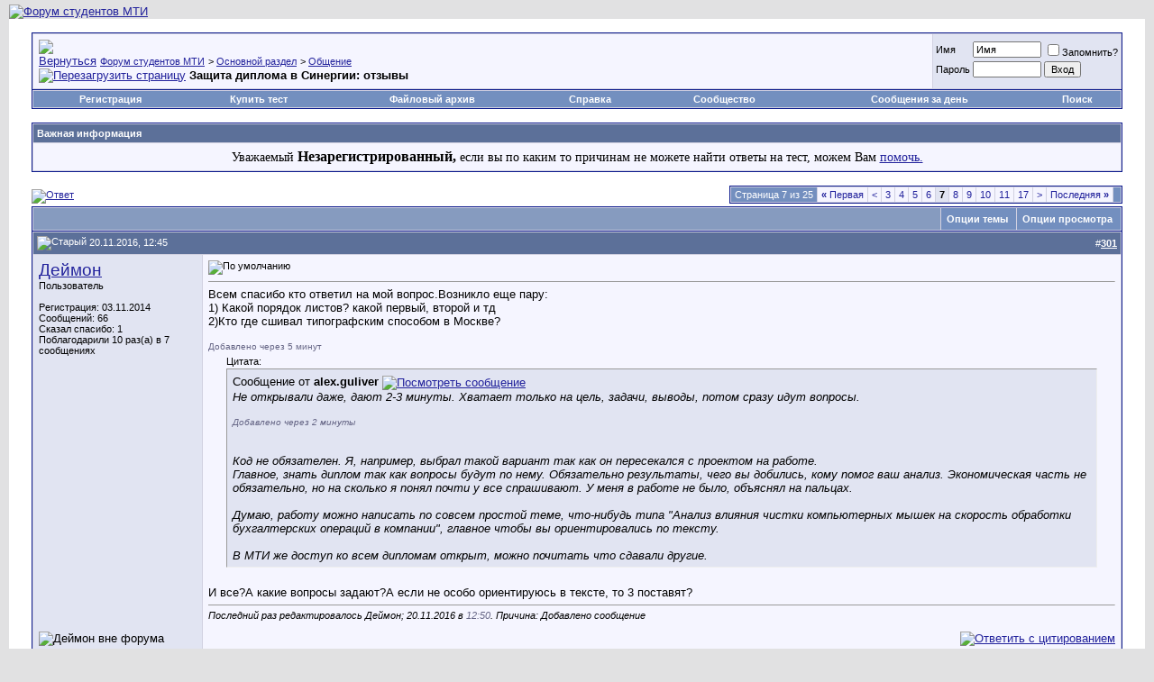

--- FILE ---
content_type: text/html; charset=UTF-8
request_url: http://mti.prioz.ru/showthread.php?t=2786&page=7
body_size: 26986
content:
<!DOCTYPE html PUBLIC "-//W3C//DTD XHTML 1.0 Transitional//EN" "http://www.w3.org/TR/xhtml1/DTD/xhtml1-transitional.dtd">
<html xmlns="http://www.w3.org/1999/xhtml" dir="ltr" lang="ru">
<head>
	
<meta http-equiv="Content-Type" content="text/html; charset=UTF-8" />
<meta name="generator" content="vBulletin 3.8.12 by vBS" />

<meta name="keywords" content="диплом, синергия,  Защита диплома в Синергии: отзывы, mti,sdo,мти тесты,сдо тесты" />
<meta name="description" content="Страница 7- Защита диплома в Синергии: отзывы Общение" />


<!-- CSS Stylesheet -->
<style type="text/css" id="vbulletin_css">
/**
* vBulletin 3.8.12 by vBS CSS
* Style: 'Обычный стиль'; Style ID: 1
*/
body
{
	background: #E1E1E2;
	color: #000000;
	font: 10pt verdana, geneva, lucida, 'lucida grande', arial, helvetica, sans-serif;
	margin: 5px 10px 10px 10px;
	padding: 0px;
}
a:link, body_alink
{
	color: #22229C;
}
a:visited, body_avisited
{
	color: #22229C;
}
a:hover, a:active, body_ahover
{
	color: #FF4400;
}
.page
{
	background: #FFFFFF;
	color: #000000;
}
td, th, p, li
{
	font: 10pt verdana, geneva, lucida, 'lucida grande', arial, helvetica, sans-serif;
}
.tborder
{
	background: #D1D1E1;
	color: #000000;
	border: 1px solid #0B198C;
}
.tcat
{
	background: #869BBF url(images/gradients/gradient_tcat.gif) repeat-x top left;
	color: #FFFFFF;
	font: bold 10pt verdana, geneva, lucida, 'lucida grande', arial, helvetica, sans-serif;
}
.tcat a:link, .tcat_alink
{
	color: #ffffff;
	text-decoration: none;
}
.tcat a:visited, .tcat_avisited
{
	color: #ffffff;
	text-decoration: none;
}
.tcat a:hover, .tcat a:active, .tcat_ahover
{
	color: #FFFF66;
	text-decoration: underline;
}
.thead
{
	background: #5C7099 url(images/gradients/gradient_thead.gif) repeat-x top left;
	color: #FFFFFF;
	font: bold 11px tahoma, verdana, geneva, lucida, 'lucida grande', arial, helvetica, sans-serif;
}
.thead a:link, .thead_alink
{
	color: #FFFFFF;
}
.thead a:visited, .thead_avisited
{
	color: #FFFFFF;
}
.thead a:hover, .thead a:active, .thead_ahover
{
	color: #FFFF00;
}
.tfoot
{
	background: #3E5C92;
	color: #E0E0F6;
}
.tfoot a:link, .tfoot_alink
{
	color: #E0E0F6;
}
.tfoot a:visited, .tfoot_avisited
{
	color: #E0E0F6;
}
.tfoot a:hover, .tfoot a:active, .tfoot_ahover
{
	color: #FFFF66;
}
.alt1, .alt1Active
{
	background: #F5F5FF;
	color: #000000;
}
.alt2, .alt2Active
{
	background: #E1E4F2;
	color: #000000;
}
.inlinemod
{
	background: #FFFFCC;
	color: #000000;
}
.wysiwyg
{
	background: #F5F5FF;
	color: #000000;
	font: 10pt verdana, geneva, lucida, 'lucida grande', arial, helvetica, sans-serif;
	margin: 5px 10px 10px 10px;
	padding: 0px;
}
.wysiwyg a:link, .wysiwyg_alink
{
	color: #22229C;
}
.wysiwyg a:visited, .wysiwyg_avisited
{
	color: #22229C;
}
.wysiwyg a:hover, .wysiwyg a:active, .wysiwyg_ahover
{
	color: #FF4400;
}
textarea, .bginput
{
	font: 10pt verdana, geneva, lucida, 'lucida grande', arial, helvetica, sans-serif;
}
.bginput option, .bginput optgroup
{
	font-size: 10pt;
	font-family: verdana, geneva, lucida, 'lucida grande', arial, helvetica, sans-serif;
}
.button
{
	font: 11px verdana, geneva, lucida, 'lucida grande', arial, helvetica, sans-serif;
}
select
{
	font: 11px verdana, geneva, lucida, 'lucida grande', arial, helvetica, sans-serif;
}
option, optgroup
{
	font-size: 11px;
	font-family: verdana, geneva, lucida, 'lucida grande', arial, helvetica, sans-serif;
}
.smallfont
{
	font: 11px verdana, geneva, lucida, 'lucida grande', arial, helvetica, sans-serif;
}
.time
{
	color: #666686;
}
.navbar
{
	font: 11px verdana, geneva, lucida, 'lucida grande', arial, helvetica, sans-serif;
}
.highlight
{
	color: #FF0000;
	font-weight: bold;
}
.fjsel
{
	background: #3E5C92;
	color: #E0E0F6;
}
.fjdpth0
{
	background: #F7F7F7;
	color: #000000;
}
.panel
{
	background: #E4E7F5 url(images/gradients/gradient_panel.gif) repeat-x top left;
	color: #000000;
	padding: 10px;
	border: 2px outset;
}
.panelsurround
{
	background: #D1D4E0 url(images/gradients/gradient_panelsurround.gif) repeat-x top left;
	color: #000000;
}
legend
{
	color: #22229C;
	font: 11px tahoma, verdana, geneva, lucida, 'lucida grande', arial, helvetica, sans-serif;
}
.vbmenu_control
{
	background: #738FBF;
	color: #FFFFFF;
	font: bold 11px tahoma, verdana, geneva, lucida, 'lucida grande', arial, helvetica, sans-serif;
	padding: 3px 6px 3px 6px;
	white-space: nowrap;
}
.vbmenu_control a:link, .vbmenu_control_alink
{
	color: #FFFFFF;
	text-decoration: none;
}
.vbmenu_control a:visited, .vbmenu_control_avisited
{
	color: #FFFFFF;
	text-decoration: none;
}
.vbmenu_control a:hover, .vbmenu_control a:active, .vbmenu_control_ahover
{
	color: #FFFFFF;
	text-decoration: underline;
}
.vbmenu_popup
{
	background: #FFFFFF;
	color: #000000;
	border: 1px solid #0B198C;
}
.vbmenu_option
{
	background: #BBC7CE;
	color: #000000;
	font: 11px verdana, geneva, lucida, 'lucida grande', arial, helvetica, sans-serif;
	white-space: nowrap;
	cursor: pointer;
}
.vbmenu_option a:link, .vbmenu_option_alink
{
	color: #22229C;
	text-decoration: none;
}
.vbmenu_option a:visited, .vbmenu_option_avisited
{
	color: #22229C;
	text-decoration: none;
}
.vbmenu_option a:hover, .vbmenu_option a:active, .vbmenu_option_ahover
{
	color: #FFFFFF;
	text-decoration: none;
}
.vbmenu_hilite
{
	background: #8A949E;
	color: #FFFFFF;
	font: 11px verdana, geneva, lucida, 'lucida grande', arial, helvetica, sans-serif;
	white-space: nowrap;
	cursor: pointer;
}
.vbmenu_hilite a:link, .vbmenu_hilite_alink
{
	color: #FFFFFF;
	text-decoration: none;
}
.vbmenu_hilite a:visited, .vbmenu_hilite_avisited
{
	color: #FFFFFF;
	text-decoration: none;
}
.vbmenu_hilite a:hover, .vbmenu_hilite a:active, .vbmenu_hilite_ahover
{
	color: #FFFFFF;
	text-decoration: none;
}
/* ***** styling for 'big' usernames on postbit etc. ***** */
.bigusername { font-size: 14pt; }

/* ***** small padding on 'thead' elements ***** */
td.thead, th.thead, div.thead { padding: 4px; }

/* ***** basic styles for multi-page nav elements */
.pagenav a { text-decoration: none; }
.pagenav td { padding: 2px 4px 2px 4px; }

/* ***** de-emphasized text */
.shade, a.shade:link, a.shade:visited { color: #777777; text-decoration: none; }
a.shade:active, a.shade:hover { color: #FF4400; text-decoration: underline; }
.tcat .shade, .thead .shade, .tfoot .shade { color: #DDDDDD; }

/* ***** define margin and font-size for elements inside panels ***** */
.fieldset { margin-bottom: 6px; }
.fieldset, .fieldset td, .fieldset p, .fieldset li { font-size: 11px; }
</style>
<link rel="stylesheet" type="text/css" href="clientscript/vbulletin_important.css?v=3812vbs" />


<!-- / CSS Stylesheet -->

<script type="text/javascript" src="clientscript/yui/yahoo-dom-event/yahoo-dom-event.js?v=3812vbs"></script>
<script type="text/javascript" src="clientscript/yui/connection/connection-min.js?v=3812vbs"></script>
<script type="text/javascript">
<!--
var SESSIONURL = "s=ca47d5e79ee765dc3e7839b40be4bd80&";
var SECURITYTOKEN = "guest";
var IMGDIR_MISC = "images/misc";
var vb_disable_ajax = parseInt("1", 10);
// -->
</script>
<script type="text/javascript" src="clientscript/vbulletin_global.js?v=3812vbs"></script>
<script type="text/javascript" src="clientscript/vbulletin_menu.js?v=3812vbs"></script>


<script type="text/javascript" src="clientscript/yui/animation/animation-min.js"></script>
<script type="text/javascript" src="clientscript/vsqscrolltotop.js"></script>  
<script type="text/javascript">
<!--
function open_external(url, id)
{
     w = window.open('about:blank', id);
     w.document.write('<meta http-equiv="refresh" content="0;url='+url+'">');
     w.document.close();
     return false;
}
-->
</script><script type="text/javascript" src="http://yui.yahooapis.com/combo?2.8.2r1/build/selector/selector-min.js&amp;2.8.2r1/build/event-delegate/event-delegate-min.js&amp;2.8.2r1/build/animation/animation-min.js"></script>
<script type="text/javascript" src="clientscript/yui/animation/animation-sh.js"></script>
<script type="text/javascript" src="clientscript/vsqspoiler.js"></script>
<link rel="stylesheet" type="text/css" href="clientscript/vbulletin_css/spoiler.css" />
<script type="text/javascript">
<!--
var rbs_bburl = 'http://mti.prioz.ru';
// -->
</script>
<script type="text/javascript" src="http://mti.prioz.ru/clientscript/rbs_banner_sender.min.js"></script>
<script type="text/javascript" src="clientscript/kr_scripts/krfilesmanager/krfm_global.js"></script>
<link rel="stylesheet" type="text/css" href="downlimages/buttons/krfm.css" />
<script type="text/javascript" src="clientscript/post_thanks.js"></script>
	<title> Защита диплома в Синергии: отзывы - Страница 7 - Форум студентов МТИ</title>
	<script type="text/javascript" src="clientscript/vbulletin_post_loader.js?v=3812vbs"></script>
	<style type="text/css" id="vbulletin_showthread_css">
	<!--
	
	#tag_edit_list { list-style:none; margin:0px; padding:0px; }
	#tag_edit_list li { float:left; display:block; width:200px; }
	#tag_edit_list li.mine { font-weight:bold; }
	
	#links div { white-space: nowrap; }
	#links img { vertical-align: middle; }
	-->
	</style>
</head>
<body onload="">
<!-- logo -->
<a name="top"></a>
<table border="0" width="100%" cellpadding="0" cellspacing="0" align="center">
<tr>
	<td align="left" valign="bottom"><a href="index.php?s=ca47d5e79ee765dc3e7839b40be4bd80"><img src="images/misc/vbulletin3_logo_white.gif" border="0" alt="Форум студентов МТИ" /></a></td>
	<td align="right" id="header_right_cell">
		
	</td>
</tr>
</table>
<!-- /logo -->

<!-- content table -->
<!-- open content container -->

<div align="center">
	<div class="page" style="width:100%; text-align:left">
		<div style="padding:0px 25px 0px 25px" align="left">




<script type="text/javascript">

  var _gaq = _gaq || [];
  _gaq.push(['_setAccount', 'UA-35432167-1']);
  _gaq.push(['_trackPageview']);

  (function() {
    var ga = document.createElement('script'); ga.type = 'text/javascript'; ga.async = true;
    ga.src = ('https:' == document.location.protocol ? 'https://ssl' : 'http://www') + '.google-analytics.com/ga.js';
    var s = document.getElementsByTagName('script')[0]; s.parentNode.insertBefore(ga, s);
  })();

</script>


<br />

<!-- breadcrumb, login, pm info -->
<table class="tborder" cellpadding="6" cellspacing="1" border="0" width="100%" align="center">
<tr>
	<td class="alt1" width="100%">
		
			<table cellpadding="0" cellspacing="0" border="0">
			<tr valign="bottom">
				<td><a href="#" onclick="history.back(1); return false;"><img src="images/misc/navbits_start.gif" alt="Вернуться" border="0" /></a></td>
				<td>&nbsp;</td>
				<td width="100%"><span class="navbar"><a href="index.php?s=ca47d5e79ee765dc3e7839b40be4bd80" accesskey="1">Форум студентов МТИ</a></span> 
	<span class="navbar">&gt; <a href="forumdisplay.php?s=ca47d5e79ee765dc3e7839b40be4bd80&amp;f=1">Основной раздел</a></span>


	<span class="navbar">&gt; <a href="forumdisplay.php?s=ca47d5e79ee765dc3e7839b40be4bd80&amp;f=4">Общение</a></span>

</td>
			</tr>
			<tr>
				<td class="navbar" style="font-size:10pt; padding-top:1px" colspan="3"><a href="/showthread.php?t=2786&amp;page=7"><img class="inlineimg" src="images/misc/navbits_finallink_ltr.gif" alt="Перезагрузить страницу" border="0" /></a> <strong>
	 Защита диплома в Синергии: отзывы

</strong></td>
			</tr>
			</table>
		
	</td>

	<td class="alt2" nowrap="nowrap" style="padding:0px">
		<!-- login form -->
		<form action="login.php?do=login" method="post" onsubmit="md5hash(vb_login_password, vb_login_md5password, vb_login_md5password_utf, 0)">
		<script type="text/javascript" src="clientscript/vbulletin_md5.js?v=3812vbs"></script>
		<table cellpadding="0" cellspacing="3" border="0">
		<tr>
			<td class="smallfont" style="white-space: nowrap;"><label for="navbar_username">Имя</label></td>
			<td><input type="text" class="bginput" style="font-size: 11px" name="vb_login_username" id="navbar_username" size="10" accesskey="u" tabindex="101" value="Имя" onfocus="if (this.value == 'Имя') this.value = '';" /></td>
			<td class="smallfont" nowrap="nowrap"><label for="cb_cookieuser_navbar"><input type="checkbox" name="cookieuser" value="1" tabindex="103" id="cb_cookieuser_navbar" accesskey="c" />Запомнить?</label></td>
		</tr>
		<tr>
			<td class="smallfont"><label for="navbar_password">Пароль</label></td>
			<td><input type="password" class="bginput" style="font-size: 11px" name="vb_login_password" id="navbar_password" size="10" tabindex="102" /></td>
			<td><input type="submit" class="button" value="Вход" tabindex="104" title="Введите ваше имя пользователя и пароль, чтобы войти, или нажмите кнопку 'Регистрация', чтобы зарегистрироваться." accesskey="s" /></td>
		</tr>
		<tr>
			<td colspan="3"></td>
		</tr>
		</table>
		<input type="hidden" name="s" value="ca47d5e79ee765dc3e7839b40be4bd80" />
		<input type="hidden" name="securitytoken" value="guest" />
		<input type="hidden" name="do" value="login" />
		<input type="hidden" name="vb_login_md5password" />
		<input type="hidden" name="vb_login_md5password_utf" />
		</form>
		<!-- / login form -->
	</td>


</tr>
</table>
<!-- / breadcrumb, login, pm info -->

<!-- nav buttons bar -->
<div class="tborder" style="padding:1px; border-top-width:0px">
	<table cellpadding="0" cellspacing="0" border="0" width="100%" align="center">
	<tr align="center">
		
		
			<td class="vbmenu_control"><a href="register.php?s=ca47d5e79ee765dc3e7839b40be4bd80" rel="nofollow">Регистрация</a></td>
		
		
<!-- / 		<td class="vbmenu_control"><a target="_blank" href="donate.html" accesskey="5">Пожертвования</a></td> -->
<!-- / 		<td class="vbmenu_control"><a href="test" accesskey="5">Купить тест</a></td> -->
 		<td class="vbmenu_control"><a target="_blank" href="https://vsesdal.com/?ref=4102">Купить тест</a></td>
		<td class="vbmenu_control"><a href="krfilesmanager.php" accesskey="5">Файловый архив</a></td>
		<td class="vbmenu_control"><a rel="help" href="faq.php?s=ca47d5e79ee765dc3e7839b40be4bd80" accesskey="5">Справка</a></td>
		
			<td class="vbmenu_control"><a id="community" href="/showthread.php?t=2786&amp;page=7&amp;nojs=1#community" rel="nofollow" accesskey="6">Сообщество</a> <script type="text/javascript"> vbmenu_register("community"); </script></td>
		
<!-- / 		<td class="vbmenu_control"><a href="calendar.php?s=ca47d5e79ee765dc3e7839b40be4bd80">Календарь</a></td> -->
		
			
				
				<td class="vbmenu_control"><a href="search.php?s=ca47d5e79ee765dc3e7839b40be4bd80&amp;do=getdaily" accesskey="2">Сообщения за день</a></td>
				
				<td class="vbmenu_control"><a id="navbar_search" href="search.php?s=ca47d5e79ee765dc3e7839b40be4bd80" accesskey="4" rel="nofollow">Поиск</a> </td>
			
			
		
		
		
		</tr>
	</table>
</div>
<!-- / nav buttons bar -->

<br />

<div align="center"></div>


<form action="profile.php?do=dismissnotice" method="post" id="notices">
<input type="hidden" name="do" value="dismissnotice" />
<input type="hidden" name="securitytoken" value="guest" />
<input type="hidden" id="dismiss_notice_hidden" name="dismiss_noticeid" value="" />
<input type="hidden" name="url" value="/showthread.php?t=2786&amp;page=7" />
	<table class="tborder" cellpadding="6" cellspacing="1" border="0" width="100%" align="center">
	<tr>
		<td class="thead">Важная информация</td>
	</tr>
	<tr>
		<td class="alt1">
			<div class="navbar_notice" id="navbar_notice_3">
	<div align="center"><span style="font: 14px verdana;">Уважаемый </span><span style="font: 16px verdana;"><b>Незарегистрированный, </b></span><span style="font: 14px verdana;"> если вы по каким то причинам не можете найти ответы на тест, можем Вам <a  target="_blank" href="https://vsesdal.com/?ref=4102">помочь.</a></div>
</div>
		</td>
	</tr>
	</table>
	<br />
</form>





<!-- NAVBAR POPUP MENUS -->

	
	<!-- community link menu -->
	<div class="vbmenu_popup" id="community_menu" style="display:none;margin-top:3px" align="left">
		<table cellpadding="4" cellspacing="1" border="0">
		<tr><td class="thead">Ссылки сообщества</td></tr>
		
		
		
		
		
			<tr><td class="vbmenu_option"><a href="memberlist.php?s=ca47d5e79ee765dc3e7839b40be4bd80">Пользователи</a></td></tr>
		
		
		</table>
	</div>
	<!-- / community link menu -->
	
	
	
	<!-- header quick search form -->
	<div class="vbmenu_popup" id="navbar_search_menu" style="display:none;margin-top:3px" align="left">
		<table cellpadding="4" cellspacing="1" border="0">
		<tr>
			<td class="thead">Поиск по форуму</td>
		</tr>
		<tr>
			<td class="vbmenu_option" title="nohilite">
				<form action="search.php?do=process" method="post">

					<input type="hidden" name="do" value="process" />
					<input type="hidden" name="quicksearch" value="1" />
					<input type="hidden" name="childforums" value="1" />
					<input type="hidden" name="exactname" value="1" />
					<input type="hidden" name="s" value="ca47d5e79ee765dc3e7839b40be4bd80" />
					<input type="hidden" name="securitytoken" value="guest" />
					<div><input type="text" class="bginput" name="query" size="25" tabindex="1001" /><input type="submit" class="button" value="Вперёд" tabindex="1004" /></div>
					<div style="margin-top:6px">
						<label for="rb_nb_sp0"><input type="radio" name="showposts" value="0" id="rb_nb_sp0" tabindex="1002" checked="checked" />Отобразить темы</label>
						&nbsp;
						<label for="rb_nb_sp1"><input type="radio" name="showposts" value="1" id="rb_nb_sp1" tabindex="1003" />Отображать сообщения</label>
					</div>
				</form>
			</td>
		</tr>
		
		<tr>
			<td class="vbmenu_option"><a href="tags.php?s=ca47d5e79ee765dc3e7839b40be4bd80" rel="nofollow">Поиск по метке</a></td>
		</tr>
		
		<tr>
			<td class="vbmenu_option"><a href="search.php?s=ca47d5e79ee765dc3e7839b40be4bd80" accesskey="4" rel="nofollow">Расширенный поиск</a></td>
		</tr>
		<tr>
	<td class="vbmenu_option"><a href="post_thanks.php?s=ca47d5e79ee765dc3e7839b40be4bd80&amp;do=findallthanks">Найти все сообщения с благодарностями</a></td>
</tr>
		</table>
	</div>
	<!-- / header quick search form -->
	
	
	
<!-- / NAVBAR POPUP MENUS -->

<!-- PAGENAV POPUP -->
	<div class="vbmenu_popup" id="pagenav_menu" style="display:none">
		<table cellpadding="4" cellspacing="1" border="0">
		<tr>
			<td class="thead" nowrap="nowrap">К странице...</td>
		</tr>
		<tr>
			<td class="vbmenu_option" title="nohilite">
			<form action="index.php" method="get" onsubmit="return this.gotopage()" id="pagenav_form">
				<input type="text" class="bginput" id="pagenav_itxt" style="font-size:11px" size="4" />
				<input type="button" class="button" id="pagenav_ibtn" value="Вперёд" />
			</form>
			</td>
		</tr>
		</table>
	</div>
<!-- / PAGENAV POPUP -->




<div align="center"></div>





<a name="poststop" id="poststop"></a>

<!-- controls above postbits -->
<table cellpadding="0" cellspacing="0" border="0" width="100%" style="margin-bottom:3px">
<tr valign="bottom">
	
		<td class="smallfont"><a href="newreply.php?s=ca47d5e79ee765dc3e7839b40be4bd80&amp;do=newreply&amp;noquote=1&amp;p=32649" rel="nofollow"><img src="images/buttons/reply.gif" alt="Ответ" border="0" /></a></td>
	
	<td align="right"><div class="pagenav" align="right">
<table class="tborder" cellpadding="3" cellspacing="1" border="0">
<tr>
	<td class="vbmenu_control" style="font-weight:normal">Страница 7 из 25</td>
	<td class="alt1" nowrap="nowrap"><a rel="start" class="smallfont" href="showthread.php?s=ca47d5e79ee765dc3e7839b40be4bd80&amp;t=2786" title="Первая страница - с 1 по 50 из 1,233"><strong>&laquo;</strong> Первая</a></td>
	<td class="alt1"><a rel="prev" class="smallfont" href="showthread.php?s=ca47d5e79ee765dc3e7839b40be4bd80&amp;t=2786&amp;page=6" title="Предыдущая страница - с 251 по 300 из 1,233">&lt;</a></td>
	<td class="alt1"><a class="smallfont" href="showthread.php?s=ca47d5e79ee765dc3e7839b40be4bd80&amp;t=2786&amp;page=3" title="с 101 по 150 из 1,233">3</a></td><td class="alt1"><a class="smallfont" href="showthread.php?s=ca47d5e79ee765dc3e7839b40be4bd80&amp;t=2786&amp;page=4" title="с 151 по 200 из 1,233">4</a></td><td class="alt1"><a class="smallfont" href="showthread.php?s=ca47d5e79ee765dc3e7839b40be4bd80&amp;t=2786&amp;page=5" title="с 201 по 250 из 1,233">5</a></td><td class="alt1"><a class="smallfont" href="showthread.php?s=ca47d5e79ee765dc3e7839b40be4bd80&amp;t=2786&amp;page=6" title="с 251 по 300 из 1,233">6</a></td>	<td class="alt2"><span class="smallfont" title="Показано с 301 по 350 из 1,233."><strong>7</strong></span></td>
 <td class="alt1"><a class="smallfont" href="showthread.php?s=ca47d5e79ee765dc3e7839b40be4bd80&amp;t=2786&amp;page=8" title="с 351 по 400 из 1,233">8</a></td><td class="alt1"><a class="smallfont" href="showthread.php?s=ca47d5e79ee765dc3e7839b40be4bd80&amp;t=2786&amp;page=9" title="с 401 по 450 из 1,233">9</a></td><td class="alt1"><a class="smallfont" href="showthread.php?s=ca47d5e79ee765dc3e7839b40be4bd80&amp;t=2786&amp;page=10" title="с 451 по 500 из 1,233">10</a></td><td class="alt1"><a class="smallfont" href="showthread.php?s=ca47d5e79ee765dc3e7839b40be4bd80&amp;t=2786&amp;page=11" title="с 501 по 550 из 1,233">11</a></td><td class="alt1"><a class="smallfont" href="showthread.php?s=ca47d5e79ee765dc3e7839b40be4bd80&amp;t=2786&amp;page=17" title="с 801 по 850 из 1,233"><!--+10-->17</a></td>
	<td class="alt1"><a rel="next" class="smallfont" href="showthread.php?s=ca47d5e79ee765dc3e7839b40be4bd80&amp;t=2786&amp;page=8" title="Следующая страница - с 351 по 400 из 1,233">&gt;</a></td>
	<td class="alt1" nowrap="nowrap"><a class="smallfont" href="showthread.php?s=ca47d5e79ee765dc3e7839b40be4bd80&amp;t=2786&amp;page=25" title="Последняя страница - с 1,201 по 1,233 из 1,233">Последняя <strong>&raquo;</strong></a></td>
	<td class="vbmenu_control" title="showthread.php?s=ca47d5e79ee765dc3e7839b40be4bd80&amp;t=2786"><a name="PageNav"></a></td>
</tr>
</table>
</div></td>
</tr>
</table>
<!-- / controls above postbits -->

<!-- toolbar -->
<table class="tborder" cellpadding="6" cellspacing="1" border="0" width="100%" align="center" style="border-bottom-width:0px">
<tr>
	<td class="tcat" width="100%">
		<div class="smallfont">
		
		&nbsp;
		</div>
	</td>
	<td class="vbmenu_control" id="threadtools" nowrap="nowrap">
		<a href="/showthread.php?t=2786&amp;page=7&amp;nojs=1#goto_threadtools">Опции темы</a>
		<script type="text/javascript"> vbmenu_register("threadtools"); </script>
	</td>
	
	
	
	<td class="vbmenu_control" id="displaymodes" nowrap="nowrap">
		<a href="/showthread.php?t=2786&amp;page=7&amp;nojs=1#goto_displaymodes">Опции просмотра</a>
		<script type="text/javascript"> vbmenu_register("displaymodes"); </script>
	</td>
	

	

</tr>
</table>
<!-- / toolbar -->



<!-- end content table -->

		</div>
	</div>
</div>

<!-- / close content container -->
<!-- / end content table -->





<div id="posts"><!-- post #32649 -->

	<!-- open content container -->

<div align="center">
	<div class="page" style="width:100%; text-align:left">
		<div style="padding:0px 25px 0px 25px" align="left">

	<div id="edit32649" style="padding:0px 0px 6px 0px">
	<!-- this is not the last post shown on the page -->



<table id="post32649" class="tborder" cellpadding="6" cellspacing="0" border="0" width="100%" align="center">
<tr>
	
		<td class="thead" style="font-weight:normal; border: 1px solid #D1D1E1; border-right: 0px" >
			<!-- status icon and date -->
			<a name="post32649"><img class="inlineimg" src="images/statusicon/post_old.gif" alt="Старый" border="0" /></a>
			20.11.2016, 12:45
			
			<!-- / status icon and date -->
		</td>
		<td class="thead" style="font-weight:normal; border: 1px solid #D1D1E1; border-left: 0px" align="right">
			&nbsp;
			#<a href="showpost.php?s=ca47d5e79ee765dc3e7839b40be4bd80&amp;p=32649&amp;postcount=301" target="new" rel="nofollow" id="postcount32649" name="301"><strong>301</strong></a>
			
		</td>
	
</tr>
<tr valign="top">
	<td class="alt2" width="175" style="border: 1px solid #D1D1E1; border-top: 0px; border-bottom: 0px">

			<div id="postmenu_32649">
				
				<a class="bigusername" href="member.php?s=ca47d5e79ee765dc3e7839b40be4bd80&amp;u=14833">Деймон</a>
				<script type="text/javascript"> vbmenu_register("postmenu_32649", true); </script>
				
			</div>

			<div class="smallfont">Пользователь</div>
			
			

			

			<div class="smallfont">
				&nbsp;<br />
				<div>Регистрация: 03.11.2014</div>
				
				
				<div>
					Сообщений: 66
				</div>
				 
	<div>Сказал спасибо: 1</div>
	<div>
		
			
				Поблагодарили 10 раз(а) в 7 сообщениях
			
		
	</div>

				
				
				
				<div>    </div>
			</div>

	</td>
	
	<td class="alt1" id="td_post_32649" style="border-right: 1px solid #D1D1E1">
	
		
		
			<!-- icon and title -->
			<div class="smallfont">
				<img class="inlineimg" src="images/icons/icon1.gif" alt="По умолчанию" border="0" />
				
			</div>
			<hr size="1" style="color:#D1D1E1; background-color:#D1D1E1" />
			<!-- / icon and title -->
		

		<!-- message -->
		<div id="post_message_32649">
			
			Всем спасибо кто ответил на мой вопрос.Возникло еще пару:<br />
1) Какой порядок листов? какой первый, второй и тд<br />
2)Кто где сшивал типографским способом в Москве?<br />
<br />
<font size="1"><font color="#666686">Добавлено через 5 минут</font></font><br />
<div style="margin:20px; margin-top:5px; ">
	<div class="smallfont" style="margin-bottom:2px">Цитата:</div>
	<table cellpadding="6" cellspacing="0" border="0" width="100%">
	<tr>
		<td class="alt2" style="border:1px inset">
			
				<div>
					Сообщение от <strong>alex.guliver</strong>
					<a href="showthread.php?s=ca47d5e79ee765dc3e7839b40be4bd80&amp;p=32563#post32563" rel="nofollow"><img class="inlineimg" src="images/buttons/viewpost.gif" border="0" alt="Посмотреть сообщение" /></a>
				</div>
				<div style="font-style:italic">Не открывали даже, дают 2-3 минуты. Хватает только на цель, задачи, выводы, потом сразу идут вопросы.<br />
<br />
<font size="1"><font color="#666686">Добавлено через 2 минуты</font></font><br />
<br />
<br />
Код не обязателен. Я, например, выбрал такой вариант так как он пересекался с проектом на работе.<br />
Главное, знать диплом так как вопросы будут по нему. Обязательно результаты, чего вы добились, кому помог ваш анализ. Экономическая часть не обязательно, но на сколько я понял почти у все спрашивают. У меня в работе не было, объяснял на пальцах.<br />
<br />
Думаю, работу  можно написать по совсем простой теме, что-нибудь типа &quot;Анализ влияния чистки компьютерных мышек на скорость обработки бухгалтерских операций в компании&quot;, главное чтобы вы ориентировались по тексту.<img src="images/smilies/smile.gif" border="0" alt="" title="Радость" class="inlineimg" /><br />
<br />
В МТИ же доступ ко всем дипломам открыт, можно почитать что сдавали другие.</div>
			
		</td>
	</tr>
	</table>
</div>И все?А какие вопросы задают?А если не особо ориентируюсь в тексте, то 3 поставят?
		</div>
		<!-- / message -->

		

		
		

		

		

		
		<!-- edit note -->
			<div class="smallfont">
				<hr size="1" style="color:#D1D1E1; background-color:#D1D1E1" />
				<em>
					
						Последний раз редактировалось Деймон; 20.11.2016 в <span class="time">12:50</span>.
					
					
						Причина: Добавлено сообщение
					
				</em>
			</div>
		<!-- / edit note -->
		

	</td>
</tr>
<tr>
	<td class="alt2" style="border: 1px solid #D1D1E1; border-top: 0px">
		<img class="inlineimg" src="images/statusicon/user_offline.gif" alt="Деймон вне форума" border="0" />


		
		
		
		
		&nbsp;
	</td>
	
	<td class="alt1" align="right" style="border: 1px solid #D1D1E1; border-left: 0px; border-top: 0px">
	
		<!-- controls -->
		
		
		
			<a href="newreply.php?s=ca47d5e79ee765dc3e7839b40be4bd80&amp;do=newreply&amp;p=32649" rel="nofollow"><img src="images/buttons/quote.gif" alt="Ответить с цитированием" border="0" /></a>
		
		
		
		
		
		
		
			
		
		
		<!-- / controls -->
	</td>
</tr>
</table>
 <div id="post_thanks_box_32649"></div>

 
<!-- post 32649 popup menu -->
<div class="vbmenu_popup" id="postmenu_32649_menu" style="display:none">
	<table cellpadding="4" cellspacing="1" border="0">
	<tr>
		<td class="thead">Деймон</td>
	</tr>
	
		<tr><td class="vbmenu_option"><a href="member.php?s=ca47d5e79ee765dc3e7839b40be4bd80&amp;u=14833">Посмотреть профиль</a></td></tr>
	
	
		<tr><td class="vbmenu_option"><a href="private.php?s=ca47d5e79ee765dc3e7839b40be4bd80&amp;do=newpm&amp;u=14833" rel="nofollow">Отправить личное сообщение для Деймон</a></td></tr>
	
	
	
	
		<tr><td class="vbmenu_option"><a href="search.php?s=ca47d5e79ee765dc3e7839b40be4bd80&amp;do=finduser&amp;u=14833" rel="nofollow">Найти ещё сообщения от Деймон</a></td></tr>
	
	
	
	</table>
</div>
<!-- / post 32649 popup menu -->



	</div>
	
		</div>
	</div>
</div>

<!-- / close content container -->

<!-- / post #32649 --><!-- post #32651 -->

	<!-- open content container -->

<div align="center">
	<div class="page" style="width:100%; text-align:left">
		<div style="padding:0px 25px 0px 25px" align="left">

	<div id="edit32651" style="padding:0px 0px 6px 0px">
	<!-- this is not the last post shown on the page -->



<table id="post32651" class="tborder" cellpadding="6" cellspacing="0" border="0" width="100%" align="center">
<tr>
	
		<td class="thead" style="font-weight:normal; border: 1px solid #D1D1E1; border-right: 0px" >
			<!-- status icon and date -->
			<a name="post32651"><img class="inlineimg" src="images/statusicon/post_old.gif" alt="Старый" border="0" /></a>
			20.11.2016, 13:06
			
			<!-- / status icon and date -->
		</td>
		<td class="thead" style="font-weight:normal; border: 1px solid #D1D1E1; border-left: 0px" align="right">
			&nbsp;
			#<a href="showpost.php?s=ca47d5e79ee765dc3e7839b40be4bd80&amp;p=32651&amp;postcount=302" target="new" rel="nofollow" id="postcount32651" name="302"><strong>302</strong></a>
			
		</td>
	
</tr>
<tr valign="top">
	<td class="alt2" width="175" style="border: 1px solid #D1D1E1; border-top: 0px; border-bottom: 0px">

			<div id="postmenu_32651">
				
				<a class="bigusername" href="member.php?s=ca47d5e79ee765dc3e7839b40be4bd80&amp;u=5536">Чела</a>
				<script type="text/javascript"> vbmenu_register("postmenu_32651", true); </script>
				
			</div>

			<div class="smallfont">Пользователь</div>
			
			

			

			<div class="smallfont">
				&nbsp;<br />
				<div>Регистрация: 13.08.2013</div>
				
				
				<div>
					Сообщений: 86
				</div>
				 
	<div>Сказал спасибо: 30</div>
	<div>
		
			
				Поблагодарили 14 раз(а) в 11 сообщениях
			
		
	</div>

				
				
				
				<div>    </div>
			</div>

	</td>
	
	<td class="alt1" id="td_post_32651" style="border-right: 1px solid #D1D1E1">
	
		
		
			<!-- icon and title -->
			<div class="smallfont">
				<img class="inlineimg" src="images/icons/icon1.gif" alt="По умолчанию" border="0" />
				
			</div>
			<hr size="1" style="color:#D1D1E1; background-color:#D1D1E1" />
			<!-- / icon and title -->
		

		<!-- message -->
		<div id="post_message_32651">
			
			<div style="margin:20px; margin-top:5px; ">
	<div class="smallfont" style="margin-bottom:2px">Цитата:</div>
	<table cellpadding="6" cellspacing="0" border="0" width="100%">
	<tr>
		<td class="alt2" style="border:1px inset">
			
				<div>
					Сообщение от <strong>Phantom</strong>
					<a href="showthread.php?s=ca47d5e79ee765dc3e7839b40be4bd80&amp;p=32647#post32647" rel="nofollow"><img class="inlineimg" src="images/buttons/viewpost.gif" border="0" alt="Посмотреть сообщение" /></a>
				</div>
				<div style="font-style:italic">Приветствую всех.<br />
Подскажите пожалуйста, на титульнике руководителя писать в МТИ который был? Или оставляли пустым? И заполняли 8 размером шрифта или 12?</div>
			
		</td>
	</tr>
	</table>
</div>12 шрифт и руководителя Своего указывать.<br />
<br />
<font size="1"><font color="#666686">Добавлено через 2 минуты</font></font><br />
<div style="margin:20px; margin-top:5px; ">
	<div class="smallfont" style="margin-bottom:2px">Цитата:</div>
	<table cellpadding="6" cellspacing="0" border="0" width="100%">
	<tr>
		<td class="alt2" style="border:1px inset">
			
				<div>
					Сообщение от <strong>Деймон</strong>
					<a href="showthread.php?s=ca47d5e79ee765dc3e7839b40be4bd80&amp;p=32649#post32649" rel="nofollow"><img class="inlineimg" src="images/buttons/viewpost.gif" border="0" alt="Посмотреть сообщение" /></a>
				</div>
				<div style="font-style:italic">Всем спасибо кто ответил на мой вопрос.Возникло еще пару:<br />
1) Какой порядок листов? какой первый, второй и тд<br />
2)Кто где сшивал типографским способом в Москве?<br />
<br />
<font size="1"><font color="#666686">Добавлено через 5 минут</font></font><br />
И все?А какие вопросы задают?А если не особо ориентируюсь в тексте, то 3 поставят?</div>
			
		</td>
	</tr>
	</table>
</div>на титульном номера нет, на оглавление цифра 2 <br />
<br />
сшивала в Реглете их много по Москве, 500 р вышло.
		</div>
		<!-- / message -->

		

		
		

		

		

		
		<!-- edit note -->
			<div class="smallfont">
				<hr size="1" style="color:#D1D1E1; background-color:#D1D1E1" />
				<em>
					
						Последний раз редактировалось Чела; 20.11.2016 в <span class="time">13:09</span>.
					
					
						Причина: Добавлено сообщение
					
				</em>
			</div>
		<!-- / edit note -->
		

	</td>
</tr>
<tr>
	<td class="alt2" style="border: 1px solid #D1D1E1; border-top: 0px">
		<img class="inlineimg" src="images/statusicon/user_offline.gif" alt="Чела вне форума" border="0" />


		
		
		
		
		&nbsp;
	</td>
	
	<td class="alt1" align="right" style="border: 1px solid #D1D1E1; border-left: 0px; border-top: 0px">
	
		<!-- controls -->
		
		
		
			<a href="newreply.php?s=ca47d5e79ee765dc3e7839b40be4bd80&amp;do=newreply&amp;p=32651" rel="nofollow"><img src="images/buttons/quote.gif" alt="Ответить с цитированием" border="0" /></a>
		
		
		
		
		
		
		
			
		
		
		<!-- / controls -->
	</td>
</tr>
</table>
 <div id="post_thanks_box_32651"></div>

 
<!-- post 32651 popup menu -->
<div class="vbmenu_popup" id="postmenu_32651_menu" style="display:none">
	<table cellpadding="4" cellspacing="1" border="0">
	<tr>
		<td class="thead">Чела</td>
	</tr>
	
		<tr><td class="vbmenu_option"><a href="member.php?s=ca47d5e79ee765dc3e7839b40be4bd80&amp;u=5536">Посмотреть профиль</a></td></tr>
	
	
		<tr><td class="vbmenu_option"><a href="private.php?s=ca47d5e79ee765dc3e7839b40be4bd80&amp;do=newpm&amp;u=5536" rel="nofollow">Отправить личное сообщение для Чела</a></td></tr>
	
	
	
	
		<tr><td class="vbmenu_option"><a href="search.php?s=ca47d5e79ee765dc3e7839b40be4bd80&amp;do=finduser&amp;u=5536" rel="nofollow">Найти ещё сообщения от Чела</a></td></tr>
	
	
	
	</table>
</div>
<!-- / post 32651 popup menu -->



	</div>
	
		</div>
	</div>
</div>

<!-- / close content container -->

<!-- / post #32651 --><!-- post #32656 -->

	<!-- open content container -->

<div align="center">
	<div class="page" style="width:100%; text-align:left">
		<div style="padding:0px 25px 0px 25px" align="left">

	<div id="edit32656" style="padding:0px 0px 6px 0px">
	<!-- this is not the last post shown on the page -->



<table id="post32656" class="tborder" cellpadding="6" cellspacing="0" border="0" width="100%" align="center">
<tr>
	
		<td class="thead" style="font-weight:normal; border: 1px solid #D1D1E1; border-right: 0px" >
			<!-- status icon and date -->
			<a name="post32656"><img class="inlineimg" src="images/statusicon/post_old.gif" alt="Старый" border="0" /></a>
			20.11.2016, 15:11
			
			<!-- / status icon and date -->
		</td>
		<td class="thead" style="font-weight:normal; border: 1px solid #D1D1E1; border-left: 0px" align="right">
			&nbsp;
			#<a href="showpost.php?s=ca47d5e79ee765dc3e7839b40be4bd80&amp;p=32656&amp;postcount=303" target="new" rel="nofollow" id="postcount32656" name="303"><strong>303</strong></a>
			
		</td>
	
</tr>
<tr valign="top">
	<td class="alt2" width="175" style="border: 1px solid #D1D1E1; border-top: 0px; border-bottom: 0px">

			<div id="postmenu_32656">
				
				<a class="bigusername" href="member.php?s=ca47d5e79ee765dc3e7839b40be4bd80&amp;u=14833">Деймон</a>
				<script type="text/javascript"> vbmenu_register("postmenu_32656", true); </script>
				
			</div>

			<div class="smallfont">Пользователь</div>
			
			

			

			<div class="smallfont">
				&nbsp;<br />
				<div>Регистрация: 03.11.2014</div>
				
				
				<div>
					Сообщений: 66
				</div>
				 
	<div>Сказал спасибо: 1</div>
	<div>
		
			
				Поблагодарили 10 раз(а) в 7 сообщениях
			
		
	</div>

				
				
				
				<div>    </div>
			</div>

	</td>
	
	<td class="alt1" id="td_post_32656" style="border-right: 1px solid #D1D1E1">
	
		
		
			<!-- icon and title -->
			<div class="smallfont">
				<img class="inlineimg" src="images/icons/icon1.gif" alt="По умолчанию" border="0" />
				
			</div>
			<hr size="1" style="color:#D1D1E1; background-color:#D1D1E1" />
			<!-- / icon and title -->
		

		<!-- message -->
		<div id="post_message_32656">
			
			<div style="margin:20px; margin-top:5px; ">
	<div class="smallfont" style="margin-bottom:2px">Цитата:</div>
	<table cellpadding="6" cellspacing="0" border="0" width="100%">
	<tr>
		<td class="alt2" style="border:1px inset">
			
				<div>
					Сообщение от <strong>Чела</strong>
					<a href="showthread.php?s=ca47d5e79ee765dc3e7839b40be4bd80&amp;p=32651#post32651" rel="nofollow"><img class="inlineimg" src="images/buttons/viewpost.gif" border="0" alt="Посмотреть сообщение" /></a>
				</div>
				<div style="font-style:italic">12 шрифт и руководителя Своего указывать.<br />
<br />
<font size="1"><font color="#666686">Добавлено через 2 минуты</font></font><br />
<br />
на титульном номера нет, на оглавление цифра 2 <br />
<br />
сшивала в Реглете их много по Москве, 500 р вышло.</div>
			
		</td>
	</tr>
	</table>
</div>А там заявление, отзыв, рецензия, чек лист и тд?
		</div>
		<!-- / message -->

		

		
		

		

		

		

	</td>
</tr>
<tr>
	<td class="alt2" style="border: 1px solid #D1D1E1; border-top: 0px">
		<img class="inlineimg" src="images/statusicon/user_offline.gif" alt="Деймон вне форума" border="0" />


		
		
		
		
		&nbsp;
	</td>
	
	<td class="alt1" align="right" style="border: 1px solid #D1D1E1; border-left: 0px; border-top: 0px">
	
		<!-- controls -->
		
		
		
			<a href="newreply.php?s=ca47d5e79ee765dc3e7839b40be4bd80&amp;do=newreply&amp;p=32656" rel="nofollow"><img src="images/buttons/quote.gif" alt="Ответить с цитированием" border="0" /></a>
		
		
		
		
		
		
		
			
		
		
		<!-- / controls -->
	</td>
</tr>
</table>
 <div id="post_thanks_box_32656"></div>

 
<!-- post 32656 popup menu -->
<div class="vbmenu_popup" id="postmenu_32656_menu" style="display:none">
	<table cellpadding="4" cellspacing="1" border="0">
	<tr>
		<td class="thead">Деймон</td>
	</tr>
	
		<tr><td class="vbmenu_option"><a href="member.php?s=ca47d5e79ee765dc3e7839b40be4bd80&amp;u=14833">Посмотреть профиль</a></td></tr>
	
	
		<tr><td class="vbmenu_option"><a href="private.php?s=ca47d5e79ee765dc3e7839b40be4bd80&amp;do=newpm&amp;u=14833" rel="nofollow">Отправить личное сообщение для Деймон</a></td></tr>
	
	
	
	
		<tr><td class="vbmenu_option"><a href="search.php?s=ca47d5e79ee765dc3e7839b40be4bd80&amp;do=finduser&amp;u=14833" rel="nofollow">Найти ещё сообщения от Деймон</a></td></tr>
	
	
	
	</table>
</div>
<!-- / post 32656 popup menu -->



	</div>
	
		</div>
	</div>
</div>

<!-- / close content container -->

<!-- / post #32656 --><!-- post #32663 -->

	<!-- open content container -->

<div align="center">
	<div class="page" style="width:100%; text-align:left">
		<div style="padding:0px 25px 0px 25px" align="left">

	<div id="edit32663" style="padding:0px 0px 6px 0px">
	<!-- this is not the last post shown on the page -->



<table id="post32663" class="tborder" cellpadding="6" cellspacing="0" border="0" width="100%" align="center">
<tr>
	
		<td class="thead" style="font-weight:normal; border: 1px solid #D1D1E1; border-right: 0px" >
			<!-- status icon and date -->
			<a name="post32663"><img class="inlineimg" src="images/statusicon/post_old.gif" alt="Старый" border="0" /></a>
			20.11.2016, 21:24
			
			<!-- / status icon and date -->
		</td>
		<td class="thead" style="font-weight:normal; border: 1px solid #D1D1E1; border-left: 0px" align="right">
			&nbsp;
			#<a href="showpost.php?s=ca47d5e79ee765dc3e7839b40be4bd80&amp;p=32663&amp;postcount=304" target="new" rel="nofollow" id="postcount32663" name="304"><strong>304</strong></a>
			
		</td>
	
</tr>
<tr valign="top">
	<td class="alt2" width="175" style="border: 1px solid #D1D1E1; border-top: 0px; border-bottom: 0px">

			<div id="postmenu_32663">
				
				<a class="bigusername" href="member.php?s=ca47d5e79ee765dc3e7839b40be4bd80&amp;u=5536">Чела</a>
				<script type="text/javascript"> vbmenu_register("postmenu_32663", true); </script>
				
			</div>

			<div class="smallfont">Пользователь</div>
			
			

			

			<div class="smallfont">
				&nbsp;<br />
				<div>Регистрация: 13.08.2013</div>
				
				
				<div>
					Сообщений: 86
				</div>
				 
	<div>Сказал спасибо: 30</div>
	<div>
		
			
				Поблагодарили 14 раз(а) в 11 сообщениях
			
		
	</div>

				
				
				
				<div>    </div>
			</div>

	</td>
	
	<td class="alt1" id="td_post_32663" style="border-right: 1px solid #D1D1E1">
	
		
		
			<!-- icon and title -->
			<div class="smallfont">
				<img class="inlineimg" src="images/icons/icon1.gif" alt="По умолчанию" border="0" />
				
			</div>
			<hr size="1" style="color:#D1D1E1; background-color:#D1D1E1" />
			<!-- / icon and title -->
		

		<!-- message -->
		<div id="post_message_32663">
			
			<div style="margin:20px; margin-top:5px; ">
	<div class="smallfont" style="margin-bottom:2px">Цитата:</div>
	<table cellpadding="6" cellspacing="0" border="0" width="100%">
	<tr>
		<td class="alt2" style="border:1px inset">
			
				<div>
					Сообщение от <strong>Деймон</strong>
					<a href="showthread.php?s=ca47d5e79ee765dc3e7839b40be4bd80&amp;p=32656#post32656" rel="nofollow"><img class="inlineimg" src="images/buttons/viewpost.gif" border="0" alt="Посмотреть сообщение" /></a>
				</div>
				<div style="font-style:italic">А там заявление, отзыв, рецензия, чек лист и тд?</div>
			
		</td>
	</tr>
	</table>
</div>Все МТИ
		</div>
		<!-- / message -->

		

		
		

		

		

		

	</td>
</tr>
<tr>
	<td class="alt2" style="border: 1px solid #D1D1E1; border-top: 0px">
		<img class="inlineimg" src="images/statusicon/user_offline.gif" alt="Чела вне форума" border="0" />


		
		
		
		
		&nbsp;
	</td>
	
	<td class="alt1" align="right" style="border: 1px solid #D1D1E1; border-left: 0px; border-top: 0px">
	
		<!-- controls -->
		
		
		
			<a href="newreply.php?s=ca47d5e79ee765dc3e7839b40be4bd80&amp;do=newreply&amp;p=32663" rel="nofollow"><img src="images/buttons/quote.gif" alt="Ответить с цитированием" border="0" /></a>
		
		
		
		
		
		
		
			
		
		
		<!-- / controls -->
	</td>
</tr>
</table>
 <div id="post_thanks_box_32663"></div>

 
<!-- post 32663 popup menu -->
<div class="vbmenu_popup" id="postmenu_32663_menu" style="display:none">
	<table cellpadding="4" cellspacing="1" border="0">
	<tr>
		<td class="thead">Чела</td>
	</tr>
	
		<tr><td class="vbmenu_option"><a href="member.php?s=ca47d5e79ee765dc3e7839b40be4bd80&amp;u=5536">Посмотреть профиль</a></td></tr>
	
	
		<tr><td class="vbmenu_option"><a href="private.php?s=ca47d5e79ee765dc3e7839b40be4bd80&amp;do=newpm&amp;u=5536" rel="nofollow">Отправить личное сообщение для Чела</a></td></tr>
	
	
	
	
		<tr><td class="vbmenu_option"><a href="search.php?s=ca47d5e79ee765dc3e7839b40be4bd80&amp;do=finduser&amp;u=5536" rel="nofollow">Найти ещё сообщения от Чела</a></td></tr>
	
	
	
	</table>
</div>
<!-- / post 32663 popup menu -->



	</div>
	
		</div>
	</div>
</div>

<!-- / close content container -->

<!-- / post #32663 --><!-- post #32682 -->

	<!-- open content container -->

<div align="center">
	<div class="page" style="width:100%; text-align:left">
		<div style="padding:0px 25px 0px 25px" align="left">

	<div id="edit32682" style="padding:0px 0px 6px 0px">
	<!-- this is not the last post shown on the page -->



<table id="post32682" class="tborder" cellpadding="6" cellspacing="0" border="0" width="100%" align="center">
<tr>
	
		<td class="thead" style="font-weight:normal; border: 1px solid #D1D1E1; border-right: 0px" >
			<!-- status icon and date -->
			<a name="post32682"><img class="inlineimg" src="images/statusicon/post_old.gif" alt="Старый" border="0" /></a>
			21.11.2016, 11:55
			
			<!-- / status icon and date -->
		</td>
		<td class="thead" style="font-weight:normal; border: 1px solid #D1D1E1; border-left: 0px" align="right">
			&nbsp;
			#<a href="showpost.php?s=ca47d5e79ee765dc3e7839b40be4bd80&amp;p=32682&amp;postcount=305" target="new" rel="nofollow" id="postcount32682" name="305"><strong>305</strong></a>
			
		</td>
	
</tr>
<tr valign="top">
	<td class="alt2" width="175" style="border: 1px solid #D1D1E1; border-top: 0px; border-bottom: 0px">

			<div id="postmenu_32682">
				
				<a class="bigusername" href="member.php?s=ca47d5e79ee765dc3e7839b40be4bd80&amp;u=18190">alex.guliver</a>
				<script type="text/javascript"> vbmenu_register("postmenu_32682", true); </script>
				
			</div>

			<div class="smallfont">Местный</div>
			
			

			

			<div class="smallfont">
				&nbsp;<br />
				<div>Регистрация: 24.02.2015</div>
				
				
				<div>
					Сообщений: 101
				</div>
				 
	<div>Сказал спасибо: 26</div>
	<div>
		
			
				Поблагодарили 14 раз(а) в 13 сообщениях
			
		
	</div>

				
				
				
				<div>    </div>
			</div>

	</td>
	
	<td class="alt1" id="td_post_32682" style="border-right: 1px solid #D1D1E1">
	
		
		
			<!-- icon and title -->
			<div class="smallfont">
				<img class="inlineimg" src="images/icons/icon1.gif" alt="По умолчанию" border="0" />
				
			</div>
			<hr size="1" style="color:#D1D1E1; background-color:#D1D1E1" />
			<!-- / icon and title -->
		

		<!-- message -->
		<div id="post_message_32682">
			
			<div style="margin:20px; margin-top:5px; ">
	<div class="smallfont" style="margin-bottom:2px">Цитата:</div>
	<table cellpadding="6" cellspacing="0" border="0" width="100%">
	<tr>
		<td class="alt2" style="border:1px inset">
			
				<div>
					Сообщение от <strong>Деймон</strong>
					<a href="showthread.php?s=ca47d5e79ee765dc3e7839b40be4bd80&amp;p=32649#post32649" rel="nofollow"><img class="inlineimg" src="images/buttons/viewpost.gif" border="0" alt="Посмотреть сообщение" /></a>
				</div>
				<div style="font-style:italic">И все?А какие вопросы задают?А если не особо ориентируюсь в тексте, то 3 поставят?</div>
			
		</td>
	</tr>
	</table>
</div>Листают диплом, выбирают что-нибудь интересное и спрашивают. 3 в любом случае поставят, я думаю.
		</div>
		<!-- / message -->

		

		
		

		

		

		

	</td>
</tr>
<tr>
	<td class="alt2" style="border: 1px solid #D1D1E1; border-top: 0px">
		<img class="inlineimg" src="images/statusicon/user_offline.gif" alt="alex.guliver вне форума" border="0" />


		
		
		
		
		&nbsp;
	</td>
	
	<td class="alt1" align="right" style="border: 1px solid #D1D1E1; border-left: 0px; border-top: 0px">
	
		<!-- controls -->
		
		
		
			<a href="newreply.php?s=ca47d5e79ee765dc3e7839b40be4bd80&amp;do=newreply&amp;p=32682" rel="nofollow"><img src="images/buttons/quote.gif" alt="Ответить с цитированием" border="0" /></a>
		
		
		
		
		
		
		
			
		
		
		<!-- / controls -->
	</td>
</tr>
</table>
 <div id="post_thanks_box_32682"></div>

 
<!-- post 32682 popup menu -->
<div class="vbmenu_popup" id="postmenu_32682_menu" style="display:none">
	<table cellpadding="4" cellspacing="1" border="0">
	<tr>
		<td class="thead">alex.guliver</td>
	</tr>
	
		<tr><td class="vbmenu_option"><a href="member.php?s=ca47d5e79ee765dc3e7839b40be4bd80&amp;u=18190">Посмотреть профиль</a></td></tr>
	
	
		<tr><td class="vbmenu_option"><a href="private.php?s=ca47d5e79ee765dc3e7839b40be4bd80&amp;do=newpm&amp;u=18190" rel="nofollow">Отправить личное сообщение для alex.guliver</a></td></tr>
	
	
	
	
		<tr><td class="vbmenu_option"><a href="search.php?s=ca47d5e79ee765dc3e7839b40be4bd80&amp;do=finduser&amp;u=18190" rel="nofollow">Найти ещё сообщения от alex.guliver</a></td></tr>
	
	
	
	</table>
</div>
<!-- / post 32682 popup menu -->



	</div>
	
		</div>
	</div>
</div>

<!-- / close content container -->

<!-- / post #32682 --><!-- post #32686 -->

	<!-- open content container -->

<div align="center">
	<div class="page" style="width:100%; text-align:left">
		<div style="padding:0px 25px 0px 25px" align="left">

	<div id="edit32686" style="padding:0px 0px 6px 0px">
	<!-- this is not the last post shown on the page -->



<table id="post32686" class="tborder" cellpadding="6" cellspacing="0" border="0" width="100%" align="center">
<tr>
	
		<td class="thead" style="font-weight:normal; border: 1px solid #D1D1E1; border-right: 0px" >
			<!-- status icon and date -->
			<a name="post32686"><img class="inlineimg" src="images/statusicon/post_old.gif" alt="Старый" border="0" /></a>
			21.11.2016, 13:04
			
			<!-- / status icon and date -->
		</td>
		<td class="thead" style="font-weight:normal; border: 1px solid #D1D1E1; border-left: 0px" align="right">
			&nbsp;
			#<a href="showpost.php?s=ca47d5e79ee765dc3e7839b40be4bd80&amp;p=32686&amp;postcount=306" target="new" rel="nofollow" id="postcount32686" name="306"><strong>306</strong></a>
			
		</td>
	
</tr>
<tr valign="top">
	<td class="alt2" width="175" style="border: 1px solid #D1D1E1; border-top: 0px; border-bottom: 0px">

			<div id="postmenu_32686">
				
				<a class="bigusername" href="member.php?s=ca47d5e79ee765dc3e7839b40be4bd80&amp;u=3917">Вирусяка</a>
				<script type="text/javascript"> vbmenu_register("postmenu_32686", true); </script>
				
			</div>

			<div class="smallfont">Пользователь</div>
			
			

			

			<div class="smallfont">
				&nbsp;<br />
				<div>Регистрация: 21.05.2013</div>
				
				
				<div>
					Сообщений: 52
				</div>
				 
	<div>Сказал спасибо: 1</div>
	<div>
		
			
				Поблагодарили 16 раз(а) в 9 сообщениях
			
		
	</div>

				
				
				
				<div>    </div>
			</div>

	</td>
	
	<td class="alt1" id="td_post_32686" style="border-right: 1px solid #D1D1E1">
	
		
		
			<!-- icon and title -->
			<div class="smallfont">
				<img class="inlineimg" src="images/icons/icon1.gif" alt="По умолчанию" border="0" />
				
			</div>
			<hr size="1" style="color:#D1D1E1; background-color:#D1D1E1" />
			<!-- / icon and title -->
		

		<!-- message -->
		<div id="post_message_32686">
			
			7 декабря защита....обещают порядка 34 человек на эту дату. Часть очно, часть по скайпу. От куратора понял - не валят. Если хочешь нормальную оценку - ответить надо на все вопросы) Завтра сдаю диплом для защиты....и начинается мандраж
		</div>
		<!-- / message -->

		

		
		

		

		

		

	</td>
</tr>
<tr>
	<td class="alt2" style="border: 1px solid #D1D1E1; border-top: 0px">
		<img class="inlineimg" src="images/statusicon/user_offline.gif" alt="Вирусяка вне форума" border="0" />


		
		
		
		
		&nbsp;
	</td>
	
	<td class="alt1" align="right" style="border: 1px solid #D1D1E1; border-left: 0px; border-top: 0px">
	
		<!-- controls -->
		
		
		
			<a href="newreply.php?s=ca47d5e79ee765dc3e7839b40be4bd80&amp;do=newreply&amp;p=32686" rel="nofollow"><img src="images/buttons/quote.gif" alt="Ответить с цитированием" border="0" /></a>
		
		
		
		
		
		
		
			
		
		
		<!-- / controls -->
	</td>
</tr>
</table>
 <div id="post_thanks_box_32686"></div>

 
<!-- post 32686 popup menu -->
<div class="vbmenu_popup" id="postmenu_32686_menu" style="display:none">
	<table cellpadding="4" cellspacing="1" border="0">
	<tr>
		<td class="thead">Вирусяка</td>
	</tr>
	
		<tr><td class="vbmenu_option"><a href="member.php?s=ca47d5e79ee765dc3e7839b40be4bd80&amp;u=3917">Посмотреть профиль</a></td></tr>
	
	
		<tr><td class="vbmenu_option"><a href="private.php?s=ca47d5e79ee765dc3e7839b40be4bd80&amp;do=newpm&amp;u=3917" rel="nofollow">Отправить личное сообщение для Вирусяка</a></td></tr>
	
	
	
	
		<tr><td class="vbmenu_option"><a href="search.php?s=ca47d5e79ee765dc3e7839b40be4bd80&amp;do=finduser&amp;u=3917" rel="nofollow">Найти ещё сообщения от Вирусяка</a></td></tr>
	
	
	
	</table>
</div>
<!-- / post 32686 popup menu -->



	</div>
	
		</div>
	</div>
</div>

<!-- / close content container -->

<!-- / post #32686 --><!-- post #32688 -->

	<!-- open content container -->

<div align="center">
	<div class="page" style="width:100%; text-align:left">
		<div style="padding:0px 25px 0px 25px" align="left">

	<div id="edit32688" style="padding:0px 0px 6px 0px">
	<!-- this is not the last post shown on the page -->



<table id="post32688" class="tborder" cellpadding="6" cellspacing="0" border="0" width="100%" align="center">
<tr>
	
		<td class="thead" style="font-weight:normal; border: 1px solid #D1D1E1; border-right: 0px" >
			<!-- status icon and date -->
			<a name="post32688"><img class="inlineimg" src="images/statusicon/post_old.gif" alt="Старый" border="0" /></a>
			21.11.2016, 13:28
			
			<!-- / status icon and date -->
		</td>
		<td class="thead" style="font-weight:normal; border: 1px solid #D1D1E1; border-left: 0px" align="right">
			&nbsp;
			#<a href="showpost.php?s=ca47d5e79ee765dc3e7839b40be4bd80&amp;p=32688&amp;postcount=307" target="new" rel="nofollow" id="postcount32688" name="307"><strong>307</strong></a>
			
		</td>
	
</tr>
<tr valign="top">
	<td class="alt2" width="175" style="border: 1px solid #D1D1E1; border-top: 0px; border-bottom: 0px">

			<div id="postmenu_32688">
				
				<a class="bigusername" href="member.php?s=ca47d5e79ee765dc3e7839b40be4bd80&amp;u=23478">Lilac</a>
				<script type="text/javascript"> vbmenu_register("postmenu_32688", true); </script>
				
			</div>

			<div class="smallfont">Новичок</div>
			
			

			
				<div class="smallfont">
					&nbsp;<br /><a href="member.php?s=ca47d5e79ee765dc3e7839b40be4bd80&amp;u=23478"><img src="image.php?s=ca47d5e79ee765dc3e7839b40be4bd80&amp;u=23478&amp;dateline=1542975935" width="90" height="90" alt="Аватар для Lilac" border="0" /></a>
				</div>
			

			<div class="smallfont">
				&nbsp;<br />
				<div>Регистрация: 07.10.2015</div>
				
				
				<div>
					Сообщений: 13
				</div>
				 
	<div>Сказал спасибо: 1</div>
	<div>
		
			
				Поблагодарили 2 раз(а) в 2 сообщениях
			
		
	</div>

				
				
				
				<div>    </div>
			</div>

	</td>
	
	<td class="alt1" id="td_post_32688" style="border-right: 1px solid #D1D1E1">
	
		
		
			<!-- icon and title -->
			<div class="smallfont">
				<img class="inlineimg" src="images/icons/icon1.gif" alt="По умолчанию" border="0" />
				
			</div>
			<hr size="1" style="color:#D1D1E1; background-color:#D1D1E1" />
			<!-- / icon and title -->
		

		<!-- message -->
		<div id="post_message_32688">
			
			<div style="margin:20px; margin-top:5px; ">
	<div class="smallfont" style="margin-bottom:2px">Цитата:</div>
	<table cellpadding="6" cellspacing="0" border="0" width="100%">
	<tr>
		<td class="alt2" style="border:1px inset">
			
				<div>
					Сообщение от <strong>Вирусяка</strong>
					<a href="showthread.php?s=ca47d5e79ee765dc3e7839b40be4bd80&amp;p=32686#post32686" rel="nofollow"><img class="inlineimg" src="images/buttons/viewpost.gif" border="0" alt="Посмотреть сообщение" /></a>
				</div>
				<div style="font-style:italic">7 декабря защита....обещают порядка 34 человек на эту дату. Часть очно, часть по скайпу. От куратора понял - не валят. Если хочешь нормальную оценку - ответить надо на все вопросы) Завтра сдаю диплом для защиты....и начинается мандраж</div>
			
		</td>
	</tr>
	</table>
</div><i>Мм, как понять &quot;часть очно, часть по скайпу&quot; ? <img src="images/smilies/confused.gif" border="0" alt="" title="Непонимание" class="inlineimg" /></i>
		</div>
		<!-- / message -->

		

		
		

		

		

		

	</td>
</tr>
<tr>
	<td class="alt2" style="border: 1px solid #D1D1E1; border-top: 0px">
		<img class="inlineimg" src="images/statusicon/user_offline.gif" alt="Lilac вне форума" border="0" />


		
		
		
		
		&nbsp;
	</td>
	
	<td class="alt1" align="right" style="border: 1px solid #D1D1E1; border-left: 0px; border-top: 0px">
	
		<!-- controls -->
		
		
		
			<a href="newreply.php?s=ca47d5e79ee765dc3e7839b40be4bd80&amp;do=newreply&amp;p=32688" rel="nofollow"><img src="images/buttons/quote.gif" alt="Ответить с цитированием" border="0" /></a>
		
		
		
		
		
		
		
			
		
		
		<!-- / controls -->
	</td>
</tr>
</table>
 <div id="post_thanks_box_32688"></div>

 
<!-- post 32688 popup menu -->
<div class="vbmenu_popup" id="postmenu_32688_menu" style="display:none">
	<table cellpadding="4" cellspacing="1" border="0">
	<tr>
		<td class="thead">Lilac</td>
	</tr>
	
		<tr><td class="vbmenu_option"><a href="member.php?s=ca47d5e79ee765dc3e7839b40be4bd80&amp;u=23478">Посмотреть профиль</a></td></tr>
	
	
		<tr><td class="vbmenu_option"><a href="private.php?s=ca47d5e79ee765dc3e7839b40be4bd80&amp;do=newpm&amp;u=23478" rel="nofollow">Отправить личное сообщение для Lilac</a></td></tr>
	
	
	
	
		<tr><td class="vbmenu_option"><a href="search.php?s=ca47d5e79ee765dc3e7839b40be4bd80&amp;do=finduser&amp;u=23478" rel="nofollow">Найти ещё сообщения от Lilac</a></td></tr>
	
	
	
	</table>
</div>
<!-- / post 32688 popup menu -->



	</div>
	
		</div>
	</div>
</div>

<!-- / close content container -->

<!-- / post #32688 --><!-- post #32689 -->

	<!-- open content container -->

<div align="center">
	<div class="page" style="width:100%; text-align:left">
		<div style="padding:0px 25px 0px 25px" align="left">

	<div id="edit32689" style="padding:0px 0px 6px 0px">
	<!-- this is not the last post shown on the page -->



<table id="post32689" class="tborder" cellpadding="6" cellspacing="0" border="0" width="100%" align="center">
<tr>
	
		<td class="thead" style="font-weight:normal; border: 1px solid #D1D1E1; border-right: 0px" >
			<!-- status icon and date -->
			<a name="post32689"><img class="inlineimg" src="images/statusicon/post_old.gif" alt="Старый" border="0" /></a>
			21.11.2016, 13:31
			
			<!-- / status icon and date -->
		</td>
		<td class="thead" style="font-weight:normal; border: 1px solid #D1D1E1; border-left: 0px" align="right">
			&nbsp;
			#<a href="showpost.php?s=ca47d5e79ee765dc3e7839b40be4bd80&amp;p=32689&amp;postcount=308" target="new" rel="nofollow" id="postcount32689" name="308"><strong>308</strong></a>
			
		</td>
	
</tr>
<tr valign="top">
	<td class="alt2" width="175" style="border: 1px solid #D1D1E1; border-top: 0px; border-bottom: 0px">

			<div id="postmenu_32689">
				
				<a class="bigusername" href="member.php?s=ca47d5e79ee765dc3e7839b40be4bd80&amp;u=3917">Вирусяка</a>
				<script type="text/javascript"> vbmenu_register("postmenu_32689", true); </script>
				
			</div>

			<div class="smallfont">Пользователь</div>
			
			

			

			<div class="smallfont">
				&nbsp;<br />
				<div>Регистрация: 21.05.2013</div>
				
				
				<div>
					Сообщений: 52
				</div>
				 
	<div>Сказал спасибо: 1</div>
	<div>
		
			
				Поблагодарили 16 раз(а) в 9 сообщениях
			
		
	</div>

				
				
				
				<div>    </div>
			</div>

	</td>
	
	<td class="alt1" id="td_post_32689" style="border-right: 1px solid #D1D1E1">
	
		
		
			<!-- icon and title -->
			<div class="smallfont">
				<img class="inlineimg" src="images/icons/icon1.gif" alt="По умолчанию" border="0" />
				
			</div>
			<hr size="1" style="color:#D1D1E1; background-color:#D1D1E1" />
			<!-- / icon and title -->
		

		<!-- message -->
		<div id="post_message_32689">
			
			<div style="margin:20px; margin-top:5px; ">
	<div class="smallfont" style="margin-bottom:2px">Цитата:</div>
	<table cellpadding="6" cellspacing="0" border="0" width="100%">
	<tr>
		<td class="alt2" style="border:1px inset">
			
				<div>
					Сообщение от <strong>Lilac</strong>
					<a href="showthread.php?s=ca47d5e79ee765dc3e7839b40be4bd80&amp;p=32688#post32688" rel="nofollow"><img class="inlineimg" src="images/buttons/viewpost.gif" border="0" alt="Посмотреть сообщение" /></a>
				</div>
				<div style="font-style:italic"><i>Мм, как понять &quot;часть очно, часть по скайпу&quot; ? <img src="images/smilies/confused.gif" border="0" alt="" title="Непонимание" class="inlineimg" /></i></div>
			
		</td>
	</tr>
	</table>
</div>Очно - Москва и МО, по скайпу - другие города РФ.<br />
А вот как будет это проходить (одновременно или в порядке живой очереди) ответить мне не смогли.
		</div>
		<!-- / message -->

		

		
		

		

		

		

	</td>
</tr>
<tr>
	<td class="alt2" style="border: 1px solid #D1D1E1; border-top: 0px">
		<img class="inlineimg" src="images/statusicon/user_offline.gif" alt="Вирусяка вне форума" border="0" />


		
		
		
		
		&nbsp;
	</td>
	
	<td class="alt1" align="right" style="border: 1px solid #D1D1E1; border-left: 0px; border-top: 0px">
	
		<!-- controls -->
		
		
		
			<a href="newreply.php?s=ca47d5e79ee765dc3e7839b40be4bd80&amp;do=newreply&amp;p=32689" rel="nofollow"><img src="images/buttons/quote.gif" alt="Ответить с цитированием" border="0" /></a>
		
		
		
		
		
		
		
			
		
		
		<!-- / controls -->
	</td>
</tr>
</table>
 <div id="post_thanks_box_32689"></div>

 
<!-- post 32689 popup menu -->
<div class="vbmenu_popup" id="postmenu_32689_menu" style="display:none">
	<table cellpadding="4" cellspacing="1" border="0">
	<tr>
		<td class="thead">Вирусяка</td>
	</tr>
	
		<tr><td class="vbmenu_option"><a href="member.php?s=ca47d5e79ee765dc3e7839b40be4bd80&amp;u=3917">Посмотреть профиль</a></td></tr>
	
	
		<tr><td class="vbmenu_option"><a href="private.php?s=ca47d5e79ee765dc3e7839b40be4bd80&amp;do=newpm&amp;u=3917" rel="nofollow">Отправить личное сообщение для Вирусяка</a></td></tr>
	
	
	
	
		<tr><td class="vbmenu_option"><a href="search.php?s=ca47d5e79ee765dc3e7839b40be4bd80&amp;do=finduser&amp;u=3917" rel="nofollow">Найти ещё сообщения от Вирусяка</a></td></tr>
	
	
	
	</table>
</div>
<!-- / post 32689 popup menu -->



	</div>
	
		</div>
	</div>
</div>

<!-- / close content container -->

<!-- / post #32689 --><!-- post #32690 -->

	<!-- open content container -->

<div align="center">
	<div class="page" style="width:100%; text-align:left">
		<div style="padding:0px 25px 0px 25px" align="left">

	<div id="edit32690" style="padding:0px 0px 6px 0px">
	<!-- this is not the last post shown on the page -->



<table id="post32690" class="tborder" cellpadding="6" cellspacing="0" border="0" width="100%" align="center">
<tr>
	
		<td class="thead" style="font-weight:normal; border: 1px solid #D1D1E1; border-right: 0px" >
			<!-- status icon and date -->
			<a name="post32690"><img class="inlineimg" src="images/statusicon/post_old.gif" alt="Старый" border="0" /></a>
			21.11.2016, 13:38
			
			<!-- / status icon and date -->
		</td>
		<td class="thead" style="font-weight:normal; border: 1px solid #D1D1E1; border-left: 0px" align="right">
			&nbsp;
			#<a href="showpost.php?s=ca47d5e79ee765dc3e7839b40be4bd80&amp;p=32690&amp;postcount=309" target="new" rel="nofollow" id="postcount32690" name="309"><strong>309</strong></a>
			
		</td>
	
</tr>
<tr valign="top">
	<td class="alt2" width="175" style="border: 1px solid #D1D1E1; border-top: 0px; border-bottom: 0px">

			<div id="postmenu_32690">
				
				<a class="bigusername" href="member.php?s=ca47d5e79ee765dc3e7839b40be4bd80&amp;u=18190">alex.guliver</a>
				<script type="text/javascript"> vbmenu_register("postmenu_32690", true); </script>
				
			</div>

			<div class="smallfont">Местный</div>
			
			

			

			<div class="smallfont">
				&nbsp;<br />
				<div>Регистрация: 24.02.2015</div>
				
				
				<div>
					Сообщений: 101
				</div>
				 
	<div>Сказал спасибо: 26</div>
	<div>
		
			
				Поблагодарили 14 раз(а) в 13 сообщениях
			
		
	</div>

				
				
				
				<div>    </div>
			</div>

	</td>
	
	<td class="alt1" id="td_post_32690" style="border-right: 1px solid #D1D1E1">
	
		
		
			<!-- icon and title -->
			<div class="smallfont">
				<img class="inlineimg" src="images/icons/icon1.gif" alt="По умолчанию" border="0" />
				
			</div>
			<hr size="1" style="color:#D1D1E1; background-color:#D1D1E1" />
			<!-- / icon and title -->
		

		<!-- message -->
		<div id="post_message_32690">
			
			<div style="margin:20px; margin-top:5px; ">
	<div class="smallfont" style="margin-bottom:2px">Цитата:</div>
	<table cellpadding="6" cellspacing="0" border="0" width="100%">
	<tr>
		<td class="alt2" style="border:1px inset">
			
				<div>
					Сообщение от <strong>Вирусяка</strong>
					<a href="showthread.php?s=ca47d5e79ee765dc3e7839b40be4bd80&amp;p=32689#post32689" rel="nofollow"><img class="inlineimg" src="images/buttons/viewpost.gif" border="0" alt="Посмотреть сообщение" /></a>
				</div>
				<div style="font-style:italic">Очно - Москва и МО, по скайпу - другие города РФ.<br />
А вот как будет это проходить (одновременно или в порядке живой очереди) ответить мне не смогли.</div>
			
		</td>
	</tr>
	</table>
</div>Стандартно, очники - живая очередь с 9-00. Всем кто по скайпу - тоже скажут что с 9-00, но на самом деле сначала &quot;выпустят&quot; всех очников, а потом, в лучшем случае после обеда, возьмутся за онлайн.
		</div>
		<!-- / message -->

		

		
		

		

		

		

	</td>
</tr>
<tr>
	<td class="alt2" style="border: 1px solid #D1D1E1; border-top: 0px">
		<img class="inlineimg" src="images/statusicon/user_offline.gif" alt="alex.guliver вне форума" border="0" />


		
		
		
		
		&nbsp;
	</td>
	
	<td class="alt1" align="right" style="border: 1px solid #D1D1E1; border-left: 0px; border-top: 0px">
	
		<!-- controls -->
		
		
		
			<a href="newreply.php?s=ca47d5e79ee765dc3e7839b40be4bd80&amp;do=newreply&amp;p=32690" rel="nofollow"><img src="images/buttons/quote.gif" alt="Ответить с цитированием" border="0" /></a>
		
		
		
		
		
		
		
			
		
		
		<!-- / controls -->
	</td>
</tr>
</table>
 <div id="post_thanks_box_32690"><div style="padding:6px 0px 0px 0px">
	<table class="tborder" cellpadding="6" cellspacing="1" border="0" width="100%" align="center">
		<tr valign="top">
			<td class="alt2" width="175">
				
					<strong>Пользователь сказал cпасибо:</strong>
				
				
				
			</td>
			<td class="alt1"><div></div></td>
		</tr>
	</table>
</div></div>

 
<!-- post 32690 popup menu -->
<div class="vbmenu_popup" id="postmenu_32690_menu" style="display:none">
	<table cellpadding="4" cellspacing="1" border="0">
	<tr>
		<td class="thead">alex.guliver</td>
	</tr>
	
		<tr><td class="vbmenu_option"><a href="member.php?s=ca47d5e79ee765dc3e7839b40be4bd80&amp;u=18190">Посмотреть профиль</a></td></tr>
	
	
		<tr><td class="vbmenu_option"><a href="private.php?s=ca47d5e79ee765dc3e7839b40be4bd80&amp;do=newpm&amp;u=18190" rel="nofollow">Отправить личное сообщение для alex.guliver</a></td></tr>
	
	
	
	
		<tr><td class="vbmenu_option"><a href="search.php?s=ca47d5e79ee765dc3e7839b40be4bd80&amp;do=finduser&amp;u=18190" rel="nofollow">Найти ещё сообщения от alex.guliver</a></td></tr>
	
	
	
	</table>
</div>
<!-- / post 32690 popup menu -->



	</div>
	
		</div>
	</div>
</div>

<!-- / close content container -->

<!-- / post #32690 --><!-- post #32692 -->

	<!-- open content container -->

<div align="center">
	<div class="page" style="width:100%; text-align:left">
		<div style="padding:0px 25px 0px 25px" align="left">

	<div id="edit32692" style="padding:0px 0px 6px 0px">
	<!-- this is not the last post shown on the page -->



<table id="post32692" class="tborder" cellpadding="6" cellspacing="0" border="0" width="100%" align="center">
<tr>
	
		<td class="thead" style="font-weight:normal; border: 1px solid #D1D1E1; border-right: 0px" >
			<!-- status icon and date -->
			<a name="post32692"><img class="inlineimg" src="images/statusicon/post_old.gif" alt="Старый" border="0" /></a>
			21.11.2016, 13:41
			
			<!-- / status icon and date -->
		</td>
		<td class="thead" style="font-weight:normal; border: 1px solid #D1D1E1; border-left: 0px" align="right">
			&nbsp;
			#<a href="showpost.php?s=ca47d5e79ee765dc3e7839b40be4bd80&amp;p=32692&amp;postcount=310" target="new" rel="nofollow" id="postcount32692" name="310"><strong>310</strong></a>
			
		</td>
	
</tr>
<tr valign="top">
	<td class="alt2" width="175" style="border: 1px solid #D1D1E1; border-top: 0px; border-bottom: 0px">

			<div id="postmenu_32692">
				
				<a class="bigusername" href="member.php?s=ca47d5e79ee765dc3e7839b40be4bd80&amp;u=23478">Lilac</a>
				<script type="text/javascript"> vbmenu_register("postmenu_32692", true); </script>
				
			</div>

			<div class="smallfont">Новичок</div>
			
			

			
				<div class="smallfont">
					&nbsp;<br /><a href="member.php?s=ca47d5e79ee765dc3e7839b40be4bd80&amp;u=23478"><img src="image.php?s=ca47d5e79ee765dc3e7839b40be4bd80&amp;u=23478&amp;dateline=1542975935" width="90" height="90" alt="Аватар для Lilac" border="0" /></a>
				</div>
			

			<div class="smallfont">
				&nbsp;<br />
				<div>Регистрация: 07.10.2015</div>
				
				
				<div>
					Сообщений: 13
				</div>
				 
	<div>Сказал спасибо: 1</div>
	<div>
		
			
				Поблагодарили 2 раз(а) в 2 сообщениях
			
		
	</div>

				
				
				
				<div>    </div>
			</div>

	</td>
	
	<td class="alt1" id="td_post_32692" style="border-right: 1px solid #D1D1E1">
	
		
		
			<!-- icon and title -->
			<div class="smallfont">
				<img class="inlineimg" src="images/icons/icon1.gif" alt="По умолчанию" border="0" />
				
			</div>
			<hr size="1" style="color:#D1D1E1; background-color:#D1D1E1" />
			<!-- / icon and title -->
		

		<!-- message -->
		<div id="post_message_32692">
			
			<div style="margin:20px; margin-top:5px; ">
	<div class="smallfont" style="margin-bottom:2px">Цитата:</div>
	<table cellpadding="6" cellspacing="0" border="0" width="100%">
	<tr>
		<td class="alt2" style="border:1px inset">
			
				<div>
					Сообщение от <strong>Вирусяка</strong>
					<a href="showthread.php?s=ca47d5e79ee765dc3e7839b40be4bd80&amp;p=32689#post32689" rel="nofollow"><img class="inlineimg" src="images/buttons/viewpost.gif" border="0" alt="Посмотреть сообщение" /></a>
				</div>
				<div style="font-style:italic">Очно - Москва и МО, по скайпу - другие города РФ.<br />
А вот как будет это проходить (одновременно или в порядке живой очереди) ответить мне не смогли.</div>
			
		</td>
	</tr>
	</table>
</div><i>Спасибо за ответ.<br />
Если в категорию очно попадают только Москва и область, то страны СНГ тоже соответственно по скайпу.<br />
<br />
З,Ы. А вы сами откуда ?<br />
И по какому профилю у вас защита ? <br />
<br />
 </i>
		</div>
		<!-- / message -->

		

		
		

		

		

		

	</td>
</tr>
<tr>
	<td class="alt2" style="border: 1px solid #D1D1E1; border-top: 0px">
		<img class="inlineimg" src="images/statusicon/user_offline.gif" alt="Lilac вне форума" border="0" />


		
		
		
		
		&nbsp;
	</td>
	
	<td class="alt1" align="right" style="border: 1px solid #D1D1E1; border-left: 0px; border-top: 0px">
	
		<!-- controls -->
		
		
		
			<a href="newreply.php?s=ca47d5e79ee765dc3e7839b40be4bd80&amp;do=newreply&amp;p=32692" rel="nofollow"><img src="images/buttons/quote.gif" alt="Ответить с цитированием" border="0" /></a>
		
		
		
		
		
		
		
			
		
		
		<!-- / controls -->
	</td>
</tr>
</table>
 <div id="post_thanks_box_32692"></div>

 
<!-- post 32692 popup menu -->
<div class="vbmenu_popup" id="postmenu_32692_menu" style="display:none">
	<table cellpadding="4" cellspacing="1" border="0">
	<tr>
		<td class="thead">Lilac</td>
	</tr>
	
		<tr><td class="vbmenu_option"><a href="member.php?s=ca47d5e79ee765dc3e7839b40be4bd80&amp;u=23478">Посмотреть профиль</a></td></tr>
	
	
		<tr><td class="vbmenu_option"><a href="private.php?s=ca47d5e79ee765dc3e7839b40be4bd80&amp;do=newpm&amp;u=23478" rel="nofollow">Отправить личное сообщение для Lilac</a></td></tr>
	
	
	
	
		<tr><td class="vbmenu_option"><a href="search.php?s=ca47d5e79ee765dc3e7839b40be4bd80&amp;do=finduser&amp;u=23478" rel="nofollow">Найти ещё сообщения от Lilac</a></td></tr>
	
	
	
	</table>
</div>
<!-- / post 32692 popup menu -->



	</div>
	
		</div>
	</div>
</div>

<!-- / close content container -->

<!-- / post #32692 --><!-- post #32693 -->

	<!-- open content container -->

<div align="center">
	<div class="page" style="width:100%; text-align:left">
		<div style="padding:0px 25px 0px 25px" align="left">

	<div id="edit32693" style="padding:0px 0px 6px 0px">
	<!-- this is not the last post shown on the page -->



<table id="post32693" class="tborder" cellpadding="6" cellspacing="0" border="0" width="100%" align="center">
<tr>
	
		<td class="thead" style="font-weight:normal; border: 1px solid #D1D1E1; border-right: 0px" >
			<!-- status icon and date -->
			<a name="post32693"><img class="inlineimg" src="images/statusicon/post_old.gif" alt="Старый" border="0" /></a>
			21.11.2016, 13:45
			
			<!-- / status icon and date -->
		</td>
		<td class="thead" style="font-weight:normal; border: 1px solid #D1D1E1; border-left: 0px" align="right">
			&nbsp;
			#<a href="showpost.php?s=ca47d5e79ee765dc3e7839b40be4bd80&amp;p=32693&amp;postcount=311" target="new" rel="nofollow" id="postcount32693" name="311"><strong>311</strong></a>
			
		</td>
	
</tr>
<tr valign="top">
	<td class="alt2" width="175" style="border: 1px solid #D1D1E1; border-top: 0px; border-bottom: 0px">

			<div id="postmenu_32693">
				
				<a class="bigusername" href="member.php?s=ca47d5e79ee765dc3e7839b40be4bd80&amp;u=3917">Вирусяка</a>
				<script type="text/javascript"> vbmenu_register("postmenu_32693", true); </script>
				
			</div>

			<div class="smallfont">Пользователь</div>
			
			

			

			<div class="smallfont">
				&nbsp;<br />
				<div>Регистрация: 21.05.2013</div>
				
				
				<div>
					Сообщений: 52
				</div>
				 
	<div>Сказал спасибо: 1</div>
	<div>
		
			
				Поблагодарили 16 раз(а) в 9 сообщениях
			
		
	</div>

				
				
				
				<div>    </div>
			</div>

	</td>
	
	<td class="alt1" id="td_post_32693" style="border-right: 1px solid #D1D1E1">
	
		
		
			<!-- icon and title -->
			<div class="smallfont">
				<img class="inlineimg" src="images/icons/icon1.gif" alt="По умолчанию" border="0" />
				
			</div>
			<hr size="1" style="color:#D1D1E1; background-color:#D1D1E1" />
			<!-- / icon and title -->
		

		<!-- message -->
		<div id="post_message_32693">
			
			<div style="margin:20px; margin-top:5px; ">
	<div class="smallfont" style="margin-bottom:2px">Цитата:</div>
	<table cellpadding="6" cellspacing="0" border="0" width="100%">
	<tr>
		<td class="alt2" style="border:1px inset">
			
				<div>
					Сообщение от <strong>Lilac</strong>
					<a href="showthread.php?s=ca47d5e79ee765dc3e7839b40be4bd80&amp;p=32692#post32692" rel="nofollow"><img class="inlineimg" src="images/buttons/viewpost.gif" border="0" alt="Посмотреть сообщение" /></a>
				</div>
				<div style="font-style:italic"><i>Спасибо за ответ.<br />
Если в категорию очно попадают только Москва и область, то страны СНГ тоже соответственно по скайпу.<br />
<br />
З,Ы. А вы сами откуда ?<br />
И по какому профилю у вас защита ? <br />
<br />
 </i></div>
			
		</td>
	</tr>
	</table>
</div>Москва, Региональное и государственное управление
		</div>
		<!-- / message -->

		

		
		

		

		

		

	</td>
</tr>
<tr>
	<td class="alt2" style="border: 1px solid #D1D1E1; border-top: 0px">
		<img class="inlineimg" src="images/statusicon/user_offline.gif" alt="Вирусяка вне форума" border="0" />


		
		
		
		
		&nbsp;
	</td>
	
	<td class="alt1" align="right" style="border: 1px solid #D1D1E1; border-left: 0px; border-top: 0px">
	
		<!-- controls -->
		
		
		
			<a href="newreply.php?s=ca47d5e79ee765dc3e7839b40be4bd80&amp;do=newreply&amp;p=32693" rel="nofollow"><img src="images/buttons/quote.gif" alt="Ответить с цитированием" border="0" /></a>
		
		
		
		
		
		
		
			
		
		
		<!-- / controls -->
	</td>
</tr>
</table>
 <div id="post_thanks_box_32693"></div>

 
<!-- post 32693 popup menu -->
<div class="vbmenu_popup" id="postmenu_32693_menu" style="display:none">
	<table cellpadding="4" cellspacing="1" border="0">
	<tr>
		<td class="thead">Вирусяка</td>
	</tr>
	
		<tr><td class="vbmenu_option"><a href="member.php?s=ca47d5e79ee765dc3e7839b40be4bd80&amp;u=3917">Посмотреть профиль</a></td></tr>
	
	
		<tr><td class="vbmenu_option"><a href="private.php?s=ca47d5e79ee765dc3e7839b40be4bd80&amp;do=newpm&amp;u=3917" rel="nofollow">Отправить личное сообщение для Вирусяка</a></td></tr>
	
	
	
	
		<tr><td class="vbmenu_option"><a href="search.php?s=ca47d5e79ee765dc3e7839b40be4bd80&amp;do=finduser&amp;u=3917" rel="nofollow">Найти ещё сообщения от Вирусяка</a></td></tr>
	
	
	
	</table>
</div>
<!-- / post 32693 popup menu -->



	</div>
	
		</div>
	</div>
</div>

<!-- / close content container -->

<!-- / post #32693 --><!-- post #32704 -->

	<!-- open content container -->

<div align="center">
	<div class="page" style="width:100%; text-align:left">
		<div style="padding:0px 25px 0px 25px" align="left">

	<div id="edit32704" style="padding:0px 0px 6px 0px">
	<!-- this is not the last post shown on the page -->



<table id="post32704" class="tborder" cellpadding="6" cellspacing="0" border="0" width="100%" align="center">
<tr>
	
		<td class="thead" style="font-weight:normal; border: 1px solid #D1D1E1; border-right: 0px" >
			<!-- status icon and date -->
			<a name="post32704"><img class="inlineimg" src="images/statusicon/post_old.gif" alt="Старый" border="0" /></a>
			21.11.2016, 16:01
			
			<!-- / status icon and date -->
		</td>
		<td class="thead" style="font-weight:normal; border: 1px solid #D1D1E1; border-left: 0px" align="right">
			&nbsp;
			#<a href="showpost.php?s=ca47d5e79ee765dc3e7839b40be4bd80&amp;p=32704&amp;postcount=312" target="new" rel="nofollow" id="postcount32704" name="312"><strong>312</strong></a>
			
		</td>
	
</tr>
<tr valign="top">
	<td class="alt2" width="175" style="border: 1px solid #D1D1E1; border-top: 0px; border-bottom: 0px">

			<div id="postmenu_32704">
				
				<a class="bigusername" href="member.php?s=ca47d5e79ee765dc3e7839b40be4bd80&amp;u=14833">Деймон</a>
				<script type="text/javascript"> vbmenu_register("postmenu_32704", true); </script>
				
			</div>

			<div class="smallfont">Пользователь</div>
			
			

			

			<div class="smallfont">
				&nbsp;<br />
				<div>Регистрация: 03.11.2014</div>
				
				
				<div>
					Сообщений: 66
				</div>
				 
	<div>Сказал спасибо: 1</div>
	<div>
		
			
				Поблагодарили 10 раз(а) в 7 сообщениях
			
		
	</div>

				
				
				
				<div>    </div>
			</div>

	</td>
	
	<td class="alt1" id="td_post_32704" style="border-right: 1px solid #D1D1E1">
	
		
		
			<!-- icon and title -->
			<div class="smallfont">
				<img class="inlineimg" src="images/icons/icon1.gif" alt="По умолчанию" border="0" />
				
			</div>
			<hr size="1" style="color:#D1D1E1; background-color:#D1D1E1" />
			<!-- / icon and title -->
		

		<!-- message -->
		<div id="post_message_32704">
			
			<div style="margin:20px; margin-top:5px; ">
	<div class="smallfont" style="margin-bottom:2px">Цитата:</div>
	<table cellpadding="6" cellspacing="0" border="0" width="100%">
	<tr>
		<td class="alt2" style="border:1px inset">
			
				<div>
					Сообщение от <strong>alex.guliver</strong>
					<a href="showthread.php?s=ca47d5e79ee765dc3e7839b40be4bd80&amp;p=32682#post32682" rel="nofollow"><img class="inlineimg" src="images/buttons/viewpost.gif" border="0" alt="Посмотреть сообщение" /></a>
				</div>
				<div style="font-style:italic">Листают диплом, выбирают что-нибудь интересное и спрашивают. 3 в любом случае поставят, я думаю.</div>
			
		</td>
	</tr>
	</table>
</div>Спасибо<br />
<br />
<font size="1"><font color="#666686">Добавлено через 1 минуту</font></font><br />
<div style="margin:20px; margin-top:5px; ">
	<div class="smallfont" style="margin-bottom:2px">Цитата:</div>
	<table cellpadding="6" cellspacing="0" border="0" width="100%">
	<tr>
		<td class="alt2" style="border:1px inset">
			
				<div>
					Сообщение от <strong>Вирусяка</strong>
					<a href="showthread.php?s=ca47d5e79ee765dc3e7839b40be4bd80&amp;p=32686#post32686" rel="nofollow"><img class="inlineimg" src="images/buttons/viewpost.gif" border="0" alt="Посмотреть сообщение" /></a>
				</div>
				<div style="font-style:italic">7 декабря защита....обещают порядка 34 человек на эту дату. Часть очно, часть по скайпу. От куратора понял - не валят. Если хочешь нормальную оценку - ответить надо на все вопросы) Завтра сдаю диплом для защиты....и начинается мандраж</div>
			
		</td>
	</tr>
	</table>
</div>Мне предварительно сказали 8 декабря, а сдавать полностью в МТИ буду в четверг
		</div>
		<!-- / message -->

		

		
		

		

		

		
		<!-- edit note -->
			<div class="smallfont">
				<hr size="1" style="color:#D1D1E1; background-color:#D1D1E1" />
				<em>
					
						Последний раз редактировалось Деймон; 21.11.2016 в <span class="time">16:03</span>.
					
					
						Причина: Добавлено сообщение
					
				</em>
			</div>
		<!-- / edit note -->
		

	</td>
</tr>
<tr>
	<td class="alt2" style="border: 1px solid #D1D1E1; border-top: 0px">
		<img class="inlineimg" src="images/statusicon/user_offline.gif" alt="Деймон вне форума" border="0" />


		
		
		
		
		&nbsp;
	</td>
	
	<td class="alt1" align="right" style="border: 1px solid #D1D1E1; border-left: 0px; border-top: 0px">
	
		<!-- controls -->
		
		
		
			<a href="newreply.php?s=ca47d5e79ee765dc3e7839b40be4bd80&amp;do=newreply&amp;p=32704" rel="nofollow"><img src="images/buttons/quote.gif" alt="Ответить с цитированием" border="0" /></a>
		
		
		
		
		
		
		
			
		
		
		<!-- / controls -->
	</td>
</tr>
</table>
 <div id="post_thanks_box_32704"></div>

 
<!-- post 32704 popup menu -->
<div class="vbmenu_popup" id="postmenu_32704_menu" style="display:none">
	<table cellpadding="4" cellspacing="1" border="0">
	<tr>
		<td class="thead">Деймон</td>
	</tr>
	
		<tr><td class="vbmenu_option"><a href="member.php?s=ca47d5e79ee765dc3e7839b40be4bd80&amp;u=14833">Посмотреть профиль</a></td></tr>
	
	
		<tr><td class="vbmenu_option"><a href="private.php?s=ca47d5e79ee765dc3e7839b40be4bd80&amp;do=newpm&amp;u=14833" rel="nofollow">Отправить личное сообщение для Деймон</a></td></tr>
	
	
	
	
		<tr><td class="vbmenu_option"><a href="search.php?s=ca47d5e79ee765dc3e7839b40be4bd80&amp;do=finduser&amp;u=14833" rel="nofollow">Найти ещё сообщения от Деймон</a></td></tr>
	
	
	
	</table>
</div>
<!-- / post 32704 popup menu -->



	</div>
	
		</div>
	</div>
</div>

<!-- / close content container -->

<!-- / post #32704 --><!-- post #32735 -->

	<!-- open content container -->

<div align="center">
	<div class="page" style="width:100%; text-align:left">
		<div style="padding:0px 25px 0px 25px" align="left">

	<div id="edit32735" style="padding:0px 0px 6px 0px">
	<!-- this is not the last post shown on the page -->



<table id="post32735" class="tborder" cellpadding="6" cellspacing="0" border="0" width="100%" align="center">
<tr>
	
		<td class="thead" style="font-weight:normal; border: 1px solid #D1D1E1; border-right: 0px" >
			<!-- status icon and date -->
			<a name="post32735"><img class="inlineimg" src="images/statusicon/post_old.gif" alt="Старый" border="0" /></a>
			21.11.2016, 21:51
			
			<!-- / status icon and date -->
		</td>
		<td class="thead" style="font-weight:normal; border: 1px solid #D1D1E1; border-left: 0px" align="right">
			&nbsp;
			#<a href="showpost.php?s=ca47d5e79ee765dc3e7839b40be4bd80&amp;p=32735&amp;postcount=313" target="new" rel="nofollow" id="postcount32735" name="313"><strong>313</strong></a>
			
		</td>
	
</tr>
<tr valign="top">
	<td class="alt2" width="175" style="border: 1px solid #D1D1E1; border-top: 0px; border-bottom: 0px">

			<div id="postmenu_32735">
				
				<a class="bigusername" href="member.php?s=ca47d5e79ee765dc3e7839b40be4bd80&amp;u=5536">Чела</a>
				<script type="text/javascript"> vbmenu_register("postmenu_32735", true); </script>
				
			</div>

			<div class="smallfont">Пользователь</div>
			
			

			

			<div class="smallfont">
				&nbsp;<br />
				<div>Регистрация: 13.08.2013</div>
				
				
				<div>
					Сообщений: 86
				</div>
				 
	<div>Сказал спасибо: 30</div>
	<div>
		
			
				Поблагодарили 14 раз(а) в 11 сообщениях
			
		
	</div>

				
				
				
				<div>    </div>
			</div>

	</td>
	
	<td class="alt1" id="td_post_32735" style="border-right: 1px solid #D1D1E1">
	
		
		
			<!-- icon and title -->
			<div class="smallfont">
				<img class="inlineimg" src="images/icons/icon1.gif" alt="По умолчанию" border="0" />
				
			</div>
			<hr size="1" style="color:#D1D1E1; background-color:#D1D1E1" />
			<!-- / icon and title -->
		

		<!-- message -->
		<div id="post_message_32735">
			
			<div style="margin:20px; margin-top:5px; ">
	<div class="smallfont" style="margin-bottom:2px">Цитата:</div>
	<table cellpadding="6" cellspacing="0" border="0" width="100%">
	<tr>
		<td class="alt2" style="border:1px inset">
			
				<div>
					Сообщение от <strong>Вирусяка</strong>
					<a href="showthread.php?s=ca47d5e79ee765dc3e7839b40be4bd80&amp;p=32686#post32686" rel="nofollow"><img class="inlineimg" src="images/buttons/viewpost.gif" border="0" alt="Посмотреть сообщение" /></a>
				</div>
				<div style="font-style:italic">7 декабря защита....обещают порядка 34 человек на эту дату. Часть очно, часть по скайпу. От куратора понял - не валят. Если хочешь нормальную оценку - ответить надо на все вопросы) Завтра сдаю диплом для защиты....и начинается мандраж</div>
			
		</td>
	</tr>
	</table>
</div>какая специальность? мне пока на словах куратор сказала после 5-го.
		</div>
		<!-- / message -->

		

		
		

		

		

		

	</td>
</tr>
<tr>
	<td class="alt2" style="border: 1px solid #D1D1E1; border-top: 0px">
		<img class="inlineimg" src="images/statusicon/user_offline.gif" alt="Чела вне форума" border="0" />


		
		
		
		
		&nbsp;
	</td>
	
	<td class="alt1" align="right" style="border: 1px solid #D1D1E1; border-left: 0px; border-top: 0px">
	
		<!-- controls -->
		
		
		
			<a href="newreply.php?s=ca47d5e79ee765dc3e7839b40be4bd80&amp;do=newreply&amp;p=32735" rel="nofollow"><img src="images/buttons/quote.gif" alt="Ответить с цитированием" border="0" /></a>
		
		
		
		
		
		
		
			
		
		
		<!-- / controls -->
	</td>
</tr>
</table>
 <div id="post_thanks_box_32735"></div>

 
<!-- post 32735 popup menu -->
<div class="vbmenu_popup" id="postmenu_32735_menu" style="display:none">
	<table cellpadding="4" cellspacing="1" border="0">
	<tr>
		<td class="thead">Чела</td>
	</tr>
	
		<tr><td class="vbmenu_option"><a href="member.php?s=ca47d5e79ee765dc3e7839b40be4bd80&amp;u=5536">Посмотреть профиль</a></td></tr>
	
	
		<tr><td class="vbmenu_option"><a href="private.php?s=ca47d5e79ee765dc3e7839b40be4bd80&amp;do=newpm&amp;u=5536" rel="nofollow">Отправить личное сообщение для Чела</a></td></tr>
	
	
	
	
		<tr><td class="vbmenu_option"><a href="search.php?s=ca47d5e79ee765dc3e7839b40be4bd80&amp;do=finduser&amp;u=5536" rel="nofollow">Найти ещё сообщения от Чела</a></td></tr>
	
	
	
	</table>
</div>
<!-- / post 32735 popup menu -->



	</div>
	
		</div>
	</div>
</div>

<!-- / close content container -->

<!-- / post #32735 --><!-- post #32737 -->

	<!-- open content container -->

<div align="center">
	<div class="page" style="width:100%; text-align:left">
		<div style="padding:0px 25px 0px 25px" align="left">

	<div id="edit32737" style="padding:0px 0px 6px 0px">
	<!-- this is not the last post shown on the page -->



<table id="post32737" class="tborder" cellpadding="6" cellspacing="0" border="0" width="100%" align="center">
<tr>
	
		<td class="thead" style="font-weight:normal; border: 1px solid #D1D1E1; border-right: 0px" >
			<!-- status icon and date -->
			<a name="post32737"><img class="inlineimg" src="images/statusicon/post_old.gif" alt="Старый" border="0" /></a>
			21.11.2016, 23:28
			
			<!-- / status icon and date -->
		</td>
		<td class="thead" style="font-weight:normal; border: 1px solid #D1D1E1; border-left: 0px" align="right">
			&nbsp;
			#<a href="showpost.php?s=ca47d5e79ee765dc3e7839b40be4bd80&amp;p=32737&amp;postcount=314" target="new" rel="nofollow" id="postcount32737" name="314"><strong>314</strong></a>
			
		</td>
	
</tr>
<tr valign="top">
	<td class="alt2" width="175" style="border: 1px solid #D1D1E1; border-top: 0px; border-bottom: 0px">

			<div id="postmenu_32737">
				
				<a class="bigusername" href="member.php?s=ca47d5e79ee765dc3e7839b40be4bd80&amp;u=14833">Деймон</a>
				<script type="text/javascript"> vbmenu_register("postmenu_32737", true); </script>
				
			</div>

			<div class="smallfont">Пользователь</div>
			
			

			

			<div class="smallfont">
				&nbsp;<br />
				<div>Регистрация: 03.11.2014</div>
				
				
				<div>
					Сообщений: 66
				</div>
				 
	<div>Сказал спасибо: 1</div>
	<div>
		
			
				Поблагодарили 10 раз(а) в 7 сообщениях
			
		
	</div>

				
				
				
				<div>    </div>
			</div>

	</td>
	
	<td class="alt1" id="td_post_32737" style="border-right: 1px solid #D1D1E1">
	
		
		
			<!-- icon and title -->
			<div class="smallfont">
				<img class="inlineimg" src="images/icons/icon1.gif" alt="По умолчанию" border="0" />
				
			</div>
			<hr size="1" style="color:#D1D1E1; background-color:#D1D1E1" />
			<!-- / icon and title -->
		

		<!-- message -->
		<div id="post_message_32737">
			
			<div style="margin:20px; margin-top:5px; ">
	<div class="smallfont" style="margin-bottom:2px">Цитата:</div>
	<table cellpadding="6" cellspacing="0" border="0" width="100%">
	<tr>
		<td class="alt2" style="border:1px inset">
			
				<div>
					Сообщение от <strong>Чела</strong>
					<a href="showthread.php?s=ca47d5e79ee765dc3e7839b40be4bd80&amp;p=32735#post32735" rel="nofollow"><img class="inlineimg" src="images/buttons/viewpost.gif" border="0" alt="Посмотреть сообщение" /></a>
				</div>
				<div style="font-style:italic">какая специальность? мне пока на словах куратор сказала после 5-го.</div>
			
		</td>
	</tr>
	</table>
</div> Информатика и вычислительная техника,магистратура.   <br />
Сейчас заполнял чек-лист и некоторые пункты не совпадают,вопрос что делать?Просто ставить плюсы,удалить лишнее или что?<br />
и в Задании что значит Исходные данные по работе ???<br />
И отличаются данные в оформлении название рисунков между рекомендациями и чек-листом.Что делать?
		</div>
		<!-- / message -->

		

		
		

		

		

		
		<!-- edit note -->
			<div class="smallfont">
				<hr size="1" style="color:#D1D1E1; background-color:#D1D1E1" />
				<em>
					
						Последний раз редактировалось Деймон; 21.11.2016 в <span class="time">23:34</span>.
					
					
				</em>
			</div>
		<!-- / edit note -->
		

	</td>
</tr>
<tr>
	<td class="alt2" style="border: 1px solid #D1D1E1; border-top: 0px">
		<img class="inlineimg" src="images/statusicon/user_offline.gif" alt="Деймон вне форума" border="0" />


		
		
		
		
		&nbsp;
	</td>
	
	<td class="alt1" align="right" style="border: 1px solid #D1D1E1; border-left: 0px; border-top: 0px">
	
		<!-- controls -->
		
		
		
			<a href="newreply.php?s=ca47d5e79ee765dc3e7839b40be4bd80&amp;do=newreply&amp;p=32737" rel="nofollow"><img src="images/buttons/quote.gif" alt="Ответить с цитированием" border="0" /></a>
		
		
		
		
		
		
		
			
		
		
		<!-- / controls -->
	</td>
</tr>
</table>
 <div id="post_thanks_box_32737"></div>

 
<!-- post 32737 popup menu -->
<div class="vbmenu_popup" id="postmenu_32737_menu" style="display:none">
	<table cellpadding="4" cellspacing="1" border="0">
	<tr>
		<td class="thead">Деймон</td>
	</tr>
	
		<tr><td class="vbmenu_option"><a href="member.php?s=ca47d5e79ee765dc3e7839b40be4bd80&amp;u=14833">Посмотреть профиль</a></td></tr>
	
	
		<tr><td class="vbmenu_option"><a href="private.php?s=ca47d5e79ee765dc3e7839b40be4bd80&amp;do=newpm&amp;u=14833" rel="nofollow">Отправить личное сообщение для Деймон</a></td></tr>
	
	
	
	
		<tr><td class="vbmenu_option"><a href="search.php?s=ca47d5e79ee765dc3e7839b40be4bd80&amp;do=finduser&amp;u=14833" rel="nofollow">Найти ещё сообщения от Деймон</a></td></tr>
	
	
	
	</table>
</div>
<!-- / post 32737 popup menu -->



	</div>
	
		</div>
	</div>
</div>

<!-- / close content container -->

<!-- / post #32737 --><!-- post #32739 -->

	<!-- open content container -->

<div align="center">
	<div class="page" style="width:100%; text-align:left">
		<div style="padding:0px 25px 0px 25px" align="left">

	<div id="edit32739" style="padding:0px 0px 6px 0px">
	<!-- this is not the last post shown on the page -->



<table id="post32739" class="tborder" cellpadding="6" cellspacing="0" border="0" width="100%" align="center">
<tr>
	
		<td class="thead" style="font-weight:normal; border: 1px solid #D1D1E1; border-right: 0px" >
			<!-- status icon and date -->
			<a name="post32739"><img class="inlineimg" src="images/statusicon/post_old.gif" alt="Старый" border="0" /></a>
			22.11.2016, 02:57
			
			<!-- / status icon and date -->
		</td>
		<td class="thead" style="font-weight:normal; border: 1px solid #D1D1E1; border-left: 0px" align="right">
			&nbsp;
			#<a href="showpost.php?s=ca47d5e79ee765dc3e7839b40be4bd80&amp;p=32739&amp;postcount=315" target="new" rel="nofollow" id="postcount32739" name="315"><strong>315</strong></a>
			
		</td>
	
</tr>
<tr valign="top">
	<td class="alt2" width="175" style="border: 1px solid #D1D1E1; border-top: 0px; border-bottom: 0px">

			<div id="postmenu_32739">
				
				<a class="bigusername" href="member.php?s=ca47d5e79ee765dc3e7839b40be4bd80&amp;u=836">Сибилла</a>
				<script type="text/javascript"> vbmenu_register("postmenu_32739", true); </script>
				
			</div>

			<div class="smallfont">Местный</div>
			
			

			
				<div class="smallfont">
					&nbsp;<br /><a href="member.php?s=ca47d5e79ee765dc3e7839b40be4bd80&amp;u=836"><img src="image.php?s=ca47d5e79ee765dc3e7839b40be4bd80&amp;u=836&amp;dateline=1357592508" width="90" height="90" alt="Аватар для Сибилла" border="0" /></a>
				</div>
			

			<div class="smallfont">
				&nbsp;<br />
				<div>Регистрация: 08.01.2013</div>
				
				
				<div>
					Сообщений: 1,194
				</div>
				 
	<div>Сказал спасибо: 165</div>
	<div>
		
			
				Поблагодарили 712 раз(а) в 614 сообщениях
			
		
	</div>

				
				
				
				<div>    </div>
			</div>

	</td>
	
	<td class="alt1" id="td_post_32739" style="border-right: 1px solid #D1D1E1">
	
		
		
			<!-- icon and title -->
			<div class="smallfont">
				<img class="inlineimg" src="images/icons/icon1.gif" alt="По умолчанию" border="0" />
				
			</div>
			<hr size="1" style="color:#D1D1E1; background-color:#D1D1E1" />
			<!-- / icon and title -->
		

		<!-- message -->
		<div id="post_message_32739">
			
			<div style="margin:20px; margin-top:5px; ">
	<div class="smallfont" style="margin-bottom:2px">Цитата:</div>
	<table cellpadding="6" cellspacing="0" border="0" width="100%">
	<tr>
		<td class="alt2" style="border:1px inset">
			
				<div>
					Сообщение от <strong>Деймон</strong>
					<a href="showthread.php?s=ca47d5e79ee765dc3e7839b40be4bd80&amp;p=32737#post32737" rel="nofollow"><img class="inlineimg" src="images/buttons/viewpost.gif" border="0" alt="Посмотреть сообщение" /></a>
				</div>
				<div style="font-style:italic">И отличаются данные в оформлении название рисунков между рекомендациями и чек-листом.Что делать?</div>
			
		</td>
	</tr>
	</table>
</div>Наверно, спросить куратора. Или руководителя.
		</div>
		<!-- / message -->

		

		
		

		
		<!-- sig -->
			<div>
				__________________<br />
				<i><font size="2"><font face="Times New Roman">&quot;Не всегда говори то, что знаешь, но всегда знай, что говоришь&quot; © Римский император Клавдий</font></font></i><br />
 <br />
Экономика. Финансы и кредит. Тесты <b>не</b> решаю!<br />
Если нужна помощь по тестам и другим видам работ, то <i>очень рекомендую</i> этого исполнителя! <a href="http://mti.prioz.ru/showpost.php?p=20514&amp;postcount=1" target="_blank"><b><font color="Lime">ссылка</font></b></a>
			</div>
		<!-- / sig -->
		

		

		

	</td>
</tr>
<tr>
	<td class="alt2" style="border: 1px solid #D1D1E1; border-top: 0px">
		<img class="inlineimg" src="images/statusicon/user_offline.gif" alt="Сибилла вне форума" border="0" />


		
		
		
		
		&nbsp;
	</td>
	
	<td class="alt1" align="right" style="border: 1px solid #D1D1E1; border-left: 0px; border-top: 0px">
	
		<!-- controls -->
		
		
		
			<a href="newreply.php?s=ca47d5e79ee765dc3e7839b40be4bd80&amp;do=newreply&amp;p=32739" rel="nofollow"><img src="images/buttons/quote.gif" alt="Ответить с цитированием" border="0" /></a>
		
		
		
		
		
		
		
			
		
		
		<!-- / controls -->
	</td>
</tr>
</table>
 <div id="post_thanks_box_32739"></div>

 
<!-- post 32739 popup menu -->
<div class="vbmenu_popup" id="postmenu_32739_menu" style="display:none">
	<table cellpadding="4" cellspacing="1" border="0">
	<tr>
		<td class="thead">Сибилла</td>
	</tr>
	
		<tr><td class="vbmenu_option"><a href="member.php?s=ca47d5e79ee765dc3e7839b40be4bd80&amp;u=836">Посмотреть профиль</a></td></tr>
	
	
		<tr><td class="vbmenu_option"><a href="private.php?s=ca47d5e79ee765dc3e7839b40be4bd80&amp;do=newpm&amp;u=836" rel="nofollow">Отправить личное сообщение для Сибилла</a></td></tr>
	
	
	
	
		<tr><td class="vbmenu_option"><a href="search.php?s=ca47d5e79ee765dc3e7839b40be4bd80&amp;do=finduser&amp;u=836" rel="nofollow">Найти ещё сообщения от Сибилла</a></td></tr>
	
	
	
	</table>
</div>
<!-- / post 32739 popup menu -->



	</div>
	
		</div>
	</div>
</div>

<!-- / close content container -->

<!-- / post #32739 --><!-- post #32740 -->

	<!-- open content container -->

<div align="center">
	<div class="page" style="width:100%; text-align:left">
		<div style="padding:0px 25px 0px 25px" align="left">

	<div id="edit32740" style="padding:0px 0px 6px 0px">
	<!-- this is not the last post shown on the page -->



<table id="post32740" class="tborder" cellpadding="6" cellspacing="0" border="0" width="100%" align="center">
<tr>
	
		<td class="thead" style="font-weight:normal; border: 1px solid #D1D1E1; border-right: 0px" >
			<!-- status icon and date -->
			<a name="post32740"><img class="inlineimg" src="images/statusicon/post_old.gif" alt="Старый" border="0" /></a>
			22.11.2016, 09:11
			
			<!-- / status icon and date -->
		</td>
		<td class="thead" style="font-weight:normal; border: 1px solid #D1D1E1; border-left: 0px" align="right">
			&nbsp;
			#<a href="showpost.php?s=ca47d5e79ee765dc3e7839b40be4bd80&amp;p=32740&amp;postcount=316" target="new" rel="nofollow" id="postcount32740" name="316"><strong>316</strong></a>
			
		</td>
	
</tr>
<tr valign="top">
	<td class="alt2" width="175" style="border: 1px solid #D1D1E1; border-top: 0px; border-bottom: 0px">

			<div id="postmenu_32740">
				
				<a class="bigusername" href="member.php?s=ca47d5e79ee765dc3e7839b40be4bd80&amp;u=24712">Петя1980</a>
				<script type="text/javascript"> vbmenu_register("postmenu_32740", true); </script>
				
			</div>

			<div class="smallfont">Новичок</div>
			
			

			

			<div class="smallfont">
				&nbsp;<br />
				<div>Регистрация: 18.11.2015</div>
				
				
				<div>
					Сообщений: 3
				</div>
				 
	<div>Сказал спасибо: 0</div>
	<div>
		
			
				Поблагодарили 0 раз(а) в 0 сообщениях
			
		
	</div>

				
				
				
				<div>    </div>
			</div>

	</td>
	
	<td class="alt1" id="td_post_32740" style="border-right: 1px solid #D1D1E1">
	
		
		
			<!-- icon and title -->
			<div class="smallfont">
				<img class="inlineimg" src="images/icons/icon1.gif" alt="По умолчанию" border="0" />
				
			</div>
			<hr size="1" style="color:#D1D1E1; background-color:#D1D1E1" />
			<!-- / icon and title -->
		

		<!-- message -->
		<div id="post_message_32740">
			
			Кто нибудь дипломы еще получил?
		</div>
		<!-- / message -->

		

		
		

		

		

		

	</td>
</tr>
<tr>
	<td class="alt2" style="border: 1px solid #D1D1E1; border-top: 0px">
		<img class="inlineimg" src="images/statusicon/user_offline.gif" alt="Петя1980 вне форума" border="0" />


		
		
		
		
		&nbsp;
	</td>
	
	<td class="alt1" align="right" style="border: 1px solid #D1D1E1; border-left: 0px; border-top: 0px">
	
		<!-- controls -->
		
		
		
			<a href="newreply.php?s=ca47d5e79ee765dc3e7839b40be4bd80&amp;do=newreply&amp;p=32740" rel="nofollow"><img src="images/buttons/quote.gif" alt="Ответить с цитированием" border="0" /></a>
		
		
		
		
		
		
		
			
		
		
		<!-- / controls -->
	</td>
</tr>
</table>
 <div id="post_thanks_box_32740"></div>

 
<!-- post 32740 popup menu -->
<div class="vbmenu_popup" id="postmenu_32740_menu" style="display:none">
	<table cellpadding="4" cellspacing="1" border="0">
	<tr>
		<td class="thead">Петя1980</td>
	</tr>
	
		<tr><td class="vbmenu_option"><a href="member.php?s=ca47d5e79ee765dc3e7839b40be4bd80&amp;u=24712">Посмотреть профиль</a></td></tr>
	
	
		<tr><td class="vbmenu_option"><a href="private.php?s=ca47d5e79ee765dc3e7839b40be4bd80&amp;do=newpm&amp;u=24712" rel="nofollow">Отправить личное сообщение для Петя1980</a></td></tr>
	
	
	
	
		<tr><td class="vbmenu_option"><a href="search.php?s=ca47d5e79ee765dc3e7839b40be4bd80&amp;do=finduser&amp;u=24712" rel="nofollow">Найти ещё сообщения от Петя1980</a></td></tr>
	
	
	
	</table>
</div>
<!-- / post 32740 popup menu -->



	</div>
	
		</div>
	</div>
</div>

<!-- / close content container -->

<!-- / post #32740 --><!-- post #32743 -->

	<!-- open content container -->

<div align="center">
	<div class="page" style="width:100%; text-align:left">
		<div style="padding:0px 25px 0px 25px" align="left">

	<div id="edit32743" style="padding:0px 0px 6px 0px">
	<!-- this is not the last post shown on the page -->



<table id="post32743" class="tborder" cellpadding="6" cellspacing="0" border="0" width="100%" align="center">
<tr>
	
		<td class="thead" style="font-weight:normal; border: 1px solid #D1D1E1; border-right: 0px" >
			<!-- status icon and date -->
			<a name="post32743"><img class="inlineimg" src="images/statusicon/post_old.gif" alt="Старый" border="0" /></a>
			22.11.2016, 10:16
			
			<!-- / status icon and date -->
		</td>
		<td class="thead" style="font-weight:normal; border: 1px solid #D1D1E1; border-left: 0px" align="right">
			&nbsp;
			#<a href="showpost.php?s=ca47d5e79ee765dc3e7839b40be4bd80&amp;p=32743&amp;postcount=317" target="new" rel="nofollow" id="postcount32743" name="317"><strong>317</strong></a>
			
		</td>
	
</tr>
<tr valign="top">
	<td class="alt2" width="175" style="border: 1px solid #D1D1E1; border-top: 0px; border-bottom: 0px">

			<div id="postmenu_32743">
				
				<a class="bigusername" href="member.php?s=ca47d5e79ee765dc3e7839b40be4bd80&amp;u=14833">Деймон</a>
				<script type="text/javascript"> vbmenu_register("postmenu_32743", true); </script>
				
			</div>

			<div class="smallfont">Пользователь</div>
			
			

			

			<div class="smallfont">
				&nbsp;<br />
				<div>Регистрация: 03.11.2014</div>
				
				
				<div>
					Сообщений: 66
				</div>
				 
	<div>Сказал спасибо: 1</div>
	<div>
		
			
				Поблагодарили 10 раз(а) в 7 сообщениях
			
		
	</div>

				
				
				
				<div>    </div>
			</div>

	</td>
	
	<td class="alt1" id="td_post_32743" style="border-right: 1px solid #D1D1E1">
	
		
		
			<!-- icon and title -->
			<div class="smallfont">
				<img class="inlineimg" src="images/icons/icon1.gif" alt="По умолчанию" border="0" />
				
			</div>
			<hr size="1" style="color:#D1D1E1; background-color:#D1D1E1" />
			<!-- / icon and title -->
		

		<!-- message -->
		<div id="post_message_32743">
			
			<div style="margin:20px; margin-top:5px; ">
	<div class="smallfont" style="margin-bottom:2px">Цитата:</div>
	<table cellpadding="6" cellspacing="0" border="0" width="100%">
	<tr>
		<td class="alt2" style="border:1px inset">
			
				<div>
					Сообщение от <strong>Петя1980</strong>
					<a href="showthread.php?s=ca47d5e79ee765dc3e7839b40be4bd80&amp;p=32740#post32740" rel="nofollow"><img class="inlineimg" src="images/buttons/viewpost.gif" border="0" alt="Посмотреть сообщение" /></a>
				</div>
				<div style="font-style:italic">Кто нибудь дипломы еще получил?</div>
			
		</td>
	</tr>
	</table>
</div>А вы? или у Вас только будет защита?
		</div>
		<!-- / message -->

		

		
		

		

		

		

	</td>
</tr>
<tr>
	<td class="alt2" style="border: 1px solid #D1D1E1; border-top: 0px">
		<img class="inlineimg" src="images/statusicon/user_offline.gif" alt="Деймон вне форума" border="0" />


		
		
		
		
		&nbsp;
	</td>
	
	<td class="alt1" align="right" style="border: 1px solid #D1D1E1; border-left: 0px; border-top: 0px">
	
		<!-- controls -->
		
		
		
			<a href="newreply.php?s=ca47d5e79ee765dc3e7839b40be4bd80&amp;do=newreply&amp;p=32743" rel="nofollow"><img src="images/buttons/quote.gif" alt="Ответить с цитированием" border="0" /></a>
		
		
		
		
		
		
		
			
		
		
		<!-- / controls -->
	</td>
</tr>
</table>
 <div id="post_thanks_box_32743"></div>

 
<!-- post 32743 popup menu -->
<div class="vbmenu_popup" id="postmenu_32743_menu" style="display:none">
	<table cellpadding="4" cellspacing="1" border="0">
	<tr>
		<td class="thead">Деймон</td>
	</tr>
	
		<tr><td class="vbmenu_option"><a href="member.php?s=ca47d5e79ee765dc3e7839b40be4bd80&amp;u=14833">Посмотреть профиль</a></td></tr>
	
	
		<tr><td class="vbmenu_option"><a href="private.php?s=ca47d5e79ee765dc3e7839b40be4bd80&amp;do=newpm&amp;u=14833" rel="nofollow">Отправить личное сообщение для Деймон</a></td></tr>
	
	
	
	
		<tr><td class="vbmenu_option"><a href="search.php?s=ca47d5e79ee765dc3e7839b40be4bd80&amp;do=finduser&amp;u=14833" rel="nofollow">Найти ещё сообщения от Деймон</a></td></tr>
	
	
	
	</table>
</div>
<!-- / post 32743 popup menu -->



	</div>
	
		</div>
	</div>
</div>

<!-- / close content container -->

<!-- / post #32743 --><!-- post #32749 -->

	<!-- open content container -->

<div align="center">
	<div class="page" style="width:100%; text-align:left">
		<div style="padding:0px 25px 0px 25px" align="left">

	<div id="edit32749" style="padding:0px 0px 6px 0px">
	<!-- this is not the last post shown on the page -->



<table id="post32749" class="tborder" cellpadding="6" cellspacing="0" border="0" width="100%" align="center">
<tr>
	
		<td class="thead" style="font-weight:normal; border: 1px solid #D1D1E1; border-right: 0px" >
			<!-- status icon and date -->
			<a name="post32749"><img class="inlineimg" src="images/statusicon/post_old.gif" alt="Старый" border="0" /></a>
			22.11.2016, 13:10
			
			<!-- / status icon and date -->
		</td>
		<td class="thead" style="font-weight:normal; border: 1px solid #D1D1E1; border-left: 0px" align="right">
			&nbsp;
			#<a href="showpost.php?s=ca47d5e79ee765dc3e7839b40be4bd80&amp;p=32749&amp;postcount=318" target="new" rel="nofollow" id="postcount32749" name="318"><strong>318</strong></a>
			
		</td>
	
</tr>
<tr valign="top">
	<td class="alt2" width="175" style="border: 1px solid #D1D1E1; border-top: 0px; border-bottom: 0px">

			<div id="postmenu_32749">
				
				<a class="bigusername" href="member.php?s=ca47d5e79ee765dc3e7839b40be4bd80&amp;u=24712">Петя1980</a>
				<script type="text/javascript"> vbmenu_register("postmenu_32749", true); </script>
				
			</div>

			<div class="smallfont">Новичок</div>
			
			

			

			<div class="smallfont">
				&nbsp;<br />
				<div>Регистрация: 18.11.2015</div>
				
				
				<div>
					Сообщений: 3
				</div>
				 
	<div>Сказал спасибо: 0</div>
	<div>
		
			
				Поблагодарили 0 раз(а) в 0 сообщениях
			
		
	</div>

				
				
				
				<div>    </div>
			</div>

	</td>
	
	<td class="alt1" id="td_post_32749" style="border-right: 1px solid #D1D1E1">
	
		
		
			<!-- icon and title -->
			<div class="smallfont">
				<img class="inlineimg" src="images/icons/icon1.gif" alt="По умолчанию" border="0" />
				
			</div>
			<hr size="1" style="color:#D1D1E1; background-color:#D1D1E1" />
			<!-- / icon and title -->
		

		<!-- message -->
		<div id="post_message_32749">
			
			<div style="margin:20px; margin-top:5px; ">
	<div class="smallfont" style="margin-bottom:2px">Цитата:</div>
	<table cellpadding="6" cellspacing="0" border="0" width="100%">
	<tr>
		<td class="alt2" style="border:1px inset">
			
				<div>
					Сообщение от <strong>Деймон</strong>
					<a href="showthread.php?s=ca47d5e79ee765dc3e7839b40be4bd80&amp;p=32743#post32743" rel="nofollow"><img class="inlineimg" src="images/buttons/viewpost.gif" border="0" alt="Посмотреть сообщение" /></a>
				</div>
				<div style="font-style:italic">А вы? или у Вас только будет защита?</div>
			
		</td>
	</tr>
	</table>
</div>Я уже защитился 11.11!
		</div>
		<!-- / message -->

		

		
		

		

		

		

	</td>
</tr>
<tr>
	<td class="alt2" style="border: 1px solid #D1D1E1; border-top: 0px">
		<img class="inlineimg" src="images/statusicon/user_offline.gif" alt="Петя1980 вне форума" border="0" />


		
		
		
		
		&nbsp;
	</td>
	
	<td class="alt1" align="right" style="border: 1px solid #D1D1E1; border-left: 0px; border-top: 0px">
	
		<!-- controls -->
		
		
		
			<a href="newreply.php?s=ca47d5e79ee765dc3e7839b40be4bd80&amp;do=newreply&amp;p=32749" rel="nofollow"><img src="images/buttons/quote.gif" alt="Ответить с цитированием" border="0" /></a>
		
		
		
		
		
		
		
			
		
		
		<!-- / controls -->
	</td>
</tr>
</table>
 <div id="post_thanks_box_32749"></div>

 
<!-- post 32749 popup menu -->
<div class="vbmenu_popup" id="postmenu_32749_menu" style="display:none">
	<table cellpadding="4" cellspacing="1" border="0">
	<tr>
		<td class="thead">Петя1980</td>
	</tr>
	
		<tr><td class="vbmenu_option"><a href="member.php?s=ca47d5e79ee765dc3e7839b40be4bd80&amp;u=24712">Посмотреть профиль</a></td></tr>
	
	
		<tr><td class="vbmenu_option"><a href="private.php?s=ca47d5e79ee765dc3e7839b40be4bd80&amp;do=newpm&amp;u=24712" rel="nofollow">Отправить личное сообщение для Петя1980</a></td></tr>
	
	
	
	
		<tr><td class="vbmenu_option"><a href="search.php?s=ca47d5e79ee765dc3e7839b40be4bd80&amp;do=finduser&amp;u=24712" rel="nofollow">Найти ещё сообщения от Петя1980</a></td></tr>
	
	
	
	</table>
</div>
<!-- / post 32749 popup menu -->



	</div>
	
		</div>
	</div>
</div>

<!-- / close content container -->

<!-- / post #32749 --><!-- post #32753 -->

	<!-- open content container -->

<div align="center">
	<div class="page" style="width:100%; text-align:left">
		<div style="padding:0px 25px 0px 25px" align="left">

	<div id="edit32753" style="padding:0px 0px 6px 0px">
	<!-- this is not the last post shown on the page -->



<table id="post32753" class="tborder" cellpadding="6" cellspacing="0" border="0" width="100%" align="center">
<tr>
	
		<td class="thead" style="font-weight:normal; border: 1px solid #D1D1E1; border-right: 0px" >
			<!-- status icon and date -->
			<a name="post32753"><img class="inlineimg" src="images/statusicon/post_old.gif" alt="Старый" border="0" /></a>
			22.11.2016, 16:43
			
			<!-- / status icon and date -->
		</td>
		<td class="thead" style="font-weight:normal; border: 1px solid #D1D1E1; border-left: 0px" align="right">
			&nbsp;
			#<a href="showpost.php?s=ca47d5e79ee765dc3e7839b40be4bd80&amp;p=32753&amp;postcount=319" target="new" rel="nofollow" id="postcount32753" name="319"><strong>319</strong></a>
			
		</td>
	
</tr>
<tr valign="top">
	<td class="alt2" width="175" style="border: 1px solid #D1D1E1; border-top: 0px; border-bottom: 0px">

			<div id="postmenu_32753">
				
				<a class="bigusername" href="member.php?s=ca47d5e79ee765dc3e7839b40be4bd80&amp;u=33054">uty222</a>
				<script type="text/javascript"> vbmenu_register("postmenu_32753", true); </script>
				
			</div>

			<div class="smallfont">Новичок</div>
			
			

			

			<div class="smallfont">
				&nbsp;<br />
				<div>Регистрация: 22.11.2016</div>
				
				
				<div>
					Сообщений: 2
				</div>
				 
	<div>Сказал спасибо: 0</div>
	<div>
		
			
				Поблагодарили 0 раз(а) в 0 сообщениях
			
		
	</div>

				
				
				
				<div>    </div>
			</div>

	</td>
	
	<td class="alt1" id="td_post_32753" style="border-right: 1px solid #D1D1E1">
	
		
		
			<!-- icon and title -->
			<div class="smallfont">
				<img class="inlineimg" src="images/icons/icon1.gif" alt="По умолчанию" border="0" />
				
			</div>
			<hr size="1" style="color:#D1D1E1; background-color:#D1D1E1" />
			<!-- / icon and title -->
		

		<!-- message -->
		<div id="post_message_32753">
			
			Народ, вообще стоит делать раздаточный материал для очной защиты?
		</div>
		<!-- / message -->

		

		
		

		

		

		

	</td>
</tr>
<tr>
	<td class="alt2" style="border: 1px solid #D1D1E1; border-top: 0px">
		<img class="inlineimg" src="images/statusicon/user_offline.gif" alt="uty222 вне форума" border="0" />


		
		
		
		
		&nbsp;
	</td>
	
	<td class="alt1" align="right" style="border: 1px solid #D1D1E1; border-left: 0px; border-top: 0px">
	
		<!-- controls -->
		
		
		
			<a href="newreply.php?s=ca47d5e79ee765dc3e7839b40be4bd80&amp;do=newreply&amp;p=32753" rel="nofollow"><img src="images/buttons/quote.gif" alt="Ответить с цитированием" border="0" /></a>
		
		
		
		
		
		
		
			
		
		
		<!-- / controls -->
	</td>
</tr>
</table>
 <div id="post_thanks_box_32753"></div>

 
<!-- post 32753 popup menu -->
<div class="vbmenu_popup" id="postmenu_32753_menu" style="display:none">
	<table cellpadding="4" cellspacing="1" border="0">
	<tr>
		<td class="thead">uty222</td>
	</tr>
	
		<tr><td class="vbmenu_option"><a href="member.php?s=ca47d5e79ee765dc3e7839b40be4bd80&amp;u=33054">Посмотреть профиль</a></td></tr>
	
	
		<tr><td class="vbmenu_option"><a href="private.php?s=ca47d5e79ee765dc3e7839b40be4bd80&amp;do=newpm&amp;u=33054" rel="nofollow">Отправить личное сообщение для uty222</a></td></tr>
	
	
	
	
		<tr><td class="vbmenu_option"><a href="search.php?s=ca47d5e79ee765dc3e7839b40be4bd80&amp;do=finduser&amp;u=33054" rel="nofollow">Найти ещё сообщения от uty222</a></td></tr>
	
	
	
	</table>
</div>
<!-- / post 32753 popup menu -->



	</div>
	
		</div>
	</div>
</div>

<!-- / close content container -->

<!-- / post #32753 --><!-- post #32757 -->

	<!-- open content container -->

<div align="center">
	<div class="page" style="width:100%; text-align:left">
		<div style="padding:0px 25px 0px 25px" align="left">

	<div id="edit32757" style="padding:0px 0px 6px 0px">
	<!-- this is not the last post shown on the page -->



<table id="post32757" class="tborder" cellpadding="6" cellspacing="0" border="0" width="100%" align="center">
<tr>
	
		<td class="thead" style="font-weight:normal; border: 1px solid #D1D1E1; border-right: 0px" >
			<!-- status icon and date -->
			<a name="post32757"><img class="inlineimg" src="images/statusicon/post_old.gif" alt="Старый" border="0" /></a>
			22.11.2016, 17:23
			
			<!-- / status icon and date -->
		</td>
		<td class="thead" style="font-weight:normal; border: 1px solid #D1D1E1; border-left: 0px" align="right">
			&nbsp;
			#<a href="showpost.php?s=ca47d5e79ee765dc3e7839b40be4bd80&amp;p=32757&amp;postcount=320" target="new" rel="nofollow" id="postcount32757" name="320"><strong>320</strong></a>
			
		</td>
	
</tr>
<tr valign="top">
	<td class="alt2" width="175" style="border: 1px solid #D1D1E1; border-top: 0px; border-bottom: 0px">

			<div id="postmenu_32757">
				
				<a class="bigusername" href="member.php?s=ca47d5e79ee765dc3e7839b40be4bd80&amp;u=7942">la-bla-la</a>
				<script type="text/javascript"> vbmenu_register("postmenu_32757", true); </script>
				
			</div>

			<div class="smallfont">Новичок</div>
			
			

			

			<div class="smallfont">
				&nbsp;<br />
				<div>Регистрация: 11.12.2013</div>
				
				
				<div>
					Сообщений: 6
				</div>
				 
	<div>Сказал спасибо: 0</div>
	<div>
		
			
				Поблагодарили 0 раз(а) в 0 сообщениях
			
		
	</div>

				
				
				
				<div>    </div>
			</div>

	</td>
	
	<td class="alt1" id="td_post_32757" style="border-right: 1px solid #D1D1E1">
	
		
		
			<!-- icon and title -->
			<div class="smallfont">
				<img class="inlineimg" src="images/icons/icon1.gif" alt="По умолчанию" border="0" />
				
			</div>
			<hr size="1" style="color:#D1D1E1; background-color:#D1D1E1" />
			<!-- / icon and title -->
		

		<!-- message -->
		<div id="post_message_32757">
			
			Нет ,это не понадобится . На все про все 5-8 минут
		</div>
		<!-- / message -->

		

		
		

		

		

		

	</td>
</tr>
<tr>
	<td class="alt2" style="border: 1px solid #D1D1E1; border-top: 0px">
		<img class="inlineimg" src="images/statusicon/user_offline.gif" alt="la-bla-la вне форума" border="0" />


		
		
		
		
		&nbsp;
	</td>
	
	<td class="alt1" align="right" style="border: 1px solid #D1D1E1; border-left: 0px; border-top: 0px">
	
		<!-- controls -->
		
		
		
			<a href="newreply.php?s=ca47d5e79ee765dc3e7839b40be4bd80&amp;do=newreply&amp;p=32757" rel="nofollow"><img src="images/buttons/quote.gif" alt="Ответить с цитированием" border="0" /></a>
		
		
		
		
		
		
		
			
		
		
		<!-- / controls -->
	</td>
</tr>
</table>
 <div id="post_thanks_box_32757"></div>

 
<!-- post 32757 popup menu -->
<div class="vbmenu_popup" id="postmenu_32757_menu" style="display:none">
	<table cellpadding="4" cellspacing="1" border="0">
	<tr>
		<td class="thead">la-bla-la</td>
	</tr>
	
		<tr><td class="vbmenu_option"><a href="member.php?s=ca47d5e79ee765dc3e7839b40be4bd80&amp;u=7942">Посмотреть профиль</a></td></tr>
	
	
		<tr><td class="vbmenu_option"><a href="private.php?s=ca47d5e79ee765dc3e7839b40be4bd80&amp;do=newpm&amp;u=7942" rel="nofollow">Отправить личное сообщение для la-bla-la</a></td></tr>
	
	
	
	
		<tr><td class="vbmenu_option"><a href="search.php?s=ca47d5e79ee765dc3e7839b40be4bd80&amp;do=finduser&amp;u=7942" rel="nofollow">Найти ещё сообщения от la-bla-la</a></td></tr>
	
	
	
	</table>
</div>
<!-- / post 32757 popup menu -->



	</div>
	
		</div>
	</div>
</div>

<!-- / close content container -->

<!-- / post #32757 --><!-- post #32786 -->

	<!-- open content container -->

<div align="center">
	<div class="page" style="width:100%; text-align:left">
		<div style="padding:0px 25px 0px 25px" align="left">

	<div id="edit32786" style="padding:0px 0px 6px 0px">
	<!-- this is not the last post shown on the page -->



<table id="post32786" class="tborder" cellpadding="6" cellspacing="0" border="0" width="100%" align="center">
<tr>
	
		<td class="thead" style="font-weight:normal; border: 1px solid #D1D1E1; border-right: 0px" >
			<!-- status icon and date -->
			<a name="post32786"><img class="inlineimg" src="images/statusicon/post_old.gif" alt="Старый" border="0" /></a>
			23.11.2016, 11:02
			
			<!-- / status icon and date -->
		</td>
		<td class="thead" style="font-weight:normal; border: 1px solid #D1D1E1; border-left: 0px" align="right">
			&nbsp;
			#<a href="showpost.php?s=ca47d5e79ee765dc3e7839b40be4bd80&amp;p=32786&amp;postcount=321" target="new" rel="nofollow" id="postcount32786" name="321"><strong>321</strong></a>
			
		</td>
	
</tr>
<tr valign="top">
	<td class="alt2" width="175" style="border: 1px solid #D1D1E1; border-top: 0px; border-bottom: 0px">

			<div id="postmenu_32786">
				
				<a class="bigusername" href="member.php?s=ca47d5e79ee765dc3e7839b40be4bd80&amp;u=32703">Geseva</a>
				<script type="text/javascript"> vbmenu_register("postmenu_32786", true); </script>
				
			</div>

			<div class="smallfont">Новичок</div>
			
			

			

			<div class="smallfont">
				&nbsp;<br />
				<div>Регистрация: 07.11.2016</div>
				
				
				<div>
					Сообщений: 28
				</div>
				 
	<div>Сказал спасибо: 0</div>
	<div>
		
			
				Поблагодарили 6 раз(а) в 4 сообщениях
			
		
	</div>

				
				
				
				<div>    </div>
			</div>

	</td>
	
	<td class="alt1" id="td_post_32786" style="border-right: 1px solid #D1D1E1">
	
		
		
			<!-- icon and title -->
			<div class="smallfont">
				<img class="inlineimg" src="images/icons/icon1.gif" alt="По умолчанию" border="0" />
				
			</div>
			<hr size="1" style="color:#D1D1E1; background-color:#D1D1E1" />
			<!-- / icon and title -->
		

		<!-- message -->
		<div id="post_message_32786">
			
			Защищалась 09.11, жду, звонка не было пока...
		</div>
		<!-- / message -->

		

		
		

		

		

		

	</td>
</tr>
<tr>
	<td class="alt2" style="border: 1px solid #D1D1E1; border-top: 0px">
		<img class="inlineimg" src="images/statusicon/user_offline.gif" alt="Geseva вне форума" border="0" />


		
		
		
		
		&nbsp;
	</td>
	
	<td class="alt1" align="right" style="border: 1px solid #D1D1E1; border-left: 0px; border-top: 0px">
	
		<!-- controls -->
		
		
		
			<a href="newreply.php?s=ca47d5e79ee765dc3e7839b40be4bd80&amp;do=newreply&amp;p=32786" rel="nofollow"><img src="images/buttons/quote.gif" alt="Ответить с цитированием" border="0" /></a>
		
		
		
		
		
		
		
			
		
		
		<!-- / controls -->
	</td>
</tr>
</table>
 <div id="post_thanks_box_32786"></div>

 
<!-- post 32786 popup menu -->
<div class="vbmenu_popup" id="postmenu_32786_menu" style="display:none">
	<table cellpadding="4" cellspacing="1" border="0">
	<tr>
		<td class="thead">Geseva</td>
	</tr>
	
		<tr><td class="vbmenu_option"><a href="member.php?s=ca47d5e79ee765dc3e7839b40be4bd80&amp;u=32703">Посмотреть профиль</a></td></tr>
	
	
		<tr><td class="vbmenu_option"><a href="private.php?s=ca47d5e79ee765dc3e7839b40be4bd80&amp;do=newpm&amp;u=32703" rel="nofollow">Отправить личное сообщение для Geseva</a></td></tr>
	
	
	
	
		<tr><td class="vbmenu_option"><a href="search.php?s=ca47d5e79ee765dc3e7839b40be4bd80&amp;do=finduser&amp;u=32703" rel="nofollow">Найти ещё сообщения от Geseva</a></td></tr>
	
	
	
	</table>
</div>
<!-- / post 32786 popup menu -->



	</div>
	
		</div>
	</div>
</div>

<!-- / close content container -->

<!-- / post #32786 --><!-- post #32787 -->

	<!-- open content container -->

<div align="center">
	<div class="page" style="width:100%; text-align:left">
		<div style="padding:0px 25px 0px 25px" align="left">

	<div id="edit32787" style="padding:0px 0px 6px 0px">
	<!-- this is not the last post shown on the page -->



<table id="post32787" class="tborder" cellpadding="6" cellspacing="0" border="0" width="100%" align="center">
<tr>
	
		<td class="thead" style="font-weight:normal; border: 1px solid #D1D1E1; border-right: 0px" >
			<!-- status icon and date -->
			<a name="post32787"><img class="inlineimg" src="images/statusicon/post_old.gif" alt="Старый" border="0" /></a>
			23.11.2016, 11:08
			
			<!-- / status icon and date -->
		</td>
		<td class="thead" style="font-weight:normal; border: 1px solid #D1D1E1; border-left: 0px" align="right">
			&nbsp;
			#<a href="showpost.php?s=ca47d5e79ee765dc3e7839b40be4bd80&amp;p=32787&amp;postcount=322" target="new" rel="nofollow" id="postcount32787" name="322"><strong>322</strong></a>
			
		</td>
	
</tr>
<tr valign="top">
	<td class="alt2" width="175" style="border: 1px solid #D1D1E1; border-top: 0px; border-bottom: 0px">

			<div id="postmenu_32787">
				
				<a class="bigusername" href="member.php?s=ca47d5e79ee765dc3e7839b40be4bd80&amp;u=7942">la-bla-la</a>
				<script type="text/javascript"> vbmenu_register("postmenu_32787", true); </script>
				
			</div>

			<div class="smallfont">Новичок</div>
			
			

			

			<div class="smallfont">
				&nbsp;<br />
				<div>Регистрация: 11.12.2013</div>
				
				
				<div>
					Сообщений: 6
				</div>
				 
	<div>Сказал спасибо: 0</div>
	<div>
		
			
				Поблагодарили 0 раз(а) в 0 сообщениях
			
		
	</div>

				
				
				
				<div>    </div>
			</div>

	</td>
	
	<td class="alt1" id="td_post_32787" style="border-right: 1px solid #D1D1E1">
	
		
		
			<!-- icon and title -->
			<div class="smallfont">
				<img class="inlineimg" src="images/icons/icon1.gif" alt="По умолчанию" border="0" />
				
			</div>
			<hr size="1" style="color:#D1D1E1; background-color:#D1D1E1" />
			<!-- / icon and title -->
		

		<!-- message -->
		<div id="post_message_32787">
			
			А кто либо уже <strike>корочку</strike>  диплом получил,кто очно защищался ? <br />
Если да ,то сколько ждали ?
		</div>
		<!-- / message -->

		

		
		

		

		

		

	</td>
</tr>
<tr>
	<td class="alt2" style="border: 1px solid #D1D1E1; border-top: 0px">
		<img class="inlineimg" src="images/statusicon/user_offline.gif" alt="la-bla-la вне форума" border="0" />


		
		
		
		
		&nbsp;
	</td>
	
	<td class="alt1" align="right" style="border: 1px solid #D1D1E1; border-left: 0px; border-top: 0px">
	
		<!-- controls -->
		
		
		
			<a href="newreply.php?s=ca47d5e79ee765dc3e7839b40be4bd80&amp;do=newreply&amp;p=32787" rel="nofollow"><img src="images/buttons/quote.gif" alt="Ответить с цитированием" border="0" /></a>
		
		
		
		
		
		
		
			
		
		
		<!-- / controls -->
	</td>
</tr>
</table>
 <div id="post_thanks_box_32787"></div>

 
<!-- post 32787 popup menu -->
<div class="vbmenu_popup" id="postmenu_32787_menu" style="display:none">
	<table cellpadding="4" cellspacing="1" border="0">
	<tr>
		<td class="thead">la-bla-la</td>
	</tr>
	
		<tr><td class="vbmenu_option"><a href="member.php?s=ca47d5e79ee765dc3e7839b40be4bd80&amp;u=7942">Посмотреть профиль</a></td></tr>
	
	
		<tr><td class="vbmenu_option"><a href="private.php?s=ca47d5e79ee765dc3e7839b40be4bd80&amp;do=newpm&amp;u=7942" rel="nofollow">Отправить личное сообщение для la-bla-la</a></td></tr>
	
	
	
	
		<tr><td class="vbmenu_option"><a href="search.php?s=ca47d5e79ee765dc3e7839b40be4bd80&amp;do=finduser&amp;u=7942" rel="nofollow">Найти ещё сообщения от la-bla-la</a></td></tr>
	
	
	
	</table>
</div>
<!-- / post 32787 popup menu -->



	</div>
	
		</div>
	</div>
</div>

<!-- / close content container -->

<!-- / post #32787 --><!-- post #32788 -->

	<!-- open content container -->

<div align="center">
	<div class="page" style="width:100%; text-align:left">
		<div style="padding:0px 25px 0px 25px" align="left">

	<div id="edit32788" style="padding:0px 0px 6px 0px">
	<!-- this is not the last post shown on the page -->



<table id="post32788" class="tborder" cellpadding="6" cellspacing="0" border="0" width="100%" align="center">
<tr>
	
		<td class="thead" style="font-weight:normal; border: 1px solid #D1D1E1; border-right: 0px" >
			<!-- status icon and date -->
			<a name="post32788"><img class="inlineimg" src="images/statusicon/post_old.gif" alt="Старый" border="0" /></a>
			23.11.2016, 11:20
			
			<!-- / status icon and date -->
		</td>
		<td class="thead" style="font-weight:normal; border: 1px solid #D1D1E1; border-left: 0px" align="right">
			&nbsp;
			#<a href="showpost.php?s=ca47d5e79ee765dc3e7839b40be4bd80&amp;p=32788&amp;postcount=323" target="new" rel="nofollow" id="postcount32788" name="323"><strong>323</strong></a>
			
		</td>
	
</tr>
<tr valign="top">
	<td class="alt2" width="175" style="border: 1px solid #D1D1E1; border-top: 0px; border-bottom: 0px">

			<div id="postmenu_32788">
				
				<a class="bigusername" href="member.php?s=ca47d5e79ee765dc3e7839b40be4bd80&amp;u=1705">CERBER</a>
				<script type="text/javascript"> vbmenu_register("postmenu_32788", true); </script>
				
			</div>

			<div class="smallfont">Местный</div>
			
			

			

			<div class="smallfont">
				&nbsp;<br />
				<div>Регистрация: 14.02.2013</div>
				
				
				<div>
					Сообщений: 276
				</div>
				 
	<div>Сказал спасибо: 17</div>
	<div>
		
			
				Поблагодарили 87 раз(а) в 56 сообщениях
			
		
	</div>

				
				
				
				<div>    </div>
			</div>

	</td>
	
	<td class="alt1" id="td_post_32788" style="border-right: 1px solid #D1D1E1">
	
		
		
			<!-- icon and title -->
			<div class="smallfont">
				<img class="inlineimg" src="images/icons/icon1.gif" alt="По умолчанию" border="0" />
				
			</div>
			<hr size="1" style="color:#D1D1E1; background-color:#D1D1E1" />
			<!-- / icon and title -->
		

		<!-- message -->
		<div id="post_message_32788">
			
			Куратор не отвечает на вопросы по поводу готовности диплома. Защитился 01 ноября.
		</div>
		<!-- / message -->

		

		
		

		

		

		

	</td>
</tr>
<tr>
	<td class="alt2" style="border: 1px solid #D1D1E1; border-top: 0px">
		<img class="inlineimg" src="images/statusicon/user_offline.gif" alt="CERBER вне форума" border="0" />


		
		
		
		
		&nbsp;
	</td>
	
	<td class="alt1" align="right" style="border: 1px solid #D1D1E1; border-left: 0px; border-top: 0px">
	
		<!-- controls -->
		
		
		
			<a href="newreply.php?s=ca47d5e79ee765dc3e7839b40be4bd80&amp;do=newreply&amp;p=32788" rel="nofollow"><img src="images/buttons/quote.gif" alt="Ответить с цитированием" border="0" /></a>
		
		
		
		
		
		
		
			
		
		
		<!-- / controls -->
	</td>
</tr>
</table>
 <div id="post_thanks_box_32788"></div>

 
<!-- post 32788 popup menu -->
<div class="vbmenu_popup" id="postmenu_32788_menu" style="display:none">
	<table cellpadding="4" cellspacing="1" border="0">
	<tr>
		<td class="thead">CERBER</td>
	</tr>
	
		<tr><td class="vbmenu_option"><a href="member.php?s=ca47d5e79ee765dc3e7839b40be4bd80&amp;u=1705">Посмотреть профиль</a></td></tr>
	
	
		<tr><td class="vbmenu_option"><a href="private.php?s=ca47d5e79ee765dc3e7839b40be4bd80&amp;do=newpm&amp;u=1705" rel="nofollow">Отправить личное сообщение для CERBER</a></td></tr>
	
	
	
	
		<tr><td class="vbmenu_option"><a href="search.php?s=ca47d5e79ee765dc3e7839b40be4bd80&amp;do=finduser&amp;u=1705" rel="nofollow">Найти ещё сообщения от CERBER</a></td></tr>
	
	
	
	</table>
</div>
<!-- / post 32788 popup menu -->



	</div>
	
		</div>
	</div>
</div>

<!-- / close content container -->

<!-- / post #32788 --><!-- post #32789 -->

	<!-- open content container -->

<div align="center">
	<div class="page" style="width:100%; text-align:left">
		<div style="padding:0px 25px 0px 25px" align="left">

	<div id="edit32789" style="padding:0px 0px 6px 0px">
	<!-- this is not the last post shown on the page -->



<table id="post32789" class="tborder" cellpadding="6" cellspacing="0" border="0" width="100%" align="center">
<tr>
	
		<td class="thead" style="font-weight:normal; border: 1px solid #D1D1E1; border-right: 0px" >
			<!-- status icon and date -->
			<a name="post32789"><img class="inlineimg" src="images/statusicon/post_old.gif" alt="Старый" border="0" /></a>
			23.11.2016, 11:25
			
			<!-- / status icon and date -->
		</td>
		<td class="thead" style="font-weight:normal; border: 1px solid #D1D1E1; border-left: 0px" align="right">
			&nbsp;
			#<a href="showpost.php?s=ca47d5e79ee765dc3e7839b40be4bd80&amp;p=32789&amp;postcount=324" target="new" rel="nofollow" id="postcount32789" name="324"><strong>324</strong></a>
			
		</td>
	
</tr>
<tr valign="top">
	<td class="alt2" width="175" style="border: 1px solid #D1D1E1; border-top: 0px; border-bottom: 0px">

			<div id="postmenu_32789">
				
				<a class="bigusername" href="member.php?s=ca47d5e79ee765dc3e7839b40be4bd80&amp;u=32703">Geseva</a>
				<script type="text/javascript"> vbmenu_register("postmenu_32789", true); </script>
				
			</div>

			<div class="smallfont">Новичок</div>
			
			

			

			<div class="smallfont">
				&nbsp;<br />
				<div>Регистрация: 07.11.2016</div>
				
				
				<div>
					Сообщений: 28
				</div>
				 
	<div>Сказал спасибо: 0</div>
	<div>
		
			
				Поблагодарили 6 раз(а) в 4 сообщениях
			
		
	</div>

				
				
				
				<div>    </div>
			</div>

	</td>
	
	<td class="alt1" id="td_post_32789" style="border-right: 1px solid #D1D1E1">
	
		
		
			<!-- icon and title -->
			<div class="smallfont">
				<img class="inlineimg" src="images/icons/icon1.gif" alt="По умолчанию" border="0" />
				
			</div>
			<hr size="1" style="color:#D1D1E1; background-color:#D1D1E1" />
			<!-- / icon and title -->
		

		<!-- message -->
		<div id="post_message_32789">
			
			Значит минимум 1,5 месяца надо ждать...
		</div>
		<!-- / message -->

		

		
		

		

		

		

	</td>
</tr>
<tr>
	<td class="alt2" style="border: 1px solid #D1D1E1; border-top: 0px">
		<img class="inlineimg" src="images/statusicon/user_offline.gif" alt="Geseva вне форума" border="0" />


		
		
		
		
		&nbsp;
	</td>
	
	<td class="alt1" align="right" style="border: 1px solid #D1D1E1; border-left: 0px; border-top: 0px">
	
		<!-- controls -->
		
		
		
			<a href="newreply.php?s=ca47d5e79ee765dc3e7839b40be4bd80&amp;do=newreply&amp;p=32789" rel="nofollow"><img src="images/buttons/quote.gif" alt="Ответить с цитированием" border="0" /></a>
		
		
		
		
		
		
		
			
		
		
		<!-- / controls -->
	</td>
</tr>
</table>
 <div id="post_thanks_box_32789"></div>

 
<!-- post 32789 popup menu -->
<div class="vbmenu_popup" id="postmenu_32789_menu" style="display:none">
	<table cellpadding="4" cellspacing="1" border="0">
	<tr>
		<td class="thead">Geseva</td>
	</tr>
	
		<tr><td class="vbmenu_option"><a href="member.php?s=ca47d5e79ee765dc3e7839b40be4bd80&amp;u=32703">Посмотреть профиль</a></td></tr>
	
	
		<tr><td class="vbmenu_option"><a href="private.php?s=ca47d5e79ee765dc3e7839b40be4bd80&amp;do=newpm&amp;u=32703" rel="nofollow">Отправить личное сообщение для Geseva</a></td></tr>
	
	
	
	
		<tr><td class="vbmenu_option"><a href="search.php?s=ca47d5e79ee765dc3e7839b40be4bd80&amp;do=finduser&amp;u=32703" rel="nofollow">Найти ещё сообщения от Geseva</a></td></tr>
	
	
	
	</table>
</div>
<!-- / post 32789 popup menu -->



	</div>
	
		</div>
	</div>
</div>

<!-- / close content container -->

<!-- / post #32789 --><!-- post #32790 -->

	<!-- open content container -->

<div align="center">
	<div class="page" style="width:100%; text-align:left">
		<div style="padding:0px 25px 0px 25px" align="left">

	<div id="edit32790" style="padding:0px 0px 6px 0px">
	<!-- this is not the last post shown on the page -->



<table id="post32790" class="tborder" cellpadding="6" cellspacing="0" border="0" width="100%" align="center">
<tr>
	
		<td class="thead" style="font-weight:normal; border: 1px solid #D1D1E1; border-right: 0px" >
			<!-- status icon and date -->
			<a name="post32790"><img class="inlineimg" src="images/statusicon/post_old.gif" alt="Старый" border="0" /></a>
			23.11.2016, 11:31
			
			<!-- / status icon and date -->
		</td>
		<td class="thead" style="font-weight:normal; border: 1px solid #D1D1E1; border-left: 0px" align="right">
			&nbsp;
			#<a href="showpost.php?s=ca47d5e79ee765dc3e7839b40be4bd80&amp;p=32790&amp;postcount=325" target="new" rel="nofollow" id="postcount32790" name="325"><strong>325</strong></a>
			
		</td>
	
</tr>
<tr valign="top">
	<td class="alt2" width="175" style="border: 1px solid #D1D1E1; border-top: 0px; border-bottom: 0px">

			<div id="postmenu_32790">
				
				<a class="bigusername" href="member.php?s=ca47d5e79ee765dc3e7839b40be4bd80&amp;u=7942">la-bla-la</a>
				<script type="text/javascript"> vbmenu_register("postmenu_32790", true); </script>
				
			</div>

			<div class="smallfont">Новичок</div>
			
			

			

			<div class="smallfont">
				&nbsp;<br />
				<div>Регистрация: 11.12.2013</div>
				
				
				<div>
					Сообщений: 6
				</div>
				 
	<div>Сказал спасибо: 0</div>
	<div>
		
			
				Поблагодарили 0 раз(а) в 0 сообщениях
			
		
	</div>

				
				
				
				<div>    </div>
			</div>

	</td>
	
	<td class="alt1" id="td_post_32790" style="border-right: 1px solid #D1D1E1">
	
		
		
			<!-- icon and title -->
			<div class="smallfont">
				<img class="inlineimg" src="images/icons/icon1.gif" alt="По умолчанию" border="0" />
				
			</div>
			<hr size="1" style="color:#D1D1E1; background-color:#D1D1E1" />
			<!-- / icon and title -->
		

		<!-- message -->
		<div id="post_message_32790">
			
			Где-то читал что должны выдавать через 2е недели после защиты ...
		</div>
		<!-- / message -->

		

		
		

		

		

		

	</td>
</tr>
<tr>
	<td class="alt2" style="border: 1px solid #D1D1E1; border-top: 0px">
		<img class="inlineimg" src="images/statusicon/user_offline.gif" alt="la-bla-la вне форума" border="0" />


		
		
		
		
		&nbsp;
	</td>
	
	<td class="alt1" align="right" style="border: 1px solid #D1D1E1; border-left: 0px; border-top: 0px">
	
		<!-- controls -->
		
		
		
			<a href="newreply.php?s=ca47d5e79ee765dc3e7839b40be4bd80&amp;do=newreply&amp;p=32790" rel="nofollow"><img src="images/buttons/quote.gif" alt="Ответить с цитированием" border="0" /></a>
		
		
		
		
		
		
		
			
		
		
		<!-- / controls -->
	</td>
</tr>
</table>
 <div id="post_thanks_box_32790"></div>

 
<!-- post 32790 popup menu -->
<div class="vbmenu_popup" id="postmenu_32790_menu" style="display:none">
	<table cellpadding="4" cellspacing="1" border="0">
	<tr>
		<td class="thead">la-bla-la</td>
	</tr>
	
		<tr><td class="vbmenu_option"><a href="member.php?s=ca47d5e79ee765dc3e7839b40be4bd80&amp;u=7942">Посмотреть профиль</a></td></tr>
	
	
		<tr><td class="vbmenu_option"><a href="private.php?s=ca47d5e79ee765dc3e7839b40be4bd80&amp;do=newpm&amp;u=7942" rel="nofollow">Отправить личное сообщение для la-bla-la</a></td></tr>
	
	
	
	
		<tr><td class="vbmenu_option"><a href="search.php?s=ca47d5e79ee765dc3e7839b40be4bd80&amp;do=finduser&amp;u=7942" rel="nofollow">Найти ещё сообщения от la-bla-la</a></td></tr>
	
	
	
	</table>
</div>
<!-- / post 32790 popup menu -->



	</div>
	
		</div>
	</div>
</div>

<!-- / close content container -->

<!-- / post #32790 --><!-- post #32791 -->

	<!-- open content container -->

<div align="center">
	<div class="page" style="width:100%; text-align:left">
		<div style="padding:0px 25px 0px 25px" align="left">

	<div id="edit32791" style="padding:0px 0px 6px 0px">
	<!-- this is not the last post shown on the page -->



<table id="post32791" class="tborder" cellpadding="6" cellspacing="0" border="0" width="100%" align="center">
<tr>
	
		<td class="thead" style="font-weight:normal; border: 1px solid #D1D1E1; border-right: 0px" >
			<!-- status icon and date -->
			<a name="post32791"><img class="inlineimg" src="images/statusicon/post_old.gif" alt="Старый" border="0" /></a>
			23.11.2016, 12:46
			
			<!-- / status icon and date -->
		</td>
		<td class="thead" style="font-weight:normal; border: 1px solid #D1D1E1; border-left: 0px" align="right">
			&nbsp;
			#<a href="showpost.php?s=ca47d5e79ee765dc3e7839b40be4bd80&amp;p=32791&amp;postcount=326" target="new" rel="nofollow" id="postcount32791" name="326"><strong>326</strong></a>
			
		</td>
	
</tr>
<tr valign="top">
	<td class="alt2" width="175" style="border: 1px solid #D1D1E1; border-top: 0px; border-bottom: 0px">

			<div id="postmenu_32791">
				
				<a class="bigusername" href="member.php?s=ca47d5e79ee765dc3e7839b40be4bd80&amp;u=28953">Durbat</a>
				<script type="text/javascript"> vbmenu_register("postmenu_32791", true); </script>
				
			</div>

			<div class="smallfont">Пользователь</div>
			
			

			

			<div class="smallfont">
				&nbsp;<br />
				<div>Регистрация: 07.04.2016</div>
				
				
				<div>
					Сообщений: 58
				</div>
				 
	<div>Сказал спасибо: 3</div>
	<div>
		
			
				Поблагодарили 18 раз(а) в 10 сообщениях
			
		
	</div>

				
				
				
				<div>    </div>
			</div>

	</td>
	
	<td class="alt1" id="td_post_32791" style="border-right: 1px solid #D1D1E1">
	
		
		
			<!-- icon and title -->
			<div class="smallfont">
				<img class="inlineimg" src="images/icons/icon1.gif" alt="По умолчанию" border="0" />
				
			</div>
			<hr size="1" style="color:#D1D1E1; background-color:#D1D1E1" />
			<!-- / icon and title -->
		

		<!-- message -->
		<div id="post_message_32791">
			
			<div style="margin:20px; margin-top:5px; ">
	<div class="smallfont" style="margin-bottom:2px">Цитата:</div>
	<table cellpadding="6" cellspacing="0" border="0" width="100%">
	<tr>
		<td class="alt2" style="border:1px inset">
			
				<div>
					Сообщение от <strong>la-bla-la</strong>
					<a href="showthread.php?s=ca47d5e79ee765dc3e7839b40be4bd80&amp;p=32787#post32787" rel="nofollow"><img class="inlineimg" src="images/buttons/viewpost.gif" border="0" alt="Посмотреть сообщение" /></a>
				</div>
				<div style="font-style:italic">А кто либо уже <strike>корочку</strike>  диплом получил,кто очно защищался ? <br />
Если да ,то сколько ждали ?</div>
			
		</td>
	</tr>
	</table>
</div>Если бы вы были внимательнее, то знали бы, что да, получившие есть, правда складывается впечатление, что их один, я xD<br />
Я сдавал 3.11, получил 18.11.<br />
<br />
<font size="1"><font color="#666686">Добавлено через 1 минуту</font></font><br />
<div style="margin:20px; margin-top:5px; ">
	<div class="smallfont" style="margin-bottom:2px">Цитата:</div>
	<table cellpadding="6" cellspacing="0" border="0" width="100%">
	<tr>
		<td class="alt2" style="border:1px inset">
			
				<div>
					Сообщение от <strong>CERBER</strong>
					<a href="showthread.php?s=ca47d5e79ee765dc3e7839b40be4bd80&amp;p=32788#post32788" rel="nofollow"><img class="inlineimg" src="images/buttons/viewpost.gif" border="0" alt="Посмотреть сообщение" /></a>
				</div>
				<div style="font-style:italic">Куратор не отвечает</div>
			
		</td>
	</tr>
	</table>
</div>Чей куратор? Ваш в МТИ?<br />
Позвоните в Синергию в отдел итоговой аттестации, телефоны я тут в теме давал, скорее всего ваш диплом давно готов.<br />
<br />
<font size="1"><font color="#666686">Добавлено через 3 минуты</font></font><br />
Я ни с кем из сотрудников МТИ вообще не общался на тему диплома, ждать от них чего-либо, это как ждать у моря погоды.<br />
Договор с Синергией подписанный есть? Я его получил в день защиты. Тогда и с МТИ разговаривать более не о чем.<br />
<br />
<div style="margin:20px; margin-top:5px; ">
	<div class="smallfont" style="margin-bottom:2px">Цитата:</div>
	<table cellpadding="6" cellspacing="0" border="0" width="100%">
	<tr>
		<td class="alt2" style="border:1px inset">
			
				<div>
					Сообщение от <strong>Деймон</strong>
					<a href="showthread.php?s=ca47d5e79ee765dc3e7839b40be4bd80&amp;p=32737#post32737" rel="nofollow"><img class="inlineimg" src="images/buttons/viewpost.gif" border="0" alt="Посмотреть сообщение" /></a>
				</div>
				<div style="font-style:italic">И отличаются данные в оформлении название рисунков между рекомендациями и чек-листом.Что делать?</div>
			
		</td>
	</tr>
	</table>
</div>Да, требования другие, но я ничего не переделывал, даже титульный лист. Правда и работу сдал еще в марте.
		</div>
		<!-- / message -->

		

		
		

		

		

		
		<!-- edit note -->
			<div class="smallfont">
				<hr size="1" style="color:#D1D1E1; background-color:#D1D1E1" />
				<em>
					
						Последний раз редактировалось Durbat; 23.11.2016 в <span class="time">12:54</span>.
					
					
						Причина: Добавлено сообщение
					
				</em>
			</div>
		<!-- / edit note -->
		

	</td>
</tr>
<tr>
	<td class="alt2" style="border: 1px solid #D1D1E1; border-top: 0px">
		<img class="inlineimg" src="images/statusicon/user_offline.gif" alt="Durbat вне форума" border="0" />


		
		
		
		
		&nbsp;
	</td>
	
	<td class="alt1" align="right" style="border: 1px solid #D1D1E1; border-left: 0px; border-top: 0px">
	
		<!-- controls -->
		
		
		
			<a href="newreply.php?s=ca47d5e79ee765dc3e7839b40be4bd80&amp;do=newreply&amp;p=32791" rel="nofollow"><img src="images/buttons/quote.gif" alt="Ответить с цитированием" border="0" /></a>
		
		
		
		
		
		
		
			
		
		
		<!-- / controls -->
	</td>
</tr>
</table>
 <div id="post_thanks_box_32791"></div>

 
<!-- post 32791 popup menu -->
<div class="vbmenu_popup" id="postmenu_32791_menu" style="display:none">
	<table cellpadding="4" cellspacing="1" border="0">
	<tr>
		<td class="thead">Durbat</td>
	</tr>
	
		<tr><td class="vbmenu_option"><a href="member.php?s=ca47d5e79ee765dc3e7839b40be4bd80&amp;u=28953">Посмотреть профиль</a></td></tr>
	
	
		<tr><td class="vbmenu_option"><a href="private.php?s=ca47d5e79ee765dc3e7839b40be4bd80&amp;do=newpm&amp;u=28953" rel="nofollow">Отправить личное сообщение для Durbat</a></td></tr>
	
	
	
	
		<tr><td class="vbmenu_option"><a href="search.php?s=ca47d5e79ee765dc3e7839b40be4bd80&amp;do=finduser&amp;u=28953" rel="nofollow">Найти ещё сообщения от Durbat</a></td></tr>
	
	
	
	</table>
</div>
<!-- / post 32791 popup menu -->



	</div>
	
		</div>
	</div>
</div>

<!-- / close content container -->

<!-- / post #32791 --><!-- post #32795 -->

	<!-- open content container -->

<div align="center">
	<div class="page" style="width:100%; text-align:left">
		<div style="padding:0px 25px 0px 25px" align="left">

	<div id="edit32795" style="padding:0px 0px 6px 0px">
	<!-- this is not the last post shown on the page -->



<table id="post32795" class="tborder" cellpadding="6" cellspacing="0" border="0" width="100%" align="center">
<tr>
	
		<td class="thead" style="font-weight:normal; border: 1px solid #D1D1E1; border-right: 0px" >
			<!-- status icon and date -->
			<a name="post32795"><img class="inlineimg" src="images/statusicon/post_old.gif" alt="Старый" border="0" /></a>
			23.11.2016, 13:23
			
			<!-- / status icon and date -->
		</td>
		<td class="thead" style="font-weight:normal; border: 1px solid #D1D1E1; border-left: 0px" align="right">
			&nbsp;
			#<a href="showpost.php?s=ca47d5e79ee765dc3e7839b40be4bd80&amp;p=32795&amp;postcount=327" target="new" rel="nofollow" id="postcount32795" name="327"><strong>327</strong></a>
			
		</td>
	
</tr>
<tr valign="top">
	<td class="alt2" width="175" style="border: 1px solid #D1D1E1; border-top: 0px; border-bottom: 0px">

			<div id="postmenu_32795">
				
				<a class="bigusername" href="member.php?s=ca47d5e79ee765dc3e7839b40be4bd80&amp;u=7942">la-bla-la</a>
				<script type="text/javascript"> vbmenu_register("postmenu_32795", true); </script>
				
			</div>

			<div class="smallfont">Новичок</div>
			
			

			

			<div class="smallfont">
				&nbsp;<br />
				<div>Регистрация: 11.12.2013</div>
				
				
				<div>
					Сообщений: 6
				</div>
				 
	<div>Сказал спасибо: 0</div>
	<div>
		
			
				Поблагодарили 0 раз(а) в 0 сообщениях
			
		
	</div>

				
				
				
				<div>    </div>
			</div>

	</td>
	
	<td class="alt1" id="td_post_32795" style="border-right: 1px solid #D1D1E1">
	
		
		
			<!-- icon and title -->
			<div class="smallfont">
				<img class="inlineimg" src="images/icons/icon1.gif" alt="По умолчанию" border="0" />
				
			</div>
			<hr size="1" style="color:#D1D1E1; background-color:#D1D1E1" />
			<!-- / icon and title -->
		

		<!-- message -->
		<div id="post_message_32795">
			
			<div style="margin:20px; margin-top:5px; ">
	<div class="smallfont" style="margin-bottom:2px">Цитата:</div>
	<table cellpadding="6" cellspacing="0" border="0" width="100%">
	<tr>
		<td class="alt2" style="border:1px inset">
			
				Договор с Синергией подписанный есть? Я его получил в день защиты. Тогда и с МТИ разговаривать более не о чем.
			
		</td>
	</tr>
	</table>
</div>У кого Вы забирали договор или где ?Мне про него не чего не говорили .
		</div>
		<!-- / message -->

		

		
		

		

		

		

	</td>
</tr>
<tr>
	<td class="alt2" style="border: 1px solid #D1D1E1; border-top: 0px">
		<img class="inlineimg" src="images/statusicon/user_offline.gif" alt="la-bla-la вне форума" border="0" />


		
		
		
		
		&nbsp;
	</td>
	
	<td class="alt1" align="right" style="border: 1px solid #D1D1E1; border-left: 0px; border-top: 0px">
	
		<!-- controls -->
		
		
		
			<a href="newreply.php?s=ca47d5e79ee765dc3e7839b40be4bd80&amp;do=newreply&amp;p=32795" rel="nofollow"><img src="images/buttons/quote.gif" alt="Ответить с цитированием" border="0" /></a>
		
		
		
		
		
		
		
			
		
		
		<!-- / controls -->
	</td>
</tr>
</table>
 <div id="post_thanks_box_32795"></div>

 
<!-- post 32795 popup menu -->
<div class="vbmenu_popup" id="postmenu_32795_menu" style="display:none">
	<table cellpadding="4" cellspacing="1" border="0">
	<tr>
		<td class="thead">la-bla-la</td>
	</tr>
	
		<tr><td class="vbmenu_option"><a href="member.php?s=ca47d5e79ee765dc3e7839b40be4bd80&amp;u=7942">Посмотреть профиль</a></td></tr>
	
	
		<tr><td class="vbmenu_option"><a href="private.php?s=ca47d5e79ee765dc3e7839b40be4bd80&amp;do=newpm&amp;u=7942" rel="nofollow">Отправить личное сообщение для la-bla-la</a></td></tr>
	
	
	
	
		<tr><td class="vbmenu_option"><a href="search.php?s=ca47d5e79ee765dc3e7839b40be4bd80&amp;do=finduser&amp;u=7942" rel="nofollow">Найти ещё сообщения от la-bla-la</a></td></tr>
	
	
	
	</table>
</div>
<!-- / post 32795 popup menu -->



	</div>
	
		</div>
	</div>
</div>

<!-- / close content container -->

<!-- / post #32795 --><!-- post #32796 -->

	<!-- open content container -->

<div align="center">
	<div class="page" style="width:100%; text-align:left">
		<div style="padding:0px 25px 0px 25px" align="left">

	<div id="edit32796" style="padding:0px 0px 6px 0px">
	<!-- this is not the last post shown on the page -->



<table id="post32796" class="tborder" cellpadding="6" cellspacing="0" border="0" width="100%" align="center">
<tr>
	
		<td class="thead" style="font-weight:normal; border: 1px solid #D1D1E1; border-right: 0px" >
			<!-- status icon and date -->
			<a name="post32796"><img class="inlineimg" src="images/statusicon/post_old.gif" alt="Старый" border="0" /></a>
			23.11.2016, 13:47
			
			<!-- / status icon and date -->
		</td>
		<td class="thead" style="font-weight:normal; border: 1px solid #D1D1E1; border-left: 0px" align="right">
			&nbsp;
			#<a href="showpost.php?s=ca47d5e79ee765dc3e7839b40be4bd80&amp;p=32796&amp;postcount=328" target="new" rel="nofollow" id="postcount32796" name="328"><strong>328</strong></a>
			
		</td>
	
</tr>
<tr valign="top">
	<td class="alt2" width="175" style="border: 1px solid #D1D1E1; border-top: 0px; border-bottom: 0px">

			<div id="postmenu_32796">
				
				<a class="bigusername" href="member.php?s=ca47d5e79ee765dc3e7839b40be4bd80&amp;u=28953">Durbat</a>
				<script type="text/javascript"> vbmenu_register("postmenu_32796", true); </script>
				
			</div>

			<div class="smallfont">Пользователь</div>
			
			

			

			<div class="smallfont">
				&nbsp;<br />
				<div>Регистрация: 07.04.2016</div>
				
				
				<div>
					Сообщений: 58
				</div>
				 
	<div>Сказал спасибо: 3</div>
	<div>
		
			
				Поблагодарили 18 раз(а) в 10 сообщениях
			
		
	</div>

				
				
				
				<div>    </div>
			</div>

	</td>
	
	<td class="alt1" id="td_post_32796" style="border-right: 1px solid #D1D1E1">
	
		
		
			<!-- icon and title -->
			<div class="smallfont">
				<img class="inlineimg" src="images/icons/icon1.gif" alt="По умолчанию" border="0" />
				
			</div>
			<hr size="1" style="color:#D1D1E1; background-color:#D1D1E1" />
			<!-- / icon and title -->
		

		<!-- message -->
		<div id="post_message_32796">
			
			<div style="margin:20px; margin-top:5px; ">
	<div class="smallfont" style="margin-bottom:2px">Цитата:</div>
	<table cellpadding="6" cellspacing="0" border="0" width="100%">
	<tr>
		<td class="alt2" style="border:1px inset">
			
				<div>
					Сообщение от <strong>la-bla-la</strong>
					<a href="showthread.php?s=ca47d5e79ee765dc3e7839b40be4bd80&amp;p=32795#post32795" rel="nofollow"><img class="inlineimg" src="images/buttons/viewpost.gif" border="0" alt="Посмотреть сообщение" /></a>
				</div>
				<div style="font-style:italic">У кого Вы забирали договор или где ?Мне про него не чего не говорили .</div>
			
		</td>
	</tr>
	</table>
</div>вам куратор должен был прислать письмо примерно следующего содержания с соответствующими вложениями:<br />
<br />
<i>«Добрый день. Для оформления процедуры перевода  в Университет «Синергия»  Вам необходимо заполнить договор и заявления (во вложении).Заявление на отправку диплома почтой заполнить, в случае, если Вы не планируете лично получить диплом об образовании в «Синергии». В договоре ПОУ в строке финансовые условия п.4.1 необходимо вписать стоимость последнего семестра Вашего обучения в МТИ и ту же сумму вписать в строке полная стоимость. Обучение в НОУ ВО МосТех Вами должно быть оплачено полностью. При этом  оплат в Университет «Синергию» Вы осуществлять не будете, финансовые расчеты проводятся между НОУ ВО МосТех и Университетом «Синергией». Документы для Синергии заполнять на направление подготовки:<br />
<br />
для бакалавров – код 09.03.02 Информационные системы и технологии,<br />
<br />
для магистров -  09.04.03 Прикладная информатика.<br />
<br />
Заполненные ОРИГИНАЛЫ документов СРОЧНО направить почтой в адрес Университета «Синергия» Адрес: 125190 Москва Ленинградский пр-т, д.80 корп. Г 5 этаж каб. 500 (6) Канцелярия.<br />
<br />
С текстом перевод из МТИ на имя Вирабян Сусанны Севановны.<br />
<br />
Из данного комплекта документов оригинал заявления на отчисление в порядке перевода необходимо срочно направить в НОУ ВО МосТех по адресу:   119334, Москва, Ленинский проспект, д.38 а ,<br />
<br />
Скан данного заявления направить Вашему специалисту учебного отдела.</i><br />
<br />
<b>Сдавать Вирабян Сусанне Севановне, забирать у неё же.</b><br />
<br />
Не сочтите за грубость, но если вы делаете только то, что вам говорят, то у меня для вас плохие новости.
		</div>
		<!-- / message -->

		

		
		

		

		

		

	</td>
</tr>
<tr>
	<td class="alt2" style="border: 1px solid #D1D1E1; border-top: 0px">
		<img class="inlineimg" src="images/statusicon/user_offline.gif" alt="Durbat вне форума" border="0" />


		
		
		
		
		&nbsp;
	</td>
	
	<td class="alt1" align="right" style="border: 1px solid #D1D1E1; border-left: 0px; border-top: 0px">
	
		<!-- controls -->
		
		
		
			<a href="newreply.php?s=ca47d5e79ee765dc3e7839b40be4bd80&amp;do=newreply&amp;p=32796" rel="nofollow"><img src="images/buttons/quote.gif" alt="Ответить с цитированием" border="0" /></a>
		
		
		
		
		
		
		
			
		
		
		<!-- / controls -->
	</td>
</tr>
</table>
 <div id="post_thanks_box_32796"></div>

 
<!-- post 32796 popup menu -->
<div class="vbmenu_popup" id="postmenu_32796_menu" style="display:none">
	<table cellpadding="4" cellspacing="1" border="0">
	<tr>
		<td class="thead">Durbat</td>
	</tr>
	
		<tr><td class="vbmenu_option"><a href="member.php?s=ca47d5e79ee765dc3e7839b40be4bd80&amp;u=28953">Посмотреть профиль</a></td></tr>
	
	
		<tr><td class="vbmenu_option"><a href="private.php?s=ca47d5e79ee765dc3e7839b40be4bd80&amp;do=newpm&amp;u=28953" rel="nofollow">Отправить личное сообщение для Durbat</a></td></tr>
	
	
	
	
		<tr><td class="vbmenu_option"><a href="search.php?s=ca47d5e79ee765dc3e7839b40be4bd80&amp;do=finduser&amp;u=28953" rel="nofollow">Найти ещё сообщения от Durbat</a></td></tr>
	
	
	
	</table>
</div>
<!-- / post 32796 popup menu -->



	</div>
	
		</div>
	</div>
</div>

<!-- / close content container -->

<!-- / post #32796 --><!-- post #32797 -->

	<!-- open content container -->

<div align="center">
	<div class="page" style="width:100%; text-align:left">
		<div style="padding:0px 25px 0px 25px" align="left">

	<div id="edit32797" style="padding:0px 0px 6px 0px">
	<!-- this is not the last post shown on the page -->



<table id="post32797" class="tborder" cellpadding="6" cellspacing="0" border="0" width="100%" align="center">
<tr>
	
		<td class="thead" style="font-weight:normal; border: 1px solid #D1D1E1; border-right: 0px" >
			<!-- status icon and date -->
			<a name="post32797"><img class="inlineimg" src="images/statusicon/post_old.gif" alt="Старый" border="0" /></a>
			23.11.2016, 16:15
			
			<!-- / status icon and date -->
		</td>
		<td class="thead" style="font-weight:normal; border: 1px solid #D1D1E1; border-left: 0px" align="right">
			&nbsp;
			#<a href="showpost.php?s=ca47d5e79ee765dc3e7839b40be4bd80&amp;p=32797&amp;postcount=329" target="new" rel="nofollow" id="postcount32797" name="329"><strong>329</strong></a>
			
		</td>
	
</tr>
<tr valign="top">
	<td class="alt2" width="175" style="border: 1px solid #D1D1E1; border-top: 0px; border-bottom: 0px">

			<div id="postmenu_32797">
				
				<a class="bigusername" href="member.php?s=ca47d5e79ee765dc3e7839b40be4bd80&amp;u=2100">Opeth</a>
				<script type="text/javascript"> vbmenu_register("postmenu_32797", true); </script>
				
			</div>

			<div class="smallfont">Пользователь</div>
			
			

			

			<div class="smallfont">
				&nbsp;<br />
				<div>Регистрация: 27.02.2013</div>
				
				
				<div>
					Сообщений: 52
				</div>
				 
	<div>Сказал спасибо: 3</div>
	<div>
		
			
				Поблагодарили 18 раз(а) в 15 сообщениях
			
		
	</div>

				
				
				
				<div>    </div>
			</div>

	</td>
	
	<td class="alt1" id="td_post_32797" style="border-right: 1px solid #D1D1E1">
	
		
		
			<!-- icon and title -->
			<div class="smallfont">
				<img class="inlineimg" src="images/icons/icon1.gif" alt="По умолчанию" border="0" />
				
			</div>
			<hr size="1" style="color:#D1D1E1; background-color:#D1D1E1" />
			<!-- / icon and title -->
		

		<!-- message -->
		<div id="post_message_32797">
			
			<div style="margin:20px; margin-top:5px; ">
	<div class="smallfont" style="margin-bottom:2px">Цитата:</div>
	<table cellpadding="6" cellspacing="0" border="0" width="100%">
	<tr>
		<td class="alt2" style="border:1px inset">
			
				<div>
					Сообщение от <strong>Durbat</strong>
					<a href="showthread.php?s=ca47d5e79ee765dc3e7839b40be4bd80&amp;p=32796#post32796" rel="nofollow"><img class="inlineimg" src="images/buttons/viewpost.gif" border="0" alt="Посмотреть сообщение" /></a>
				</div>
				<div style="font-style:italic"><b>Сдавать Вирабян Сусанне Севановне, забирать у неё же.</b></div>
			
		</td>
	</tr>
	</table>
</div>Со своей стороны дополню, что Сусанна Севановна послала меня на первый этаж к девочкам в приемной комиссии, сама лично она ничего не принимала.<br />
<br />
Забирал свою копию договора после защиты там же, на первом этаже в приемной комиссии. Они там все в курсе, достаточно сказать Вы переводитесь из МТИ и привезли пакет документов.
		</div>
		<!-- / message -->

		

		
		

		

		

		

	</td>
</tr>
<tr>
	<td class="alt2" style="border: 1px solid #D1D1E1; border-top: 0px">
		<img class="inlineimg" src="images/statusicon/user_offline.gif" alt="Opeth вне форума" border="0" />


		
		
		
		
		&nbsp;
	</td>
	
	<td class="alt1" align="right" style="border: 1px solid #D1D1E1; border-left: 0px; border-top: 0px">
	
		<!-- controls -->
		
		
		
			<a href="newreply.php?s=ca47d5e79ee765dc3e7839b40be4bd80&amp;do=newreply&amp;p=32797" rel="nofollow"><img src="images/buttons/quote.gif" alt="Ответить с цитированием" border="0" /></a>
		
		
		
		
		
		
		
			
		
		
		<!-- / controls -->
	</td>
</tr>
</table>
 <div id="post_thanks_box_32797"></div>

 
<!-- post 32797 popup menu -->
<div class="vbmenu_popup" id="postmenu_32797_menu" style="display:none">
	<table cellpadding="4" cellspacing="1" border="0">
	<tr>
		<td class="thead">Opeth</td>
	</tr>
	
		<tr><td class="vbmenu_option"><a href="member.php?s=ca47d5e79ee765dc3e7839b40be4bd80&amp;u=2100">Посмотреть профиль</a></td></tr>
	
	
		<tr><td class="vbmenu_option"><a href="private.php?s=ca47d5e79ee765dc3e7839b40be4bd80&amp;do=newpm&amp;u=2100" rel="nofollow">Отправить личное сообщение для Opeth</a></td></tr>
	
	
	
	
		<tr><td class="vbmenu_option"><a href="search.php?s=ca47d5e79ee765dc3e7839b40be4bd80&amp;do=finduser&amp;u=2100" rel="nofollow">Найти ещё сообщения от Opeth</a></td></tr>
	
	
	
	</table>
</div>
<!-- / post 32797 popup menu -->



	</div>
	
		</div>
	</div>
</div>

<!-- / close content container -->

<!-- / post #32797 --><!-- post #32805 -->

	<!-- open content container -->

<div align="center">
	<div class="page" style="width:100%; text-align:left">
		<div style="padding:0px 25px 0px 25px" align="left">

	<div id="edit32805" style="padding:0px 0px 6px 0px">
	<!-- this is not the last post shown on the page -->



<table id="post32805" class="tborder" cellpadding="6" cellspacing="0" border="0" width="100%" align="center">
<tr>
	
		<td class="thead" style="font-weight:normal; border: 1px solid #D1D1E1; border-right: 0px" >
			<!-- status icon and date -->
			<a name="post32805"><img class="inlineimg" src="images/statusicon/post_old.gif" alt="Старый" border="0" /></a>
			23.11.2016, 17:38
			
			<!-- / status icon and date -->
		</td>
		<td class="thead" style="font-weight:normal; border: 1px solid #D1D1E1; border-left: 0px" align="right">
			&nbsp;
			#<a href="showpost.php?s=ca47d5e79ee765dc3e7839b40be4bd80&amp;p=32805&amp;postcount=330" target="new" rel="nofollow" id="postcount32805" name="330"><strong>330</strong></a>
			
		</td>
	
</tr>
<tr valign="top">
	<td class="alt2" width="175" style="border: 1px solid #D1D1E1; border-top: 0px; border-bottom: 0px">

			<div id="postmenu_32805">
				
				<a class="bigusername" href="member.php?s=ca47d5e79ee765dc3e7839b40be4bd80&amp;u=28953">Durbat</a>
				<script type="text/javascript"> vbmenu_register("postmenu_32805", true); </script>
				
			</div>

			<div class="smallfont">Пользователь</div>
			
			

			

			<div class="smallfont">
				&nbsp;<br />
				<div>Регистрация: 07.04.2016</div>
				
				
				<div>
					Сообщений: 58
				</div>
				 
	<div>Сказал спасибо: 3</div>
	<div>
		
			
				Поблагодарили 18 раз(а) в 10 сообщениях
			
		
	</div>

				
				
				
				<div>    </div>
			</div>

	</td>
	
	<td class="alt1" id="td_post_32805" style="border-right: 1px solid #D1D1E1">
	
		
		
			<!-- icon and title -->
			<div class="smallfont">
				<img class="inlineimg" src="images/icons/icon1.gif" alt="По умолчанию" border="0" />
				
			</div>
			<hr size="1" style="color:#D1D1E1; background-color:#D1D1E1" />
			<!-- / icon and title -->
		

		<!-- message -->
		<div id="post_message_32805">
			
			<div style="margin:20px; margin-top:5px; ">
	<div class="smallfont" style="margin-bottom:2px">Цитата:</div>
	<table cellpadding="6" cellspacing="0" border="0" width="100%">
	<tr>
		<td class="alt2" style="border:1px inset">
			
				<div>
					Сообщение от <strong>Opeth</strong>
					<a href="showthread.php?s=ca47d5e79ee765dc3e7839b40be4bd80&amp;p=32797#post32797" rel="nofollow"><img class="inlineimg" src="images/buttons/viewpost.gif" border="0" alt="Посмотреть сообщение" /></a>
				</div>
				<div style="font-style:italic">Они там все в курсе, достаточно сказать Вы переводитесь из МТИ и привезли пакет документов.</div>
			
		</td>
	</tr>
	</table>
</div>примерно так всё и было
		</div>
		<!-- / message -->

		

		
		

		

		

		

	</td>
</tr>
<tr>
	<td class="alt2" style="border: 1px solid #D1D1E1; border-top: 0px">
		<img class="inlineimg" src="images/statusicon/user_offline.gif" alt="Durbat вне форума" border="0" />


		
		
		
		
		&nbsp;
	</td>
	
	<td class="alt1" align="right" style="border: 1px solid #D1D1E1; border-left: 0px; border-top: 0px">
	
		<!-- controls -->
		
		
		
			<a href="newreply.php?s=ca47d5e79ee765dc3e7839b40be4bd80&amp;do=newreply&amp;p=32805" rel="nofollow"><img src="images/buttons/quote.gif" alt="Ответить с цитированием" border="0" /></a>
		
		
		
		
		
		
		
			
		
		
		<!-- / controls -->
	</td>
</tr>
</table>
 <div id="post_thanks_box_32805"></div>

 
<!-- post 32805 popup menu -->
<div class="vbmenu_popup" id="postmenu_32805_menu" style="display:none">
	<table cellpadding="4" cellspacing="1" border="0">
	<tr>
		<td class="thead">Durbat</td>
	</tr>
	
		<tr><td class="vbmenu_option"><a href="member.php?s=ca47d5e79ee765dc3e7839b40be4bd80&amp;u=28953">Посмотреть профиль</a></td></tr>
	
	
		<tr><td class="vbmenu_option"><a href="private.php?s=ca47d5e79ee765dc3e7839b40be4bd80&amp;do=newpm&amp;u=28953" rel="nofollow">Отправить личное сообщение для Durbat</a></td></tr>
	
	
	
	
		<tr><td class="vbmenu_option"><a href="search.php?s=ca47d5e79ee765dc3e7839b40be4bd80&amp;do=finduser&amp;u=28953" rel="nofollow">Найти ещё сообщения от Durbat</a></td></tr>
	
	
	
	</table>
</div>
<!-- / post 32805 popup menu -->



	</div>
	
		</div>
	</div>
</div>

<!-- / close content container -->

<!-- / post #32805 --><!-- post #32807 -->

	<!-- open content container -->

<div align="center">
	<div class="page" style="width:100%; text-align:left">
		<div style="padding:0px 25px 0px 25px" align="left">

	<div id="edit32807" style="padding:0px 0px 6px 0px">
	<!-- this is not the last post shown on the page -->



<table id="post32807" class="tborder" cellpadding="6" cellspacing="0" border="0" width="100%" align="center">
<tr>
	
		<td class="thead" style="font-weight:normal; border: 1px solid #D1D1E1; border-right: 0px" >
			<!-- status icon and date -->
			<a name="post32807"><img class="inlineimg" src="images/statusicon/post_old.gif" alt="Старый" border="0" /></a>
			23.11.2016, 17:42
			
			<!-- / status icon and date -->
		</td>
		<td class="thead" style="font-weight:normal; border: 1px solid #D1D1E1; border-left: 0px" align="right">
			&nbsp;
			#<a href="showpost.php?s=ca47d5e79ee765dc3e7839b40be4bd80&amp;p=32807&amp;postcount=331" target="new" rel="nofollow" id="postcount32807" name="331"><strong>331</strong></a>
			
		</td>
	
</tr>
<tr valign="top">
	<td class="alt2" width="175" style="border: 1px solid #D1D1E1; border-top: 0px; border-bottom: 0px">

			<div id="postmenu_32807">
				
				<a class="bigusername" href="member.php?s=ca47d5e79ee765dc3e7839b40be4bd80&amp;u=870">Anton176</a>
				<script type="text/javascript"> vbmenu_register("postmenu_32807", true); </script>
				
			</div>

			<div class="smallfont">Пользователь</div>
			
			

			

			<div class="smallfont">
				&nbsp;<br />
				<div>Регистрация: 10.01.2013</div>
				<div>Адрес: г.Обнинск</div>
				
				<div>
					Сообщений: 92
				</div>
				 
	<div>Сказал спасибо: 66</div>
	<div>
		
			
				Поблагодарили 9 раз(а) в 8 сообщениях
			
		
	</div>

				
				
				
				<div>    </div>
			</div>

	</td>
	
	<td class="alt1" id="td_post_32807" style="border-right: 1px solid #D1D1E1">
	
		
		
			<!-- icon and title -->
			<div class="smallfont">
				<img class="inlineimg" src="images/icons/icon1.gif" alt="По умолчанию" border="0" />
				
			</div>
			<hr size="1" style="color:#D1D1E1; background-color:#D1D1E1" />
			<!-- / icon and title -->
		

		<!-- message -->
		<div id="post_message_32807">
			
			Здравствуйте, скажите по скайпу можно и дома же сдавать ? Просто отослать свой логин куратору и всё?
		</div>
		<!-- / message -->

		

		
		

		

		

		

	</td>
</tr>
<tr>
	<td class="alt2" style="border: 1px solid #D1D1E1; border-top: 0px">
		<img class="inlineimg" src="images/statusicon/user_offline.gif" alt="Anton176 вне форума" border="0" />


		
		
		
		
		&nbsp;
	</td>
	
	<td class="alt1" align="right" style="border: 1px solid #D1D1E1; border-left: 0px; border-top: 0px">
	
		<!-- controls -->
		
		
		
			<a href="newreply.php?s=ca47d5e79ee765dc3e7839b40be4bd80&amp;do=newreply&amp;p=32807" rel="nofollow"><img src="images/buttons/quote.gif" alt="Ответить с цитированием" border="0" /></a>
		
		
		
		
		
		
		
			
		
		
		<!-- / controls -->
	</td>
</tr>
</table>
 <div id="post_thanks_box_32807"></div>

 
<!-- post 32807 popup menu -->
<div class="vbmenu_popup" id="postmenu_32807_menu" style="display:none">
	<table cellpadding="4" cellspacing="1" border="0">
	<tr>
		<td class="thead">Anton176</td>
	</tr>
	
		<tr><td class="vbmenu_option"><a href="member.php?s=ca47d5e79ee765dc3e7839b40be4bd80&amp;u=870">Посмотреть профиль</a></td></tr>
	
	
		<tr><td class="vbmenu_option"><a href="private.php?s=ca47d5e79ee765dc3e7839b40be4bd80&amp;do=newpm&amp;u=870" rel="nofollow">Отправить личное сообщение для Anton176</a></td></tr>
	
	
	
	
		<tr><td class="vbmenu_option"><a href="search.php?s=ca47d5e79ee765dc3e7839b40be4bd80&amp;do=finduser&amp;u=870" rel="nofollow">Найти ещё сообщения от Anton176</a></td></tr>
	
	
	
	</table>
</div>
<!-- / post 32807 popup menu -->



	</div>
	
		</div>
	</div>
</div>

<!-- / close content container -->

<!-- / post #32807 --><!-- post #32808 -->

	<!-- open content container -->

<div align="center">
	<div class="page" style="width:100%; text-align:left">
		<div style="padding:0px 25px 0px 25px" align="left">

	<div id="edit32808" style="padding:0px 0px 6px 0px">
	<!-- this is not the last post shown on the page -->



<table id="post32808" class="tborder" cellpadding="6" cellspacing="0" border="0" width="100%" align="center">
<tr>
	
		<td class="thead" style="font-weight:normal; border: 1px solid #D1D1E1; border-right: 0px" >
			<!-- status icon and date -->
			<a name="post32808"><img class="inlineimg" src="images/statusicon/post_old.gif" alt="Старый" border="0" /></a>
			23.11.2016, 18:03
			
			<!-- / status icon and date -->
		</td>
		<td class="thead" style="font-weight:normal; border: 1px solid #D1D1E1; border-left: 0px" align="right">
			&nbsp;
			#<a href="showpost.php?s=ca47d5e79ee765dc3e7839b40be4bd80&amp;p=32808&amp;postcount=332" target="new" rel="nofollow" id="postcount32808" name="332"><strong>332</strong></a>
			
		</td>
	
</tr>
<tr valign="top">
	<td class="alt2" width="175" style="border: 1px solid #D1D1E1; border-top: 0px; border-bottom: 0px">

			<div id="postmenu_32808">
				
				<a class="bigusername" href="member.php?s=ca47d5e79ee765dc3e7839b40be4bd80&amp;u=5536">Чела</a>
				<script type="text/javascript"> vbmenu_register("postmenu_32808", true); </script>
				
			</div>

			<div class="smallfont">Пользователь</div>
			
			

			

			<div class="smallfont">
				&nbsp;<br />
				<div>Регистрация: 13.08.2013</div>
				
				
				<div>
					Сообщений: 86
				</div>
				 
	<div>Сказал спасибо: 30</div>
	<div>
		
			
				Поблагодарили 14 раз(а) в 11 сообщениях
			
		
	</div>

				
				
				
				<div>    </div>
			</div>

	</td>
	
	<td class="alt1" id="td_post_32808" style="border-right: 1px solid #D1D1E1">
	
		
		
			<!-- icon and title -->
			<div class="smallfont">
				<img class="inlineimg" src="images/icons/icon1.gif" alt="По умолчанию" border="0" />
				
			</div>
			<hr size="1" style="color:#D1D1E1; background-color:#D1D1E1" />
			<!-- / icon and title -->
		

		<!-- message -->
		<div id="post_message_32808">
			
			<div style="margin:20px; margin-top:5px; ">
	<div class="smallfont" style="margin-bottom:2px">Цитата:</div>
	<table cellpadding="6" cellspacing="0" border="0" width="100%">
	<tr>
		<td class="alt2" style="border:1px inset">
			
				<div>
					Сообщение от <strong>Anton176</strong>
					<a href="showthread.php?s=ca47d5e79ee765dc3e7839b40be4bd80&amp;p=32807#post32807" rel="nofollow"><img class="inlineimg" src="images/buttons/viewpost.gif" border="0" alt="Посмотреть сообщение" /></a>
				</div>
				<div style="font-style:italic">Здравствуйте, скажите по скайпу можно и дома же сдавать ? Просто отослать свой логин куратору и всё?</div>
			
		</td>
	</tr>
	</table>
</div>Москва и область сдает очно!<br />
По мне так проще очно стать, быстренько за пару часов сдал и свободен чем до восьми вечера сидеть нервничать.
		</div>
		<!-- / message -->

		

		
		

		

		

		

	</td>
</tr>
<tr>
	<td class="alt2" style="border: 1px solid #D1D1E1; border-top: 0px">
		<img class="inlineimg" src="images/statusicon/user_offline.gif" alt="Чела вне форума" border="0" />


		
		
		
		
		&nbsp;
	</td>
	
	<td class="alt1" align="right" style="border: 1px solid #D1D1E1; border-left: 0px; border-top: 0px">
	
		<!-- controls -->
		
		
		
			<a href="newreply.php?s=ca47d5e79ee765dc3e7839b40be4bd80&amp;do=newreply&amp;p=32808" rel="nofollow"><img src="images/buttons/quote.gif" alt="Ответить с цитированием" border="0" /></a>
		
		
		
		
		
		
		
			
		
		
		<!-- / controls -->
	</td>
</tr>
</table>
 <div id="post_thanks_box_32808"></div>

 
<!-- post 32808 popup menu -->
<div class="vbmenu_popup" id="postmenu_32808_menu" style="display:none">
	<table cellpadding="4" cellspacing="1" border="0">
	<tr>
		<td class="thead">Чела</td>
	</tr>
	
		<tr><td class="vbmenu_option"><a href="member.php?s=ca47d5e79ee765dc3e7839b40be4bd80&amp;u=5536">Посмотреть профиль</a></td></tr>
	
	
		<tr><td class="vbmenu_option"><a href="private.php?s=ca47d5e79ee765dc3e7839b40be4bd80&amp;do=newpm&amp;u=5536" rel="nofollow">Отправить личное сообщение для Чела</a></td></tr>
	
	
	
	
		<tr><td class="vbmenu_option"><a href="search.php?s=ca47d5e79ee765dc3e7839b40be4bd80&amp;do=finduser&amp;u=5536" rel="nofollow">Найти ещё сообщения от Чела</a></td></tr>
	
	
	
	</table>
</div>
<!-- / post 32808 popup menu -->



	</div>
	
		</div>
	</div>
</div>

<!-- / close content container -->

<!-- / post #32808 --><!-- post #32809 -->

	<!-- open content container -->

<div align="center">
	<div class="page" style="width:100%; text-align:left">
		<div style="padding:0px 25px 0px 25px" align="left">

	<div id="edit32809" style="padding:0px 0px 6px 0px">
	<!-- this is not the last post shown on the page -->



<table id="post32809" class="tborder" cellpadding="6" cellspacing="0" border="0" width="100%" align="center">
<tr>
	
		<td class="thead" style="font-weight:normal; border: 1px solid #D1D1E1; border-right: 0px" >
			<!-- status icon and date -->
			<a name="post32809"><img class="inlineimg" src="images/statusicon/post_old.gif" alt="Старый" border="0" /></a>
			23.11.2016, 18:16
			
			<!-- / status icon and date -->
		</td>
		<td class="thead" style="font-weight:normal; border: 1px solid #D1D1E1; border-left: 0px" align="right">
			&nbsp;
			#<a href="showpost.php?s=ca47d5e79ee765dc3e7839b40be4bd80&amp;p=32809&amp;postcount=333" target="new" rel="nofollow" id="postcount32809" name="333"><strong>333</strong></a>
			
		</td>
	
</tr>
<tr valign="top">
	<td class="alt2" width="175" style="border: 1px solid #D1D1E1; border-top: 0px; border-bottom: 0px">

			<div id="postmenu_32809">
				
				<a class="bigusername" href="member.php?s=ca47d5e79ee765dc3e7839b40be4bd80&amp;u=836">Сибилла</a>
				<script type="text/javascript"> vbmenu_register("postmenu_32809", true); </script>
				
			</div>

			<div class="smallfont">Местный</div>
			
			

			
				<div class="smallfont">
					&nbsp;<br /><a href="member.php?s=ca47d5e79ee765dc3e7839b40be4bd80&amp;u=836"><img src="image.php?s=ca47d5e79ee765dc3e7839b40be4bd80&amp;u=836&amp;dateline=1357592508" width="90" height="90" alt="Аватар для Сибилла" border="0" /></a>
				</div>
			

			<div class="smallfont">
				&nbsp;<br />
				<div>Регистрация: 08.01.2013</div>
				
				
				<div>
					Сообщений: 1,194
				</div>
				 
	<div>Сказал спасибо: 165</div>
	<div>
		
			
				Поблагодарили 712 раз(а) в 614 сообщениях
			
		
	</div>

				
				
				
				<div>    </div>
			</div>

	</td>
	
	<td class="alt1" id="td_post_32809" style="border-right: 1px solid #D1D1E1">
	
		
		
			<!-- icon and title -->
			<div class="smallfont">
				<img class="inlineimg" src="images/icons/icon1.gif" alt="По умолчанию" border="0" />
				
			</div>
			<hr size="1" style="color:#D1D1E1; background-color:#D1D1E1" />
			<!-- / icon and title -->
		

		<!-- message -->
		<div id="post_message_32809">
			
			<div style="margin:20px; margin-top:5px; ">
	<div class="smallfont" style="margin-bottom:2px">Цитата:</div>
	<table cellpadding="6" cellspacing="0" border="0" width="100%">
	<tr>
		<td class="alt2" style="border:1px inset">
			
				<div>
					Сообщение от <strong>Чела</strong>
					<a href="showthread.php?s=ca47d5e79ee765dc3e7839b40be4bd80&amp;p=32808#post32808" rel="nofollow"><img class="inlineimg" src="images/buttons/viewpost.gif" border="0" alt="Посмотреть сообщение" /></a>
				</div>
				<div style="font-style:italic">Москва и область сдает очно!</div>
			
		</td>
	</tr>
	</table>
</div>А никто не задавался вопросом, можно ли выбить себе разрешение сдавать по скайпу? (Тем, кто живёт в Москве или области.)<br />
Там надо заявление писать или какие-то документы предоставить?
		</div>
		<!-- / message -->

		

		
		

		
		<!-- sig -->
			<div>
				__________________<br />
				<i><font size="2"><font face="Times New Roman">&quot;Не всегда говори то, что знаешь, но всегда знай, что говоришь&quot; © Римский император Клавдий</font></font></i><br />
 <br />
Экономика. Финансы и кредит. Тесты <b>не</b> решаю!<br />
Если нужна помощь по тестам и другим видам работ, то <i>очень рекомендую</i> этого исполнителя! <a href="http://mti.prioz.ru/showpost.php?p=20514&amp;postcount=1" target="_blank"><b><font color="Lime">ссылка</font></b></a>
			</div>
		<!-- / sig -->
		

		

		

	</td>
</tr>
<tr>
	<td class="alt2" style="border: 1px solid #D1D1E1; border-top: 0px">
		<img class="inlineimg" src="images/statusicon/user_offline.gif" alt="Сибилла вне форума" border="0" />


		
		
		
		
		&nbsp;
	</td>
	
	<td class="alt1" align="right" style="border: 1px solid #D1D1E1; border-left: 0px; border-top: 0px">
	
		<!-- controls -->
		
		
		
			<a href="newreply.php?s=ca47d5e79ee765dc3e7839b40be4bd80&amp;do=newreply&amp;p=32809" rel="nofollow"><img src="images/buttons/quote.gif" alt="Ответить с цитированием" border="0" /></a>
		
		
		
		
		
		
		
			
		
		
		<!-- / controls -->
	</td>
</tr>
</table>
 <div id="post_thanks_box_32809"></div>

 
<!-- post 32809 popup menu -->
<div class="vbmenu_popup" id="postmenu_32809_menu" style="display:none">
	<table cellpadding="4" cellspacing="1" border="0">
	<tr>
		<td class="thead">Сибилла</td>
	</tr>
	
		<tr><td class="vbmenu_option"><a href="member.php?s=ca47d5e79ee765dc3e7839b40be4bd80&amp;u=836">Посмотреть профиль</a></td></tr>
	
	
		<tr><td class="vbmenu_option"><a href="private.php?s=ca47d5e79ee765dc3e7839b40be4bd80&amp;do=newpm&amp;u=836" rel="nofollow">Отправить личное сообщение для Сибилла</a></td></tr>
	
	
	
	
		<tr><td class="vbmenu_option"><a href="search.php?s=ca47d5e79ee765dc3e7839b40be4bd80&amp;do=finduser&amp;u=836" rel="nofollow">Найти ещё сообщения от Сибилла</a></td></tr>
	
	
	
	</table>
</div>
<!-- / post 32809 popup menu -->



	</div>
	
		</div>
	</div>
</div>

<!-- / close content container -->

<!-- / post #32809 --><!-- post #32810 -->

	<!-- open content container -->

<div align="center">
	<div class="page" style="width:100%; text-align:left">
		<div style="padding:0px 25px 0px 25px" align="left">

	<div id="edit32810" style="padding:0px 0px 6px 0px">
	<!-- this is not the last post shown on the page -->



<table id="post32810" class="tborder" cellpadding="6" cellspacing="0" border="0" width="100%" align="center">
<tr>
	
		<td class="thead" style="font-weight:normal; border: 1px solid #D1D1E1; border-right: 0px" >
			<!-- status icon and date -->
			<a name="post32810"><img class="inlineimg" src="images/statusicon/post_old.gif" alt="Старый" border="0" /></a>
			23.11.2016, 18:39
			
			<!-- / status icon and date -->
		</td>
		<td class="thead" style="font-weight:normal; border: 1px solid #D1D1E1; border-left: 0px" align="right">
			&nbsp;
			#<a href="showpost.php?s=ca47d5e79ee765dc3e7839b40be4bd80&amp;p=32810&amp;postcount=334" target="new" rel="nofollow" id="postcount32810" name="334"><strong>334</strong></a>
			
		</td>
	
</tr>
<tr valign="top">
	<td class="alt2" width="175" style="border: 1px solid #D1D1E1; border-top: 0px; border-bottom: 0px">

			<div id="postmenu_32810">
				
				<a class="bigusername" href="member.php?s=ca47d5e79ee765dc3e7839b40be4bd80&amp;u=2100">Opeth</a>
				<script type="text/javascript"> vbmenu_register("postmenu_32810", true); </script>
				
			</div>

			<div class="smallfont">Пользователь</div>
			
			

			

			<div class="smallfont">
				&nbsp;<br />
				<div>Регистрация: 27.02.2013</div>
				
				
				<div>
					Сообщений: 52
				</div>
				 
	<div>Сказал спасибо: 3</div>
	<div>
		
			
				Поблагодарили 18 раз(а) в 15 сообщениях
			
		
	</div>

				
				
				
				<div>    </div>
			</div>

	</td>
	
	<td class="alt1" id="td_post_32810" style="border-right: 1px solid #D1D1E1">
	
		
		
			<!-- icon and title -->
			<div class="smallfont">
				<img class="inlineimg" src="images/icons/icon1.gif" alt="По умолчанию" border="0" />
				
			</div>
			<hr size="1" style="color:#D1D1E1; background-color:#D1D1E1" />
			<!-- / icon and title -->
		

		<!-- message -->
		<div id="post_message_32810">
			
			<div style="margin:20px; margin-top:5px; ">
	<div class="smallfont" style="margin-bottom:2px">Цитата:</div>
	<table cellpadding="6" cellspacing="0" border="0" width="100%">
	<tr>
		<td class="alt2" style="border:1px inset">
			
				<div>
					Сообщение от <strong>Сибилла</strong>
					<a href="showthread.php?s=ca47d5e79ee765dc3e7839b40be4bd80&amp;p=32809#post32809" rel="nofollow"><img class="inlineimg" src="images/buttons/viewpost.gif" border="0" alt="Посмотреть сообщение" /></a>
				</div>
				<div style="font-style:italic">А никто не задавался вопросом, можно ли выбить себе разрешение сдавать по скайпу? (Тем, кто живёт в Москве или области.)<br />
Там надо заявление писать или какие-то документы предоставить?</div>
			
		</td>
	</tr>
	</table>
</div>Мне говорили что можно, но для этого нужны причины. Что за причины и как их оформить я выяснять не стал, т.к. решил сдавать очно.
		</div>
		<!-- / message -->

		

		
		

		

		

		

	</td>
</tr>
<tr>
	<td class="alt2" style="border: 1px solid #D1D1E1; border-top: 0px">
		<img class="inlineimg" src="images/statusicon/user_offline.gif" alt="Opeth вне форума" border="0" />


		
		
		
		
		&nbsp;
	</td>
	
	<td class="alt1" align="right" style="border: 1px solid #D1D1E1; border-left: 0px; border-top: 0px">
	
		<!-- controls -->
		
		
		
			<a href="newreply.php?s=ca47d5e79ee765dc3e7839b40be4bd80&amp;do=newreply&amp;p=32810" rel="nofollow"><img src="images/buttons/quote.gif" alt="Ответить с цитированием" border="0" /></a>
		
		
		
		
		
		
		
			
		
		
		<!-- / controls -->
	</td>
</tr>
</table>
 <div id="post_thanks_box_32810"></div>

 
<!-- post 32810 popup menu -->
<div class="vbmenu_popup" id="postmenu_32810_menu" style="display:none">
	<table cellpadding="4" cellspacing="1" border="0">
	<tr>
		<td class="thead">Opeth</td>
	</tr>
	
		<tr><td class="vbmenu_option"><a href="member.php?s=ca47d5e79ee765dc3e7839b40be4bd80&amp;u=2100">Посмотреть профиль</a></td></tr>
	
	
		<tr><td class="vbmenu_option"><a href="private.php?s=ca47d5e79ee765dc3e7839b40be4bd80&amp;do=newpm&amp;u=2100" rel="nofollow">Отправить личное сообщение для Opeth</a></td></tr>
	
	
	
	
		<tr><td class="vbmenu_option"><a href="search.php?s=ca47d5e79ee765dc3e7839b40be4bd80&amp;do=finduser&amp;u=2100" rel="nofollow">Найти ещё сообщения от Opeth</a></td></tr>
	
	
	
	</table>
</div>
<!-- / post 32810 popup menu -->



	</div>
	
		</div>
	</div>
</div>

<!-- / close content container -->

<!-- / post #32810 --><!-- post #32847 -->

	<!-- open content container -->

<div align="center">
	<div class="page" style="width:100%; text-align:left">
		<div style="padding:0px 25px 0px 25px" align="left">

	<div id="edit32847" style="padding:0px 0px 6px 0px">
	<!-- this is not the last post shown on the page -->



<table id="post32847" class="tborder" cellpadding="6" cellspacing="0" border="0" width="100%" align="center">
<tr>
	
		<td class="thead" style="font-weight:normal; border: 1px solid #D1D1E1; border-right: 0px" >
			<!-- status icon and date -->
			<a name="post32847"><img class="inlineimg" src="images/statusicon/post_old.gif" alt="Старый" border="0" /></a>
			24.11.2016, 12:12
			
			<!-- / status icon and date -->
		</td>
		<td class="thead" style="font-weight:normal; border: 1px solid #D1D1E1; border-left: 0px" align="right">
			&nbsp;
			#<a href="showpost.php?s=ca47d5e79ee765dc3e7839b40be4bd80&amp;p=32847&amp;postcount=335" target="new" rel="nofollow" id="postcount32847" name="335"><strong>335</strong></a>
			
		</td>
	
</tr>
<tr valign="top">
	<td class="alt2" width="175" style="border: 1px solid #D1D1E1; border-top: 0px; border-bottom: 0px">

			<div id="postmenu_32847">
				
				<a class="bigusername" href="member.php?s=ca47d5e79ee765dc3e7839b40be4bd80&amp;u=997"><b><span style="color: DarkOrchid;">Pilgrim</span></b></a>
				<script type="text/javascript"> vbmenu_register("postmenu_32847", true); </script>
				
			</div>

			<div class="smallfont">Меценат</div>
			
			

			

			<div class="smallfont">
				&nbsp;<br />
				<div>Регистрация: 15.01.2013</div>
				<div>Адрес: Первопрестольная</div>
				
				<div>
					Сообщений: 577
				</div>
				 
	<div>Сказал спасибо: 10</div>
	<div>
		
			
				Поблагодарили 167 раз(а) в 110 сообщениях
			
		
	</div>

				
				
				
				<div>    </div>
			</div>

	</td>
	
	<td class="alt1" id="td_post_32847" style="border-right: 1px solid #D1D1E1">
	
		
		
			<!-- icon and title -->
			<div class="smallfont">
				<img class="inlineimg" src="images/icons/icon1.gif" alt="По умолчанию" border="0" />
				
			</div>
			<hr size="1" style="color:#D1D1E1; background-color:#D1D1E1" />
			<!-- / icon and title -->
		

		<!-- message -->
		<div id="post_message_32847">
			
			<div style="margin:20px; margin-top:5px; ">
	<div class="smallfont" style="margin-bottom:2px">Цитата:</div>
	<table cellpadding="6" cellspacing="0" border="0" width="100%">
	<tr>
		<td class="alt2" style="border:1px inset">
			
				<div>
					Сообщение от <strong>Сибилла</strong>
					<a href="showthread.php?s=ca47d5e79ee765dc3e7839b40be4bd80&amp;p=32809#post32809" rel="nofollow"><img class="inlineimg" src="images/buttons/viewpost.gif" border="0" alt="Посмотреть сообщение" /></a>
				</div>
				<div style="font-style:italic">А никто не задавался вопросом, можно ли выбить себе разрешение сдавать по скайпу? (Тем, кто живёт в Москве или области.)<br />
Там надо заявление писать или какие-то документы предоставить?</div>
			
		</td>
	</tr>
	</table>
</div>В МТИ было можно. Я предложил куратору прислать справку с места работы о том, что в день сдачи буду находиться в командировке, куратор сказала &quot;не нужно&quot; и просто поставила на сдачу в скайпе.
		</div>
		<!-- / message -->

		

		
		

		

		

		

	</td>
</tr>
<tr>
	<td class="alt2" style="border: 1px solid #D1D1E1; border-top: 0px">
		<img class="inlineimg" src="images/statusicon/user_offline.gif" alt="Pilgrim вне форума" border="0" />


		
		
		
		
		&nbsp;
	</td>
	
	<td class="alt1" align="right" style="border: 1px solid #D1D1E1; border-left: 0px; border-top: 0px">
	
		<!-- controls -->
		
		
		
			<a href="newreply.php?s=ca47d5e79ee765dc3e7839b40be4bd80&amp;do=newreply&amp;p=32847" rel="nofollow"><img src="images/buttons/quote.gif" alt="Ответить с цитированием" border="0" /></a>
		
		
		
		
		
		
		
			
		
		
		<!-- / controls -->
	</td>
</tr>
</table>
 <div id="post_thanks_box_32847"></div>

 
<!-- post 32847 popup menu -->
<div class="vbmenu_popup" id="postmenu_32847_menu" style="display:none">
	<table cellpadding="4" cellspacing="1" border="0">
	<tr>
		<td class="thead">Pilgrim</td>
	</tr>
	
		<tr><td class="vbmenu_option"><a href="member.php?s=ca47d5e79ee765dc3e7839b40be4bd80&amp;u=997">Посмотреть профиль</a></td></tr>
	
	
		<tr><td class="vbmenu_option"><a href="private.php?s=ca47d5e79ee765dc3e7839b40be4bd80&amp;do=newpm&amp;u=997" rel="nofollow">Отправить личное сообщение для Pilgrim</a></td></tr>
	
	
	
	
		<tr><td class="vbmenu_option"><a href="search.php?s=ca47d5e79ee765dc3e7839b40be4bd80&amp;do=finduser&amp;u=997" rel="nofollow">Найти ещё сообщения от Pilgrim</a></td></tr>
	
	
	
	</table>
</div>
<!-- / post 32847 popup menu -->



	</div>
	
		</div>
	</div>
</div>

<!-- / close content container -->

<!-- / post #32847 --><!-- post #32945 -->

	<!-- open content container -->

<div align="center">
	<div class="page" style="width:100%; text-align:left">
		<div style="padding:0px 25px 0px 25px" align="left">

	<div id="edit32945" style="padding:0px 0px 6px 0px">
	<!-- this is not the last post shown on the page -->



<table id="post32945" class="tborder" cellpadding="6" cellspacing="0" border="0" width="100%" align="center">
<tr>
	
		<td class="thead" style="font-weight:normal; border: 1px solid #D1D1E1; border-right: 0px" >
			<!-- status icon and date -->
			<a name="post32945"><img class="inlineimg" src="images/statusicon/post_old.gif" alt="Старый" border="0" /></a>
			28.11.2016, 18:10
			
			<!-- / status icon and date -->
		</td>
		<td class="thead" style="font-weight:normal; border: 1px solid #D1D1E1; border-left: 0px" align="right">
			&nbsp;
			#<a href="showpost.php?s=ca47d5e79ee765dc3e7839b40be4bd80&amp;p=32945&amp;postcount=336" target="new" rel="nofollow" id="postcount32945" name="336"><strong>336</strong></a>
			
		</td>
	
</tr>
<tr valign="top">
	<td class="alt2" width="175" style="border: 1px solid #D1D1E1; border-top: 0px; border-bottom: 0px">

			<div id="postmenu_32945">
				
				<a class="bigusername" href="member.php?s=ca47d5e79ee765dc3e7839b40be4bd80&amp;u=32703">Geseva</a>
				<script type="text/javascript"> vbmenu_register("postmenu_32945", true); </script>
				
			</div>

			<div class="smallfont">Новичок</div>
			
			

			

			<div class="smallfont">
				&nbsp;<br />
				<div>Регистрация: 07.11.2016</div>
				
				
				<div>
					Сообщений: 28
				</div>
				 
	<div>Сказал спасибо: 0</div>
	<div>
		
			
				Поблагодарили 6 раз(а) в 4 сообщениях
			
		
	</div>

				
				
				
				<div>    </div>
			</div>

	</td>
	
	<td class="alt1" id="td_post_32945" style="border-right: 1px solid #D1D1E1">
	
		
		
			<!-- icon and title -->
			<div class="smallfont">
				<img class="inlineimg" src="images/icons/icon1.gif" alt="По умолчанию" border="0" />
				
			</div>
			<hr size="1" style="color:#D1D1E1; background-color:#D1D1E1" />
			<!-- / icon and title -->
		

		<!-- message -->
		<div id="post_message_32945">
			
			Ребята, а кто-нибудь еще получил диплом?
		</div>
		<!-- / message -->

		

		
		

		

		

		

	</td>
</tr>
<tr>
	<td class="alt2" style="border: 1px solid #D1D1E1; border-top: 0px">
		<img class="inlineimg" src="images/statusicon/user_offline.gif" alt="Geseva вне форума" border="0" />


		
		
		
		
		&nbsp;
	</td>
	
	<td class="alt1" align="right" style="border: 1px solid #D1D1E1; border-left: 0px; border-top: 0px">
	
		<!-- controls -->
		
		
		
			<a href="newreply.php?s=ca47d5e79ee765dc3e7839b40be4bd80&amp;do=newreply&amp;p=32945" rel="nofollow"><img src="images/buttons/quote.gif" alt="Ответить с цитированием" border="0" /></a>
		
		
		
		
		
		
		
			
		
		
		<!-- / controls -->
	</td>
</tr>
</table>
 <div id="post_thanks_box_32945"></div>

 
<!-- post 32945 popup menu -->
<div class="vbmenu_popup" id="postmenu_32945_menu" style="display:none">
	<table cellpadding="4" cellspacing="1" border="0">
	<tr>
		<td class="thead">Geseva</td>
	</tr>
	
		<tr><td class="vbmenu_option"><a href="member.php?s=ca47d5e79ee765dc3e7839b40be4bd80&amp;u=32703">Посмотреть профиль</a></td></tr>
	
	
		<tr><td class="vbmenu_option"><a href="private.php?s=ca47d5e79ee765dc3e7839b40be4bd80&amp;do=newpm&amp;u=32703" rel="nofollow">Отправить личное сообщение для Geseva</a></td></tr>
	
	
	
	
		<tr><td class="vbmenu_option"><a href="search.php?s=ca47d5e79ee765dc3e7839b40be4bd80&amp;do=finduser&amp;u=32703" rel="nofollow">Найти ещё сообщения от Geseva</a></td></tr>
	
	
	
	</table>
</div>
<!-- / post 32945 popup menu -->



	</div>
	
		</div>
	</div>
</div>

<!-- / close content container -->

<!-- / post #32945 --><!-- post #32948 -->

	<!-- open content container -->

<div align="center">
	<div class="page" style="width:100%; text-align:left">
		<div style="padding:0px 25px 0px 25px" align="left">

	<div id="edit32948" style="padding:0px 0px 6px 0px">
	<!-- this is not the last post shown on the page -->



<table id="post32948" class="tborder" cellpadding="6" cellspacing="0" border="0" width="100%" align="center">
<tr>
	
		<td class="thead" style="font-weight:normal; border: 1px solid #D1D1E1; border-right: 0px" >
			<!-- status icon and date -->
			<a name="post32948"><img class="inlineimg" src="images/statusicon/post_old.gif" alt="Старый" border="0" /></a>
			28.11.2016, 19:45
			
			<!-- / status icon and date -->
		</td>
		<td class="thead" style="font-weight:normal; border: 1px solid #D1D1E1; border-left: 0px" align="right">
			&nbsp;
			#<a href="showpost.php?s=ca47d5e79ee765dc3e7839b40be4bd80&amp;p=32948&amp;postcount=337" target="new" rel="nofollow" id="postcount32948" name="337"><strong>337</strong></a>
			
		</td>
	
</tr>
<tr valign="top">
	<td class="alt2" width="175" style="border: 1px solid #D1D1E1; border-top: 0px; border-bottom: 0px">

			<div id="postmenu_32948">
				
				<a class="bigusername" href="member.php?s=ca47d5e79ee765dc3e7839b40be4bd80&amp;u=33179">Alex28</a>
				<script type="text/javascript"> vbmenu_register("postmenu_32948", true); </script>
				
			</div>

			<div class="smallfont">Новичок</div>
			
			

			

			<div class="smallfont">
				&nbsp;<br />
				<div>Регистрация: 28.11.2016</div>
				
				
				<div>
					Сообщений: 4
				</div>
				 
	<div>Сказал спасибо: 0</div>
	<div>
		
			
				Поблагодарили 0 раз(а) в 0 сообщениях
			
		
	</div>

				
				
				
				<div>    </div>
			</div>

	</td>
	
	<td class="alt1" id="td_post_32948" style="border-right: 1px solid #D1D1E1">
	
		
		
			<!-- icon and title -->
			<div class="smallfont">
				<img class="inlineimg" src="images/icons/icon1.gif" alt="По умолчанию" border="0" />
				
			</div>
			<hr size="1" style="color:#D1D1E1; background-color:#D1D1E1" />
			<!-- / icon and title -->
		

		<!-- message -->
		<div id="post_message_32948">
			
			Всем привет. Есть кто защищался в Синергии по ИТ специальности? Обязательно ли иметь в дипломном проекте программу? У меня сведения противоречивые: руководитель говорит, что писать программу не обязательно;<br />
в деканате говорят что программа обязательно нужна, иначе будут заваливать вопросами и вообще могут с защиты снять.
		</div>
		<!-- / message -->

		

		
		

		

		

		

	</td>
</tr>
<tr>
	<td class="alt2" style="border: 1px solid #D1D1E1; border-top: 0px">
		<img class="inlineimg" src="images/statusicon/user_offline.gif" alt="Alex28 вне форума" border="0" />


		
		
		
		
		&nbsp;
	</td>
	
	<td class="alt1" align="right" style="border: 1px solid #D1D1E1; border-left: 0px; border-top: 0px">
	
		<!-- controls -->
		
		
		
			<a href="newreply.php?s=ca47d5e79ee765dc3e7839b40be4bd80&amp;do=newreply&amp;p=32948" rel="nofollow"><img src="images/buttons/quote.gif" alt="Ответить с цитированием" border="0" /></a>
		
		
		
		
		
		
		
			
		
		
		<!-- / controls -->
	</td>
</tr>
</table>
 <div id="post_thanks_box_32948"></div>

 
<!-- post 32948 popup menu -->
<div class="vbmenu_popup" id="postmenu_32948_menu" style="display:none">
	<table cellpadding="4" cellspacing="1" border="0">
	<tr>
		<td class="thead">Alex28</td>
	</tr>
	
		<tr><td class="vbmenu_option"><a href="member.php?s=ca47d5e79ee765dc3e7839b40be4bd80&amp;u=33179">Посмотреть профиль</a></td></tr>
	
	
		<tr><td class="vbmenu_option"><a href="private.php?s=ca47d5e79ee765dc3e7839b40be4bd80&amp;do=newpm&amp;u=33179" rel="nofollow">Отправить личное сообщение для Alex28</a></td></tr>
	
	
	
	
		<tr><td class="vbmenu_option"><a href="search.php?s=ca47d5e79ee765dc3e7839b40be4bd80&amp;do=finduser&amp;u=33179" rel="nofollow">Найти ещё сообщения от Alex28</a></td></tr>
	
	
	
	</table>
</div>
<!-- / post 32948 popup menu -->



	</div>
	
		</div>
	</div>
</div>

<!-- / close content container -->

<!-- / post #32948 --><!-- post #32951 -->

	<!-- open content container -->

<div align="center">
	<div class="page" style="width:100%; text-align:left">
		<div style="padding:0px 25px 0px 25px" align="left">

	<div id="edit32951" style="padding:0px 0px 6px 0px">
	<!-- this is not the last post shown on the page -->



<table id="post32951" class="tborder" cellpadding="6" cellspacing="0" border="0" width="100%" align="center">
<tr>
	
		<td class="thead" style="font-weight:normal; border: 1px solid #D1D1E1; border-right: 0px" >
			<!-- status icon and date -->
			<a name="post32951"><img class="inlineimg" src="images/statusicon/post_old.gif" alt="Старый" border="0" /></a>
			28.11.2016, 22:48
			
			<!-- / status icon and date -->
		</td>
		<td class="thead" style="font-weight:normal; border: 1px solid #D1D1E1; border-left: 0px" align="right">
			&nbsp;
			#<a href="showpost.php?s=ca47d5e79ee765dc3e7839b40be4bd80&amp;p=32951&amp;postcount=338" target="new" rel="nofollow" id="postcount32951" name="338"><strong>338</strong></a>
			
		</td>
	
</tr>
<tr valign="top">
	<td class="alt2" width="175" style="border: 1px solid #D1D1E1; border-top: 0px; border-bottom: 0px">

			<div id="postmenu_32951">
				
				<a class="bigusername" href="member.php?s=ca47d5e79ee765dc3e7839b40be4bd80&amp;u=1705">CERBER</a>
				<script type="text/javascript"> vbmenu_register("postmenu_32951", true); </script>
				
			</div>

			<div class="smallfont">Местный</div>
			
			

			

			<div class="smallfont">
				&nbsp;<br />
				<div>Регистрация: 14.02.2013</div>
				
				
				<div>
					Сообщений: 276
				</div>
				 
	<div>Сказал спасибо: 17</div>
	<div>
		
			
				Поблагодарили 87 раз(а) в 56 сообщениях
			
		
	</div>

				
				
				
				<div>    </div>
			</div>

	</td>
	
	<td class="alt1" id="td_post_32951" style="border-right: 1px solid #D1D1E1">
	
		
		
			<!-- icon and title -->
			<div class="smallfont">
				<img class="inlineimg" src="images/icons/icon1.gif" alt="По умолчанию" border="0" />
				
			</div>
			<hr size="1" style="color:#D1D1E1; background-color:#D1D1E1" />
			<!-- / icon and title -->
		

		<!-- message -->
		<div id="post_message_32951">
			
			У меня в вкр было только описание развёртывания базы в облако.<br />
Защита была 1 ноября. Сегодня сообщили что диплом ещё не нарисовали )))
		</div>
		<!-- / message -->

		

		
		

		

		

		

	</td>
</tr>
<tr>
	<td class="alt2" style="border: 1px solid #D1D1E1; border-top: 0px">
		<img class="inlineimg" src="images/statusicon/user_offline.gif" alt="CERBER вне форума" border="0" />


		
		
		
		
		&nbsp;
	</td>
	
	<td class="alt1" align="right" style="border: 1px solid #D1D1E1; border-left: 0px; border-top: 0px">
	
		<!-- controls -->
		
		
		
			<a href="newreply.php?s=ca47d5e79ee765dc3e7839b40be4bd80&amp;do=newreply&amp;p=32951" rel="nofollow"><img src="images/buttons/quote.gif" alt="Ответить с цитированием" border="0" /></a>
		
		
		
		
		
		
		
			
		
		
		<!-- / controls -->
	</td>
</tr>
</table>
 <div id="post_thanks_box_32951"></div>

 
<!-- post 32951 popup menu -->
<div class="vbmenu_popup" id="postmenu_32951_menu" style="display:none">
	<table cellpadding="4" cellspacing="1" border="0">
	<tr>
		<td class="thead">CERBER</td>
	</tr>
	
		<tr><td class="vbmenu_option"><a href="member.php?s=ca47d5e79ee765dc3e7839b40be4bd80&amp;u=1705">Посмотреть профиль</a></td></tr>
	
	
		<tr><td class="vbmenu_option"><a href="private.php?s=ca47d5e79ee765dc3e7839b40be4bd80&amp;do=newpm&amp;u=1705" rel="nofollow">Отправить личное сообщение для CERBER</a></td></tr>
	
	
	
	
		<tr><td class="vbmenu_option"><a href="search.php?s=ca47d5e79ee765dc3e7839b40be4bd80&amp;do=finduser&amp;u=1705" rel="nofollow">Найти ещё сообщения от CERBER</a></td></tr>
	
	
	
	</table>
</div>
<!-- / post 32951 popup menu -->



	</div>
	
		</div>
	</div>
</div>

<!-- / close content container -->

<!-- / post #32951 --><!-- post #32952 -->

	<!-- open content container -->

<div align="center">
	<div class="page" style="width:100%; text-align:left">
		<div style="padding:0px 25px 0px 25px" align="left">

	<div id="edit32952" style="padding:0px 0px 6px 0px">
	<!-- this is not the last post shown on the page -->



<table id="post32952" class="tborder" cellpadding="6" cellspacing="0" border="0" width="100%" align="center">
<tr>
	
		<td class="thead" style="font-weight:normal; border: 1px solid #D1D1E1; border-right: 0px" >
			<!-- status icon and date -->
			<a name="post32952"><img class="inlineimg" src="images/statusicon/post_old.gif" alt="Старый" border="0" /></a>
			28.11.2016, 22:52
			
			<!-- / status icon and date -->
		</td>
		<td class="thead" style="font-weight:normal; border: 1px solid #D1D1E1; border-left: 0px" align="right">
			&nbsp;
			#<a href="showpost.php?s=ca47d5e79ee765dc3e7839b40be4bd80&amp;p=32952&amp;postcount=339" target="new" rel="nofollow" id="postcount32952" name="339"><strong>339</strong></a>
			
		</td>
	
</tr>
<tr valign="top">
	<td class="alt2" width="175" style="border: 1px solid #D1D1E1; border-top: 0px; border-bottom: 0px">

			<div id="postmenu_32952">
				
				<a class="bigusername" href="member.php?s=ca47d5e79ee765dc3e7839b40be4bd80&amp;u=30559">Marina1972</a>
				<script type="text/javascript"> vbmenu_register("postmenu_32952", true); </script>
				
			</div>

			<div class="smallfont">Пользователь</div>
			
			

			

			<div class="smallfont">
				&nbsp;<br />
				<div>Регистрация: 15.06.2016</div>
				
				
				<div>
					Сообщений: 46
				</div>
				 
	<div>Сказал спасибо: 18</div>
	<div>
		
			
				Поблагодарили 16 раз(а) в 10 сообщениях
			
		
	</div>

				
				
				
				<div>    </div>
			</div>

	</td>
	
	<td class="alt1" id="td_post_32952" style="border-right: 1px solid #D1D1E1">
	
		
		
			<!-- icon and title -->
			<div class="smallfont">
				<img class="inlineimg" src="images/icons/icon1.gif" alt="По умолчанию" border="0" />
				
			</div>
			<hr size="1" style="color:#D1D1E1; background-color:#D1D1E1" />
			<!-- / icon and title -->
		

		<!-- message -->
		<div id="post_message_32952">
			
			Сегодня получила диплом почтой.Защита была 19 октября.
		</div>
		<!-- / message -->

		

		
		

		

		

		

	</td>
</tr>
<tr>
	<td class="alt2" style="border: 1px solid #D1D1E1; border-top: 0px">
		<img class="inlineimg" src="images/statusicon/user_offline.gif" alt="Marina1972 вне форума" border="0" />


		
		
		
		
		&nbsp;
	</td>
	
	<td class="alt1" align="right" style="border: 1px solid #D1D1E1; border-left: 0px; border-top: 0px">
	
		<!-- controls -->
		
		
		
			<a href="newreply.php?s=ca47d5e79ee765dc3e7839b40be4bd80&amp;do=newreply&amp;p=32952" rel="nofollow"><img src="images/buttons/quote.gif" alt="Ответить с цитированием" border="0" /></a>
		
		
		
		
		
		
		
			
		
		
		<!-- / controls -->
	</td>
</tr>
</table>
 <div id="post_thanks_box_32952"><div style="padding:6px 0px 0px 0px">
	<table class="tborder" cellpadding="6" cellspacing="1" border="0" width="100%" align="center">
		<tr valign="top">
			<td class="alt2" width="175">
				
					<strong>3 пользователя(ей) сказали cпасибо:</strong>
				
				
				
			</td>
			<td class="alt1"><div></div></td>
		</tr>
	</table>
</div></div>

 
<!-- post 32952 popup menu -->
<div class="vbmenu_popup" id="postmenu_32952_menu" style="display:none">
	<table cellpadding="4" cellspacing="1" border="0">
	<tr>
		<td class="thead">Marina1972</td>
	</tr>
	
		<tr><td class="vbmenu_option"><a href="member.php?s=ca47d5e79ee765dc3e7839b40be4bd80&amp;u=30559">Посмотреть профиль</a></td></tr>
	
	
		<tr><td class="vbmenu_option"><a href="private.php?s=ca47d5e79ee765dc3e7839b40be4bd80&amp;do=newpm&amp;u=30559" rel="nofollow">Отправить личное сообщение для Marina1972</a></td></tr>
	
	
	
	
		<tr><td class="vbmenu_option"><a href="search.php?s=ca47d5e79ee765dc3e7839b40be4bd80&amp;do=finduser&amp;u=30559" rel="nofollow">Найти ещё сообщения от Marina1972</a></td></tr>
	
	
	
	</table>
</div>
<!-- / post 32952 popup menu -->



	</div>
	
		</div>
	</div>
</div>

<!-- / close content container -->

<!-- / post #32952 --><!-- post #32977 -->

	<!-- open content container -->

<div align="center">
	<div class="page" style="width:100%; text-align:left">
		<div style="padding:0px 25px 0px 25px" align="left">

	<div id="edit32977" style="padding:0px 0px 6px 0px">
	<!-- this is not the last post shown on the page -->



<table id="post32977" class="tborder" cellpadding="6" cellspacing="0" border="0" width="100%" align="center">
<tr>
	
		<td class="thead" style="font-weight:normal; border: 1px solid #D1D1E1; border-right: 0px" >
			<!-- status icon and date -->
			<a name="post32977"><img class="inlineimg" src="images/statusicon/post_old.gif" alt="Старый" border="0" /></a>
			29.11.2016, 10:14
			
			<!-- / status icon and date -->
		</td>
		<td class="thead" style="font-weight:normal; border: 1px solid #D1D1E1; border-left: 0px" align="right">
			&nbsp;
			#<a href="showpost.php?s=ca47d5e79ee765dc3e7839b40be4bd80&amp;p=32977&amp;postcount=340" target="new" rel="nofollow" id="postcount32977" name="340"><strong>340</strong></a>
			
		</td>
	
</tr>
<tr valign="top">
	<td class="alt2" width="175" style="border: 1px solid #D1D1E1; border-top: 0px; border-bottom: 0px">

			<div id="postmenu_32977">
				
				<a class="bigusername" href="member.php?s=ca47d5e79ee765dc3e7839b40be4bd80&amp;u=32703">Geseva</a>
				<script type="text/javascript"> vbmenu_register("postmenu_32977", true); </script>
				
			</div>

			<div class="smallfont">Новичок</div>
			
			

			

			<div class="smallfont">
				&nbsp;<br />
				<div>Регистрация: 07.11.2016</div>
				
				
				<div>
					Сообщений: 28
				</div>
				 
	<div>Сказал спасибо: 0</div>
	<div>
		
			
				Поблагодарили 6 раз(а) в 4 сообщениях
			
		
	</div>

				
				
				
				<div>    </div>
			</div>

	</td>
	
	<td class="alt1" id="td_post_32977" style="border-right: 1px solid #D1D1E1">
	
		
		
			<!-- icon and title -->
			<div class="smallfont">
				<img class="inlineimg" src="images/icons/icon1.gif" alt="По умолчанию" border="0" />
				
			</div>
			<hr size="1" style="color:#D1D1E1; background-color:#D1D1E1" />
			<!-- / icon and title -->
		

		<!-- message -->
		<div id="post_message_32977">
			
			Никто не знает телефон, по которому можно узнать про диплом? Или у куратора надо узнавать?<br />
<b>Marina1972</b>, поздравляю!)
		</div>
		<!-- / message -->

		

		
		

		

		

		

	</td>
</tr>
<tr>
	<td class="alt2" style="border: 1px solid #D1D1E1; border-top: 0px">
		<img class="inlineimg" src="images/statusicon/user_offline.gif" alt="Geseva вне форума" border="0" />


		
		
		
		
		&nbsp;
	</td>
	
	<td class="alt1" align="right" style="border: 1px solid #D1D1E1; border-left: 0px; border-top: 0px">
	
		<!-- controls -->
		
		
		
			<a href="newreply.php?s=ca47d5e79ee765dc3e7839b40be4bd80&amp;do=newreply&amp;p=32977" rel="nofollow"><img src="images/buttons/quote.gif" alt="Ответить с цитированием" border="0" /></a>
		
		
		
		
		
		
		
			
		
		
		<!-- / controls -->
	</td>
</tr>
</table>
 <div id="post_thanks_box_32977"></div>

 
<!-- post 32977 popup menu -->
<div class="vbmenu_popup" id="postmenu_32977_menu" style="display:none">
	<table cellpadding="4" cellspacing="1" border="0">
	<tr>
		<td class="thead">Geseva</td>
	</tr>
	
		<tr><td class="vbmenu_option"><a href="member.php?s=ca47d5e79ee765dc3e7839b40be4bd80&amp;u=32703">Посмотреть профиль</a></td></tr>
	
	
		<tr><td class="vbmenu_option"><a href="private.php?s=ca47d5e79ee765dc3e7839b40be4bd80&amp;do=newpm&amp;u=32703" rel="nofollow">Отправить личное сообщение для Geseva</a></td></tr>
	
	
	
	
		<tr><td class="vbmenu_option"><a href="search.php?s=ca47d5e79ee765dc3e7839b40be4bd80&amp;do=finduser&amp;u=32703" rel="nofollow">Найти ещё сообщения от Geseva</a></td></tr>
	
	
	
	</table>
</div>
<!-- / post 32977 popup menu -->



	</div>
	
		</div>
	</div>
</div>

<!-- / close content container -->

<!-- / post #32977 --><!-- post #32979 -->

	<!-- open content container -->

<div align="center">
	<div class="page" style="width:100%; text-align:left">
		<div style="padding:0px 25px 0px 25px" align="left">

	<div id="edit32979" style="padding:0px 0px 6px 0px">
	<!-- this is not the last post shown on the page -->



<table id="post32979" class="tborder" cellpadding="6" cellspacing="0" border="0" width="100%" align="center">
<tr>
	
		<td class="thead" style="font-weight:normal; border: 1px solid #D1D1E1; border-right: 0px" >
			<!-- status icon and date -->
			<a name="post32979"><img class="inlineimg" src="images/statusicon/post_old.gif" alt="Старый" border="0" /></a>
			29.11.2016, 10:36
			
			<!-- / status icon and date -->
		</td>
		<td class="thead" style="font-weight:normal; border: 1px solid #D1D1E1; border-left: 0px" align="right">
			&nbsp;
			#<a href="showpost.php?s=ca47d5e79ee765dc3e7839b40be4bd80&amp;p=32979&amp;postcount=341" target="new" rel="nofollow" id="postcount32979" name="341"><strong>341</strong></a>
			
		</td>
	
</tr>
<tr valign="top">
	<td class="alt2" width="175" style="border: 1px solid #D1D1E1; border-top: 0px; border-bottom: 0px">

			<div id="postmenu_32979">
				
				<a class="bigusername" href="member.php?s=ca47d5e79ee765dc3e7839b40be4bd80&amp;u=18190">alex.guliver</a>
				<script type="text/javascript"> vbmenu_register("postmenu_32979", true); </script>
				
			</div>

			<div class="smallfont">Местный</div>
			
			

			

			<div class="smallfont">
				&nbsp;<br />
				<div>Регистрация: 24.02.2015</div>
				
				
				<div>
					Сообщений: 101
				</div>
				 
	<div>Сказал спасибо: 26</div>
	<div>
		
			
				Поблагодарили 14 раз(а) в 13 сообщениях
			
		
	</div>

				
				
				
				<div>    </div>
			</div>

	</td>
	
	<td class="alt1" id="td_post_32979" style="border-right: 1px solid #D1D1E1">
	
		
		
			<!-- icon and title -->
			<div class="smallfont">
				<img class="inlineimg" src="images/icons/icon1.gif" alt="По умолчанию" border="0" />
				
			</div>
			<hr size="1" style="color:#D1D1E1; background-color:#D1D1E1" />
			<!-- / icon and title -->
		

		<!-- message -->
		<div id="post_message_32979">
			
			<div style="margin:20px; margin-top:5px; ">
	<div class="smallfont" style="margin-bottom:2px">Цитата:</div>
	<table cellpadding="6" cellspacing="0" border="0" width="100%">
	<tr>
		<td class="alt2" style="border:1px inset">
			
				<div>
					Сообщение от <strong>Alex28</strong>
					<a href="showthread.php?s=ca47d5e79ee765dc3e7839b40be4bd80&amp;p=32948#post32948" rel="nofollow"><img class="inlineimg" src="images/buttons/viewpost.gif" border="0" alt="Посмотреть сообщение" /></a>
				</div>
				<div style="font-style:italic">Всем привет. Есть кто защищался в Синергии по ИТ специальности? Обязательно ли иметь в дипломном проекте программу? У меня сведения противоречивые: руководитель говорит, что писать программу не обязательно;<br />
в деканате говорят что программа обязательно нужна, иначе будут заваливать вопросами и вообще могут с защиты снять.</div>
			
		</td>
	</tr>
	</table>
</div>В деканате МТИ?<br />
Может они имели ввиду практическую часть? Это необязательно разработка.<br />
<br />
<font size="1"><font color="#666686">Добавлено через 3 минуты</font></font><br />
<div style="margin:20px; margin-top:5px; ">
	<div class="smallfont" style="margin-bottom:2px">Цитата:</div>
	<table cellpadding="6" cellspacing="0" border="0" width="100%">
	<tr>
		<td class="alt2" style="border:1px inset">
			
				<div>
					Сообщение от <strong>Geseva</strong>
					<a href="showthread.php?s=ca47d5e79ee765dc3e7839b40be4bd80&amp;p=32977#post32977" rel="nofollow"><img class="inlineimg" src="images/buttons/viewpost.gif" border="0" alt="Посмотреть сообщение" /></a>
				</div>
				<div style="font-style:italic">Никто не знает телефон, по которому можно узнать про диплом? Или у куратора надо узнавать?<br />
<b>Marina1972</b>, поздравляю!)</div>
			
		</td>
	</tr>
	</table>
</div>Контакты ДО в Синергии<br />
<a href="/cdn-cgi/l/email-protection#b3d7dcf3c0caddd6c1d4ca9dc1c6"><span class="__cf_email__" data-cfemail="f4909bb4878d9a9186938dda8681">[email&#160;protected]</span></a><br />
84952801266
		</div>
		<!-- / message -->

		

		
		

		

		

		
		<!-- edit note -->
			<div class="smallfont">
				<hr size="1" style="color:#D1D1E1; background-color:#D1D1E1" />
				<em>
					
						Последний раз редактировалось alex.guliver; 29.11.2016 в <span class="time">10:39</span>.
					
					
						Причина: Добавлено сообщение
					
				</em>
			</div>
		<!-- / edit note -->
		

	</td>
</tr>
<tr>
	<td class="alt2" style="border: 1px solid #D1D1E1; border-top: 0px">
		<img class="inlineimg" src="images/statusicon/user_offline.gif" alt="alex.guliver вне форума" border="0" />


		
		
		
		
		&nbsp;
	</td>
	
	<td class="alt1" align="right" style="border: 1px solid #D1D1E1; border-left: 0px; border-top: 0px">
	
		<!-- controls -->
		
		
		
			<a href="newreply.php?s=ca47d5e79ee765dc3e7839b40be4bd80&amp;do=newreply&amp;p=32979" rel="nofollow"><img src="images/buttons/quote.gif" alt="Ответить с цитированием" border="0" /></a>
		
		
		
		
		
		
		
			
		
		
		<!-- / controls -->
	</td>
</tr>
</table>
 <div id="post_thanks_box_32979"></div>

 
<!-- post 32979 popup menu -->
<div class="vbmenu_popup" id="postmenu_32979_menu" style="display:none">
	<table cellpadding="4" cellspacing="1" border="0">
	<tr>
		<td class="thead">alex.guliver</td>
	</tr>
	
		<tr><td class="vbmenu_option"><a href="member.php?s=ca47d5e79ee765dc3e7839b40be4bd80&amp;u=18190">Посмотреть профиль</a></td></tr>
	
	
		<tr><td class="vbmenu_option"><a href="private.php?s=ca47d5e79ee765dc3e7839b40be4bd80&amp;do=newpm&amp;u=18190" rel="nofollow">Отправить личное сообщение для alex.guliver</a></td></tr>
	
	
	
	
		<tr><td class="vbmenu_option"><a href="search.php?s=ca47d5e79ee765dc3e7839b40be4bd80&amp;do=finduser&amp;u=18190" rel="nofollow">Найти ещё сообщения от alex.guliver</a></td></tr>
	
	
	
	</table>
</div>
<!-- / post 32979 popup menu -->



	</div>
	
		</div>
	</div>
</div>

<!-- / close content container -->

<!-- / post #32979 --><!-- post #32983 -->

	<!-- open content container -->

<div align="center">
	<div class="page" style="width:100%; text-align:left">
		<div style="padding:0px 25px 0px 25px" align="left">

	<div id="edit32983" style="padding:0px 0px 6px 0px">
	<!-- this is not the last post shown on the page -->



<table id="post32983" class="tborder" cellpadding="6" cellspacing="0" border="0" width="100%" align="center">
<tr>
	
		<td class="thead" style="font-weight:normal; border: 1px solid #D1D1E1; border-right: 0px" >
			<!-- status icon and date -->
			<a name="post32983"><img class="inlineimg" src="images/statusicon/post_old.gif" alt="Старый" border="0" /></a>
			29.11.2016, 11:39
			
			<!-- / status icon and date -->
		</td>
		<td class="thead" style="font-weight:normal; border: 1px solid #D1D1E1; border-left: 0px" align="right">
			&nbsp;
			#<a href="showpost.php?s=ca47d5e79ee765dc3e7839b40be4bd80&amp;p=32983&amp;postcount=342" target="new" rel="nofollow" id="postcount32983" name="342"><strong>342</strong></a>
			
		</td>
	
</tr>
<tr valign="top">
	<td class="alt2" width="175" style="border: 1px solid #D1D1E1; border-top: 0px; border-bottom: 0px">

			<div id="postmenu_32983">
				
				<a class="bigusername" href="member.php?s=ca47d5e79ee765dc3e7839b40be4bd80&amp;u=33179">Alex28</a>
				<script data-cfasync="false" src="/cdn-cgi/scripts/5c5dd728/cloudflare-static/email-decode.min.js"></script><script type="text/javascript"> vbmenu_register("postmenu_32983", true); </script>
				
			</div>

			<div class="smallfont">Новичок</div>
			
			

			

			<div class="smallfont">
				&nbsp;<br />
				<div>Регистрация: 28.11.2016</div>
				
				
				<div>
					Сообщений: 4
				</div>
				 
	<div>Сказал спасибо: 0</div>
	<div>
		
			
				Поблагодарили 0 раз(а) в 0 сообщениях
			
		
	</div>

				
				
				
				<div>    </div>
			</div>

	</td>
	
	<td class="alt1" id="td_post_32983" style="border-right: 1px solid #D1D1E1">
	
		
		
			<!-- icon and title -->
			<div class="smallfont">
				<img class="inlineimg" src="images/icons/icon1.gif" alt="По умолчанию" border="0" />
				
			</div>
			<hr size="1" style="color:#D1D1E1; background-color:#D1D1E1" />
			<!-- / icon and title -->
		

		<!-- message -->
		<div id="post_message_32983">
			
			<div style="margin:20px; margin-top:5px; ">
	<div class="smallfont" style="margin-bottom:2px">Цитата:</div>
	<table cellpadding="6" cellspacing="0" border="0" width="100%">
	<tr>
		<td class="alt2" style="border:1px inset">
			
				<div>
					Сообщение от <strong>alex.guliver</strong>
					<a href="showthread.php?s=ca47d5e79ee765dc3e7839b40be4bd80&amp;p=32979#post32979" rel="nofollow"><img class="inlineimg" src="images/buttons/viewpost.gif" border="0" alt="Посмотреть сообщение" /></a>
				</div>
				<div style="font-style:italic">В деканате МТИ?<br />
Может они имели ввиду практическую часть? Это необязательно разработка.</div>
			
		</td>
	</tr>
	</table>
</div>В деканате МОИ, но защищаться мы будем в Синергии.
		</div>
		<!-- / message -->

		

		
		

		

		

		

	</td>
</tr>
<tr>
	<td class="alt2" style="border: 1px solid #D1D1E1; border-top: 0px">
		<img class="inlineimg" src="images/statusicon/user_offline.gif" alt="Alex28 вне форума" border="0" />


		
		
		
		
		&nbsp;
	</td>
	
	<td class="alt1" align="right" style="border: 1px solid #D1D1E1; border-left: 0px; border-top: 0px">
	
		<!-- controls -->
		
		
		
			<a href="newreply.php?s=ca47d5e79ee765dc3e7839b40be4bd80&amp;do=newreply&amp;p=32983" rel="nofollow"><img src="images/buttons/quote.gif" alt="Ответить с цитированием" border="0" /></a>
		
		
		
		
		
		
		
			
		
		
		<!-- / controls -->
	</td>
</tr>
</table>
 <div id="post_thanks_box_32983"></div>

 
<!-- post 32983 popup menu -->
<div class="vbmenu_popup" id="postmenu_32983_menu" style="display:none">
	<table cellpadding="4" cellspacing="1" border="0">
	<tr>
		<td class="thead">Alex28</td>
	</tr>
	
		<tr><td class="vbmenu_option"><a href="member.php?s=ca47d5e79ee765dc3e7839b40be4bd80&amp;u=33179">Посмотреть профиль</a></td></tr>
	
	
		<tr><td class="vbmenu_option"><a href="private.php?s=ca47d5e79ee765dc3e7839b40be4bd80&amp;do=newpm&amp;u=33179" rel="nofollow">Отправить личное сообщение для Alex28</a></td></tr>
	
	
	
	
		<tr><td class="vbmenu_option"><a href="search.php?s=ca47d5e79ee765dc3e7839b40be4bd80&amp;do=finduser&amp;u=33179" rel="nofollow">Найти ещё сообщения от Alex28</a></td></tr>
	
	
	
	</table>
</div>
<!-- / post 32983 popup menu -->



	</div>
	
		</div>
	</div>
</div>

<!-- / close content container -->

<!-- / post #32983 --><!-- post #32987 -->

	<!-- open content container -->

<div align="center">
	<div class="page" style="width:100%; text-align:left">
		<div style="padding:0px 25px 0px 25px" align="left">

	<div id="edit32987" style="padding:0px 0px 6px 0px">
	<!-- this is not the last post shown on the page -->



<table id="post32987" class="tborder" cellpadding="6" cellspacing="0" border="0" width="100%" align="center">
<tr>
	
		<td class="thead" style="font-weight:normal; border: 1px solid #D1D1E1; border-right: 0px" >
			<!-- status icon and date -->
			<a name="post32987"><img class="inlineimg" src="images/statusicon/post_old.gif" alt="Старый" border="0" /></a>
			29.11.2016, 12:43
			
			<!-- / status icon and date -->
		</td>
		<td class="thead" style="font-weight:normal; border: 1px solid #D1D1E1; border-left: 0px" align="right">
			&nbsp;
			#<a href="showpost.php?s=ca47d5e79ee765dc3e7839b40be4bd80&amp;p=32987&amp;postcount=343" target="new" rel="nofollow" id="postcount32987" name="343"><strong>343</strong></a>
			
		</td>
	
</tr>
<tr valign="top">
	<td class="alt2" width="175" style="border: 1px solid #D1D1E1; border-top: 0px; border-bottom: 0px">

			<div id="postmenu_32987">
				
				<a class="bigusername" href="member.php?s=ca47d5e79ee765dc3e7839b40be4bd80&amp;u=1932">shurik</a>
				<script type="text/javascript"> vbmenu_register("postmenu_32987", true); </script>
				
			</div>

			<div class="smallfont">Пользователь</div>
			
			

			

			<div class="smallfont">
				&nbsp;<br />
				<div>Регистрация: 21.02.2013</div>
				
				
				<div>
					Сообщений: 85
				</div>
				 
	<div>Сказал спасибо: 8</div>
	<div>
		
			
				Поблагодарили 35 раз(а) в 18 сообщениях
			
		
	</div>

				
				
				
				<div>    </div>
			</div>

	</td>
	
	<td class="alt1" id="td_post_32987" style="border-right: 1px solid #D1D1E1">
	
		
		
			<!-- icon and title -->
			<div class="smallfont">
				<img class="inlineimg" src="images/icons/icon1.gif" alt="По умолчанию" border="0" />
				
			</div>
			<hr size="1" style="color:#D1D1E1; background-color:#D1D1E1" />
			<!-- / icon and title -->
		

		<!-- message -->
		<div id="post_message_32987">
			
			<div style="margin:20px; margin-top:5px; ">
	<div class="smallfont" style="margin-bottom:2px">Цитата:</div>
	<table cellpadding="6" cellspacing="0" border="0" width="100%">
	<tr>
		<td class="alt2" style="border:1px inset">
			
				<div>
					Сообщение от <strong>Marina1972</strong>
					<a href="showthread.php?s=ca47d5e79ee765dc3e7839b40be4bd80&amp;p=32952#post32952" rel="nofollow"><img class="inlineimg" src="images/buttons/viewpost.gif" border="0" alt="Посмотреть сообщение" /></a>
				</div>
				<div style="font-style:italic">Сегодня получила диплом почтой.Защита была 19 октября.</div>
			
		</td>
	</tr>
	</table>
</div>Поздравляю!<br />
Скажите - а когда у вас была защита, и были ли какие либо подтверждения от синергии о том, что они получили ваши подписанные заявления. Ну и город хотелось услышать )
		</div>
		<!-- / message -->

		

		
		

		

		

		

	</td>
</tr>
<tr>
	<td class="alt2" style="border: 1px solid #D1D1E1; border-top: 0px">
		<img class="inlineimg" src="images/statusicon/user_offline.gif" alt="shurik вне форума" border="0" />


		
		
		
		
		&nbsp;
	</td>
	
	<td class="alt1" align="right" style="border: 1px solid #D1D1E1; border-left: 0px; border-top: 0px">
	
		<!-- controls -->
		
		
		
			<a href="newreply.php?s=ca47d5e79ee765dc3e7839b40be4bd80&amp;do=newreply&amp;p=32987" rel="nofollow"><img src="images/buttons/quote.gif" alt="Ответить с цитированием" border="0" /></a>
		
		
		
		
		
		
		
			
		
		
		<!-- / controls -->
	</td>
</tr>
</table>
 <div id="post_thanks_box_32987"></div>

 
<!-- post 32987 popup menu -->
<div class="vbmenu_popup" id="postmenu_32987_menu" style="display:none">
	<table cellpadding="4" cellspacing="1" border="0">
	<tr>
		<td class="thead">shurik</td>
	</tr>
	
		<tr><td class="vbmenu_option"><a href="member.php?s=ca47d5e79ee765dc3e7839b40be4bd80&amp;u=1932">Посмотреть профиль</a></td></tr>
	
	
		<tr><td class="vbmenu_option"><a href="private.php?s=ca47d5e79ee765dc3e7839b40be4bd80&amp;do=newpm&amp;u=1932" rel="nofollow">Отправить личное сообщение для shurik</a></td></tr>
	
	
	
	
		<tr><td class="vbmenu_option"><a href="search.php?s=ca47d5e79ee765dc3e7839b40be4bd80&amp;do=finduser&amp;u=1932" rel="nofollow">Найти ещё сообщения от shurik</a></td></tr>
	
	
	
	</table>
</div>
<!-- / post 32987 popup menu -->



	</div>
	
		</div>
	</div>
</div>

<!-- / close content container -->

<!-- / post #32987 --><!-- post #32993 -->

	<!-- open content container -->

<div align="center">
	<div class="page" style="width:100%; text-align:left">
		<div style="padding:0px 25px 0px 25px" align="left">

	<div id="edit32993" style="padding:0px 0px 6px 0px">
	<!-- this is not the last post shown on the page -->



<table id="post32993" class="tborder" cellpadding="6" cellspacing="0" border="0" width="100%" align="center">
<tr>
	
		<td class="thead" style="font-weight:normal; border: 1px solid #D1D1E1; border-right: 0px" >
			<!-- status icon and date -->
			<a name="post32993"><img class="inlineimg" src="images/statusicon/post_old.gif" alt="Старый" border="0" /></a>
			29.11.2016, 13:04
			
			<!-- / status icon and date -->
		</td>
		<td class="thead" style="font-weight:normal; border: 1px solid #D1D1E1; border-left: 0px" align="right">
			&nbsp;
			#<a href="showpost.php?s=ca47d5e79ee765dc3e7839b40be4bd80&amp;p=32993&amp;postcount=344" target="new" rel="nofollow" id="postcount32993" name="344"><strong>344</strong></a>
			
		</td>
	
</tr>
<tr valign="top">
	<td class="alt2" width="175" style="border: 1px solid #D1D1E1; border-top: 0px; border-bottom: 0px">

			<div id="postmenu_32993">
				
				<a class="bigusername" href="member.php?s=ca47d5e79ee765dc3e7839b40be4bd80&amp;u=18190">alex.guliver</a>
				<script type="text/javascript"> vbmenu_register("postmenu_32993", true); </script>
				
			</div>

			<div class="smallfont">Местный</div>
			
			

			

			<div class="smallfont">
				&nbsp;<br />
				<div>Регистрация: 24.02.2015</div>
				
				
				<div>
					Сообщений: 101
				</div>
				 
	<div>Сказал спасибо: 26</div>
	<div>
		
			
				Поблагодарили 14 раз(а) в 13 сообщениях
			
		
	</div>

				
				
				
				<div>    </div>
			</div>

	</td>
	
	<td class="alt1" id="td_post_32993" style="border-right: 1px solid #D1D1E1">
	
		
		
			<!-- icon and title -->
			<div class="smallfont">
				<img class="inlineimg" src="images/icons/icon1.gif" alt="По умолчанию" border="0" />
				
			</div>
			<hr size="1" style="color:#D1D1E1; background-color:#D1D1E1" />
			<!-- / icon and title -->
		

		<!-- message -->
		<div id="post_message_32993">
			
			<div style="margin:20px; margin-top:5px; ">
	<div class="smallfont" style="margin-bottom:2px">Цитата:</div>
	<table cellpadding="6" cellspacing="0" border="0" width="100%">
	<tr>
		<td class="alt2" style="border:1px inset">
			
				<div>
					Сообщение от <strong>Alex28</strong>
					<a href="showthread.php?s=ca47d5e79ee765dc3e7839b40be4bd80&amp;p=32983#post32983" rel="nofollow"><img class="inlineimg" src="images/buttons/viewpost.gif" border="0" alt="Посмотреть сообщение" /></a>
				</div>
				<div style="font-style:italic">В деканате МОИ, но защищаться мы будем в Синергии.</div>
			
		</td>
	</tr>
	</table>
</div>А профиль какой у Вас? Если разработка ПО, то может быть причина в этом.
		</div>
		<!-- / message -->

		

		
		

		

		

		

	</td>
</tr>
<tr>
	<td class="alt2" style="border: 1px solid #D1D1E1; border-top: 0px">
		<img class="inlineimg" src="images/statusicon/user_offline.gif" alt="alex.guliver вне форума" border="0" />


		
		
		
		
		&nbsp;
	</td>
	
	<td class="alt1" align="right" style="border: 1px solid #D1D1E1; border-left: 0px; border-top: 0px">
	
		<!-- controls -->
		
		
		
			<a href="newreply.php?s=ca47d5e79ee765dc3e7839b40be4bd80&amp;do=newreply&amp;p=32993" rel="nofollow"><img src="images/buttons/quote.gif" alt="Ответить с цитированием" border="0" /></a>
		
		
		
		
		
		
		
			
		
		
		<!-- / controls -->
	</td>
</tr>
</table>
 <div id="post_thanks_box_32993"></div>

 
<!-- post 32993 popup menu -->
<div class="vbmenu_popup" id="postmenu_32993_menu" style="display:none">
	<table cellpadding="4" cellspacing="1" border="0">
	<tr>
		<td class="thead">alex.guliver</td>
	</tr>
	
		<tr><td class="vbmenu_option"><a href="member.php?s=ca47d5e79ee765dc3e7839b40be4bd80&amp;u=18190">Посмотреть профиль</a></td></tr>
	
	
		<tr><td class="vbmenu_option"><a href="private.php?s=ca47d5e79ee765dc3e7839b40be4bd80&amp;do=newpm&amp;u=18190" rel="nofollow">Отправить личное сообщение для alex.guliver</a></td></tr>
	
	
	
	
		<tr><td class="vbmenu_option"><a href="search.php?s=ca47d5e79ee765dc3e7839b40be4bd80&amp;do=finduser&amp;u=18190" rel="nofollow">Найти ещё сообщения от alex.guliver</a></td></tr>
	
	
	
	</table>
</div>
<!-- / post 32993 popup menu -->



	</div>
	
		</div>
	</div>
</div>

<!-- / close content container -->

<!-- / post #32993 --><!-- post #32994 -->

	<!-- open content container -->

<div align="center">
	<div class="page" style="width:100%; text-align:left">
		<div style="padding:0px 25px 0px 25px" align="left">

	<div id="edit32994" style="padding:0px 0px 6px 0px">
	<!-- this is not the last post shown on the page -->



<table id="post32994" class="tborder" cellpadding="6" cellspacing="0" border="0" width="100%" align="center">
<tr>
	
		<td class="thead" style="font-weight:normal; border: 1px solid #D1D1E1; border-right: 0px" >
			<!-- status icon and date -->
			<a name="post32994"><img class="inlineimg" src="images/statusicon/post_old.gif" alt="Старый" border="0" /></a>
			29.11.2016, 13:08
			
			<!-- / status icon and date -->
		</td>
		<td class="thead" style="font-weight:normal; border: 1px solid #D1D1E1; border-left: 0px" align="right">
			&nbsp;
			#<a href="showpost.php?s=ca47d5e79ee765dc3e7839b40be4bd80&amp;p=32994&amp;postcount=345" target="new" rel="nofollow" id="postcount32994" name="345"><strong>345</strong></a>
			
		</td>
	
</tr>
<tr valign="top">
	<td class="alt2" width="175" style="border: 1px solid #D1D1E1; border-top: 0px; border-bottom: 0px">

			<div id="postmenu_32994">
				
				<a class="bigusername" href="member.php?s=ca47d5e79ee765dc3e7839b40be4bd80&amp;u=33179">Alex28</a>
				<script type="text/javascript"> vbmenu_register("postmenu_32994", true); </script>
				
			</div>

			<div class="smallfont">Новичок</div>
			
			

			

			<div class="smallfont">
				&nbsp;<br />
				<div>Регистрация: 28.11.2016</div>
				
				
				<div>
					Сообщений: 4
				</div>
				 
	<div>Сказал спасибо: 0</div>
	<div>
		
			
				Поблагодарили 0 раз(а) в 0 сообщениях
			
		
	</div>

				
				
				
				<div>    </div>
			</div>

	</td>
	
	<td class="alt1" id="td_post_32994" style="border-right: 1px solid #D1D1E1">
	
		
		
			<!-- icon and title -->
			<div class="smallfont">
				<img class="inlineimg" src="images/icons/icon1.gif" alt="По умолчанию" border="0" />
				
			</div>
			<hr size="1" style="color:#D1D1E1; background-color:#D1D1E1" />
			<!-- / icon and title -->
		

		<!-- message -->
		<div id="post_message_32994">
			
			<div style="margin:20px; margin-top:5px; ">
	<div class="smallfont" style="margin-bottom:2px">Цитата:</div>
	<table cellpadding="6" cellspacing="0" border="0" width="100%">
	<tr>
		<td class="alt2" style="border:1px inset">
			
				<div>
					Сообщение от <strong>alex.guliver</strong>
					<a href="showthread.php?s=ca47d5e79ee765dc3e7839b40be4bd80&amp;p=32993#post32993" rel="nofollow"><img class="inlineimg" src="images/buttons/viewpost.gif" border="0" alt="Посмотреть сообщение" /></a>
				</div>
				<div style="font-style:italic">А профиль какой у Вас? Если разработка ПО, то может быть причина в этом.</div>
			
		</td>
	</tr>
	</table>
</div>Прикладная информатика, а тема связана с локальными сетями.<br />
Если бы был программист, то конечно было бы ясно.
		</div>
		<!-- / message -->

		

		
		

		

		

		

	</td>
</tr>
<tr>
	<td class="alt2" style="border: 1px solid #D1D1E1; border-top: 0px">
		<img class="inlineimg" src="images/statusicon/user_offline.gif" alt="Alex28 вне форума" border="0" />


		
		
		
		
		&nbsp;
	</td>
	
	<td class="alt1" align="right" style="border: 1px solid #D1D1E1; border-left: 0px; border-top: 0px">
	
		<!-- controls -->
		
		
		
			<a href="newreply.php?s=ca47d5e79ee765dc3e7839b40be4bd80&amp;do=newreply&amp;p=32994" rel="nofollow"><img src="images/buttons/quote.gif" alt="Ответить с цитированием" border="0" /></a>
		
		
		
		
		
		
		
			
		
		
		<!-- / controls -->
	</td>
</tr>
</table>
 <div id="post_thanks_box_32994"></div>

 
<!-- post 32994 popup menu -->
<div class="vbmenu_popup" id="postmenu_32994_menu" style="display:none">
	<table cellpadding="4" cellspacing="1" border="0">
	<tr>
		<td class="thead">Alex28</td>
	</tr>
	
		<tr><td class="vbmenu_option"><a href="member.php?s=ca47d5e79ee765dc3e7839b40be4bd80&amp;u=33179">Посмотреть профиль</a></td></tr>
	
	
		<tr><td class="vbmenu_option"><a href="private.php?s=ca47d5e79ee765dc3e7839b40be4bd80&amp;do=newpm&amp;u=33179" rel="nofollow">Отправить личное сообщение для Alex28</a></td></tr>
	
	
	
	
		<tr><td class="vbmenu_option"><a href="search.php?s=ca47d5e79ee765dc3e7839b40be4bd80&amp;do=finduser&amp;u=33179" rel="nofollow">Найти ещё сообщения от Alex28</a></td></tr>
	
	
	
	</table>
</div>
<!-- / post 32994 popup menu -->



	</div>
	
		</div>
	</div>
</div>

<!-- / close content container -->

<!-- / post #32994 --><!-- post #32998 -->

	<!-- open content container -->

<div align="center">
	<div class="page" style="width:100%; text-align:left">
		<div style="padding:0px 25px 0px 25px" align="left">

	<div id="edit32998" style="padding:0px 0px 6px 0px">
	<!-- this is not the last post shown on the page -->



<table id="post32998" class="tborder" cellpadding="6" cellspacing="0" border="0" width="100%" align="center">
<tr>
	
		<td class="thead" style="font-weight:normal; border: 1px solid #D1D1E1; border-right: 0px" >
			<!-- status icon and date -->
			<a name="post32998"><img class="inlineimg" src="images/statusicon/post_old.gif" alt="Старый" border="0" /></a>
			29.11.2016, 17:38
			
			<!-- / status icon and date -->
		</td>
		<td class="thead" style="font-weight:normal; border: 1px solid #D1D1E1; border-left: 0px" align="right">
			&nbsp;
			#<a href="showpost.php?s=ca47d5e79ee765dc3e7839b40be4bd80&amp;p=32998&amp;postcount=346" target="new" rel="nofollow" id="postcount32998" name="346"><strong>346</strong></a>
			
		</td>
	
</tr>
<tr valign="top">
	<td class="alt2" width="175" style="border: 1px solid #D1D1E1; border-top: 0px; border-bottom: 0px">

			<div id="postmenu_32998">
				
				<a class="bigusername" href="member.php?s=ca47d5e79ee765dc3e7839b40be4bd80&amp;u=1705">CERBER</a>
				<script type="text/javascript"> vbmenu_register("postmenu_32998", true); </script>
				
			</div>

			<div class="smallfont">Местный</div>
			
			

			

			<div class="smallfont">
				&nbsp;<br />
				<div>Регистрация: 14.02.2013</div>
				
				
				<div>
					Сообщений: 276
				</div>
				 
	<div>Сказал спасибо: 17</div>
	<div>
		
			
				Поблагодарили 87 раз(а) в 56 сообщениях
			
		
	</div>

				
				
				
				<div>    </div>
			</div>

	</td>
	
	<td class="alt1" id="td_post_32998" style="border-right: 1px solid #D1D1E1">
	
		
		
			<!-- icon and title -->
			<div class="smallfont">
				<img class="inlineimg" src="images/icons/icon1.gif" alt="По умолчанию" border="0" />
				
			</div>
			<hr size="1" style="color:#D1D1E1; background-color:#D1D1E1" />
			<!-- / icon and title -->
		

		<!-- message -->
		<div id="post_message_32998">
			
			Как мне сообщили сейчас рассылают дипломы кто сдавал в октябре + некоторым кто в ноябре (по отдельной просьбе). На следующей недели разошлют всем.<br />
<br />
Если диплом с европриложением, то это &quot;занимает немного больше времени&quot; (с)
		</div>
		<!-- / message -->

		

		
		

		

		

		

	</td>
</tr>
<tr>
	<td class="alt2" style="border: 1px solid #D1D1E1; border-top: 0px">
		<img class="inlineimg" src="images/statusicon/user_offline.gif" alt="CERBER вне форума" border="0" />


		
		
		
		
		&nbsp;
	</td>
	
	<td class="alt1" align="right" style="border: 1px solid #D1D1E1; border-left: 0px; border-top: 0px">
	
		<!-- controls -->
		
		
		
			<a href="newreply.php?s=ca47d5e79ee765dc3e7839b40be4bd80&amp;do=newreply&amp;p=32998" rel="nofollow"><img src="images/buttons/quote.gif" alt="Ответить с цитированием" border="0" /></a>
		
		
		
		
		
		
		
			
		
		
		<!-- / controls -->
	</td>
</tr>
</table>
 <div id="post_thanks_box_32998"></div>

 
<!-- post 32998 popup menu -->
<div class="vbmenu_popup" id="postmenu_32998_menu" style="display:none">
	<table cellpadding="4" cellspacing="1" border="0">
	<tr>
		<td class="thead">CERBER</td>
	</tr>
	
		<tr><td class="vbmenu_option"><a href="member.php?s=ca47d5e79ee765dc3e7839b40be4bd80&amp;u=1705">Посмотреть профиль</a></td></tr>
	
	
		<tr><td class="vbmenu_option"><a href="private.php?s=ca47d5e79ee765dc3e7839b40be4bd80&amp;do=newpm&amp;u=1705" rel="nofollow">Отправить личное сообщение для CERBER</a></td></tr>
	
	
	
	
		<tr><td class="vbmenu_option"><a href="search.php?s=ca47d5e79ee765dc3e7839b40be4bd80&amp;do=finduser&amp;u=1705" rel="nofollow">Найти ещё сообщения от CERBER</a></td></tr>
	
	
	
	</table>
</div>
<!-- / post 32998 popup menu -->



	</div>
	
		</div>
	</div>
</div>

<!-- / close content container -->

<!-- / post #32998 --><!-- post #33001 -->

	<!-- open content container -->

<div align="center">
	<div class="page" style="width:100%; text-align:left">
		<div style="padding:0px 25px 0px 25px" align="left">

	<div id="edit33001" style="padding:0px 0px 6px 0px">
	<!-- this is not the last post shown on the page -->



<table id="post33001" class="tborder" cellpadding="6" cellspacing="0" border="0" width="100%" align="center">
<tr>
	
		<td class="thead" style="font-weight:normal; border: 1px solid #D1D1E1; border-right: 0px" >
			<!-- status icon and date -->
			<a name="post33001"><img class="inlineimg" src="images/statusicon/post_old.gif" alt="Старый" border="0" /></a>
			29.11.2016, 17:55
			
			<!-- / status icon and date -->
		</td>
		<td class="thead" style="font-weight:normal; border: 1px solid #D1D1E1; border-left: 0px" align="right">
			&nbsp;
			#<a href="showpost.php?s=ca47d5e79ee765dc3e7839b40be4bd80&amp;p=33001&amp;postcount=347" target="new" rel="nofollow" id="postcount33001" name="347"><strong>347</strong></a>
			
		</td>
	
</tr>
<tr valign="top">
	<td class="alt2" width="175" style="border: 1px solid #D1D1E1; border-top: 0px; border-bottom: 0px">

			<div id="postmenu_33001">
				
				<a class="bigusername" href="member.php?s=ca47d5e79ee765dc3e7839b40be4bd80&amp;u=32703">Geseva</a>
				<script type="text/javascript"> vbmenu_register("postmenu_33001", true); </script>
				
			</div>

			<div class="smallfont">Новичок</div>
			
			

			

			<div class="smallfont">
				&nbsp;<br />
				<div>Регистрация: 07.11.2016</div>
				
				
				<div>
					Сообщений: 28
				</div>
				 
	<div>Сказал спасибо: 0</div>
	<div>
		
			
				Поблагодарили 6 раз(а) в 4 сообщениях
			
		
	</div>

				
				
				
				<div>    </div>
			</div>

	</td>
	
	<td class="alt1" id="td_post_33001" style="border-right: 1px solid #D1D1E1">
	
		
		
			<!-- icon and title -->
			<div class="smallfont">
				<img class="inlineimg" src="images/icons/icon1.gif" alt="По умолчанию" border="0" />
				
			</div>
			<hr size="1" style="color:#D1D1E1; background-color:#D1D1E1" />
			<!-- / icon and title -->
		

		<!-- message -->
		<div id="post_message_33001">
			
			<b>CERBER</b>, спасибо. А интересно, москвичи сами забирают или тоже по почте пришлют?
		</div>
		<!-- / message -->

		

		
		

		

		

		

	</td>
</tr>
<tr>
	<td class="alt2" style="border: 1px solid #D1D1E1; border-top: 0px">
		<img class="inlineimg" src="images/statusicon/user_offline.gif" alt="Geseva вне форума" border="0" />


		
		
		
		
		&nbsp;
	</td>
	
	<td class="alt1" align="right" style="border: 1px solid #D1D1E1; border-left: 0px; border-top: 0px">
	
		<!-- controls -->
		
		
		
			<a href="newreply.php?s=ca47d5e79ee765dc3e7839b40be4bd80&amp;do=newreply&amp;p=33001" rel="nofollow"><img src="images/buttons/quote.gif" alt="Ответить с цитированием" border="0" /></a>
		
		
		
		
		
		
		
			
		
		
		<!-- / controls -->
	</td>
</tr>
</table>
 <div id="post_thanks_box_33001"></div>

 
<!-- post 33001 popup menu -->
<div class="vbmenu_popup" id="postmenu_33001_menu" style="display:none">
	<table cellpadding="4" cellspacing="1" border="0">
	<tr>
		<td class="thead">Geseva</td>
	</tr>
	
		<tr><td class="vbmenu_option"><a href="member.php?s=ca47d5e79ee765dc3e7839b40be4bd80&amp;u=32703">Посмотреть профиль</a></td></tr>
	
	
		<tr><td class="vbmenu_option"><a href="private.php?s=ca47d5e79ee765dc3e7839b40be4bd80&amp;do=newpm&amp;u=32703" rel="nofollow">Отправить личное сообщение для Geseva</a></td></tr>
	
	
	
	
		<tr><td class="vbmenu_option"><a href="search.php?s=ca47d5e79ee765dc3e7839b40be4bd80&amp;do=finduser&amp;u=32703" rel="nofollow">Найти ещё сообщения от Geseva</a></td></tr>
	
	
	
	</table>
</div>
<!-- / post 33001 popup menu -->



	</div>
	
		</div>
	</div>
</div>

<!-- / close content container -->

<!-- / post #33001 --><!-- post #33002 -->

	<!-- open content container -->

<div align="center">
	<div class="page" style="width:100%; text-align:left">
		<div style="padding:0px 25px 0px 25px" align="left">

	<div id="edit33002" style="padding:0px 0px 6px 0px">
	<!-- this is not the last post shown on the page -->



<table id="post33002" class="tborder" cellpadding="6" cellspacing="0" border="0" width="100%" align="center">
<tr>
	
		<td class="thead" style="font-weight:normal; border: 1px solid #D1D1E1; border-right: 0px" >
			<!-- status icon and date -->
			<a name="post33002"><img class="inlineimg" src="images/statusicon/post_old.gif" alt="Старый" border="0" /></a>
			29.11.2016, 20:12
			
			<!-- / status icon and date -->
		</td>
		<td class="thead" style="font-weight:normal; border: 1px solid #D1D1E1; border-left: 0px" align="right">
			&nbsp;
			#<a href="showpost.php?s=ca47d5e79ee765dc3e7839b40be4bd80&amp;p=33002&amp;postcount=348" target="new" rel="nofollow" id="postcount33002" name="348"><strong>348</strong></a>
			
		</td>
	
</tr>
<tr valign="top">
	<td class="alt2" width="175" style="border: 1px solid #D1D1E1; border-top: 0px; border-bottom: 0px">

			<div id="postmenu_33002">
				
				<a class="bigusername" href="member.php?s=ca47d5e79ee765dc3e7839b40be4bd80&amp;u=30559">Marina1972</a>
				<script type="text/javascript"> vbmenu_register("postmenu_33002", true); </script>
				
			</div>

			<div class="smallfont">Пользователь</div>
			
			

			

			<div class="smallfont">
				&nbsp;<br />
				<div>Регистрация: 15.06.2016</div>
				
				
				<div>
					Сообщений: 46
				</div>
				 
	<div>Сказал спасибо: 18</div>
	<div>
		
			
				Поблагодарили 16 раз(а) в 10 сообщениях
			
		
	</div>

				
				
				
				<div>    </div>
			</div>

	</td>
	
	<td class="alt1" id="td_post_33002" style="border-right: 1px solid #D1D1E1">
	
		
		
			<!-- icon and title -->
			<div class="smallfont">
				<img class="inlineimg" src="images/icons/icon1.gif" alt="По умолчанию" border="0" />
				
			</div>
			<hr size="1" style="color:#D1D1E1; background-color:#D1D1E1" />
			<!-- / icon and title -->
		

		<!-- message -->
		<div id="post_message_33002">
			
			<font size="1"><font color="#666686">Добавлено через 3 минуты</font></font><br />
<div style="margin:20px; margin-top:5px; ">
	<div class="smallfont" style="margin-bottom:2px">Цитата:</div>
	<table cellpadding="6" cellspacing="0" border="0" width="100%">
	<tr>
		<td class="alt2" style="border:1px inset">
			
				<div>
					Сообщение от <strong>shurik</strong>
					<a href="showthread.php?s=ca47d5e79ee765dc3e7839b40be4bd80&amp;p=32987#post32987" rel="nofollow"><img class="inlineimg" src="images/buttons/viewpost.gif" border="0" alt="Посмотреть сообщение" /></a>
				</div>
				<div style="font-style:italic">Поздравляю!<br />
Скажите - а когда у вас была защита, и были ли какие либо подтверждения от синергии о том, что они получили ваши подписанные заявления. Ну и город хотелось услышать )</div>
			
		</td>
	</tr>
	</table>
</div>Подтверждений не было ни от Синергии, ни от МТИ. Пришла бандеролька с описью вложения и оцененная в 1 рубль.Тюменская обл.
		</div>
		<!-- / message -->

		

		
		

		

		

		
		<!-- edit note -->
			<div class="smallfont">
				<hr size="1" style="color:#D1D1E1; background-color:#D1D1E1" />
				<em>
					
						Последний раз редактировалось Marina1972; 29.11.2016 в <span class="time">20:17</span>.
					
					
						Причина: Добавлено сообщение
					
				</em>
			</div>
		<!-- / edit note -->
		

	</td>
</tr>
<tr>
	<td class="alt2" style="border: 1px solid #D1D1E1; border-top: 0px">
		<img class="inlineimg" src="images/statusicon/user_offline.gif" alt="Marina1972 вне форума" border="0" />


		
		
		
		
		&nbsp;
	</td>
	
	<td class="alt1" align="right" style="border: 1px solid #D1D1E1; border-left: 0px; border-top: 0px">
	
		<!-- controls -->
		
		
		
			<a href="newreply.php?s=ca47d5e79ee765dc3e7839b40be4bd80&amp;do=newreply&amp;p=33002" rel="nofollow"><img src="images/buttons/quote.gif" alt="Ответить с цитированием" border="0" /></a>
		
		
		
		
		
		
		
			
		
		
		<!-- / controls -->
	</td>
</tr>
</table>
 <div id="post_thanks_box_33002"></div>

 
<!-- post 33002 popup menu -->
<div class="vbmenu_popup" id="postmenu_33002_menu" style="display:none">
	<table cellpadding="4" cellspacing="1" border="0">
	<tr>
		<td class="thead">Marina1972</td>
	</tr>
	
		<tr><td class="vbmenu_option"><a href="member.php?s=ca47d5e79ee765dc3e7839b40be4bd80&amp;u=30559">Посмотреть профиль</a></td></tr>
	
	
		<tr><td class="vbmenu_option"><a href="private.php?s=ca47d5e79ee765dc3e7839b40be4bd80&amp;do=newpm&amp;u=30559" rel="nofollow">Отправить личное сообщение для Marina1972</a></td></tr>
	
	
	
	
		<tr><td class="vbmenu_option"><a href="search.php?s=ca47d5e79ee765dc3e7839b40be4bd80&amp;do=finduser&amp;u=30559" rel="nofollow">Найти ещё сообщения от Marina1972</a></td></tr>
	
	
	
	</table>
</div>
<!-- / post 33002 popup menu -->



	</div>
	
		</div>
	</div>
</div>

<!-- / close content container -->

<!-- / post #33002 --><!-- post #33004 -->

	<!-- open content container -->

<div align="center">
	<div class="page" style="width:100%; text-align:left">
		<div style="padding:0px 25px 0px 25px" align="left">

	<div id="edit33004" style="padding:0px 0px 6px 0px">
	<!-- this is not the last post shown on the page -->



<table id="post33004" class="tborder" cellpadding="6" cellspacing="0" border="0" width="100%" align="center">
<tr>
	
		<td class="thead" style="font-weight:normal; border: 1px solid #D1D1E1; border-right: 0px" >
			<!-- status icon and date -->
			<a name="post33004"><img class="inlineimg" src="images/statusicon/post_old.gif" alt="Старый" border="0" /></a>
			29.11.2016, 20:23
			
			<!-- / status icon and date -->
		</td>
		<td class="thead" style="font-weight:normal; border: 1px solid #D1D1E1; border-left: 0px" align="right">
			&nbsp;
			#<a href="showpost.php?s=ca47d5e79ee765dc3e7839b40be4bd80&amp;p=33004&amp;postcount=349" target="new" rel="nofollow" id="postcount33004" name="349"><strong>349</strong></a>
			
		</td>
	
</tr>
<tr valign="top">
	<td class="alt2" width="175" style="border: 1px solid #D1D1E1; border-top: 0px; border-bottom: 0px">

			<div id="postmenu_33004">
				
				<a class="bigusername" href="member.php?s=ca47d5e79ee765dc3e7839b40be4bd80&amp;u=33054">uty222</a>
				<script type="text/javascript"> vbmenu_register("postmenu_33004", true); </script>
				
			</div>

			<div class="smallfont">Новичок</div>
			
			

			

			<div class="smallfont">
				&nbsp;<br />
				<div>Регистрация: 22.11.2016</div>
				
				
				<div>
					Сообщений: 2
				</div>
				 
	<div>Сказал спасибо: 0</div>
	<div>
		
			
				Поблагодарили 0 раз(а) в 0 сообщениях
			
		
	</div>

				
				
				
				<div>    </div>
			</div>

	</td>
	
	<td class="alt1" id="td_post_33004" style="border-right: 1px solid #D1D1E1">
	
		
		
			<!-- icon and title -->
			<div class="smallfont">
				<img class="inlineimg" src="images/icons/icon1.gif" alt="По умолчанию" border="0" />
				
			</div>
			<hr size="1" style="color:#D1D1E1; background-color:#D1D1E1" />
			<!-- / icon and title -->
		

		<!-- message -->
		<div id="post_message_33004">
			
			А есть кто у кого бух учет и защиту назначили на 15 декабря?
		</div>
		<!-- / message -->

		

		
		

		

		

		

	</td>
</tr>
<tr>
	<td class="alt2" style="border: 1px solid #D1D1E1; border-top: 0px">
		<img class="inlineimg" src="images/statusicon/user_offline.gif" alt="uty222 вне форума" border="0" />


		
		
		
		
		&nbsp;
	</td>
	
	<td class="alt1" align="right" style="border: 1px solid #D1D1E1; border-left: 0px; border-top: 0px">
	
		<!-- controls -->
		
		
		
			<a href="newreply.php?s=ca47d5e79ee765dc3e7839b40be4bd80&amp;do=newreply&amp;p=33004" rel="nofollow"><img src="images/buttons/quote.gif" alt="Ответить с цитированием" border="0" /></a>
		
		
		
		
		
		
		
			
		
		
		<!-- / controls -->
	</td>
</tr>
</table>
 <div id="post_thanks_box_33004"></div>

 
<!-- post 33004 popup menu -->
<div class="vbmenu_popup" id="postmenu_33004_menu" style="display:none">
	<table cellpadding="4" cellspacing="1" border="0">
	<tr>
		<td class="thead">uty222</td>
	</tr>
	
		<tr><td class="vbmenu_option"><a href="member.php?s=ca47d5e79ee765dc3e7839b40be4bd80&amp;u=33054">Посмотреть профиль</a></td></tr>
	
	
		<tr><td class="vbmenu_option"><a href="private.php?s=ca47d5e79ee765dc3e7839b40be4bd80&amp;do=newpm&amp;u=33054" rel="nofollow">Отправить личное сообщение для uty222</a></td></tr>
	
	
	
	
		<tr><td class="vbmenu_option"><a href="search.php?s=ca47d5e79ee765dc3e7839b40be4bd80&amp;do=finduser&amp;u=33054" rel="nofollow">Найти ещё сообщения от uty222</a></td></tr>
	
	
	
	</table>
</div>
<!-- / post 33004 popup menu -->



	</div>
	
		</div>
	</div>
</div>

<!-- / close content container -->

<!-- / post #33004 --><!-- post #33036 -->

	<!-- open content container -->

<div align="center">
	<div class="page" style="width:100%; text-align:left">
		<div style="padding:0px 25px 0px 25px" align="left">

	<div id="edit33036" style="padding:0px 0px 6px 0px">
	



<table id="post33036" class="tborder" cellpadding="6" cellspacing="0" border="0" width="100%" align="center">
<tr>
	
		<td class="thead" style="font-weight:normal; border: 1px solid #D1D1E1; border-right: 0px" >
			<!-- status icon and date -->
			<a name="post33036"><img class="inlineimg" src="images/statusicon/post_old.gif" alt="Старый" border="0" /></a>
			30.11.2016, 18:02
			
			<!-- / status icon and date -->
		</td>
		<td class="thead" style="font-weight:normal; border: 1px solid #D1D1E1; border-left: 0px" align="right">
			&nbsp;
			#<a href="showpost.php?s=ca47d5e79ee765dc3e7839b40be4bd80&amp;p=33036&amp;postcount=350" target="new" rel="nofollow" id="postcount33036" name="350"><strong>350</strong></a>
			
		</td>
	
</tr>
<tr valign="top">
	<td class="alt2" width="175" style="border: 1px solid #D1D1E1; border-top: 0px; border-bottom: 0px">

			<div id="postmenu_33036">
				
				<a class="bigusername" href="member.php?s=ca47d5e79ee765dc3e7839b40be4bd80&amp;u=12199">antoni</a>
				<script type="text/javascript"> vbmenu_register("postmenu_33036", true); </script>
				
			</div>

			<div class="smallfont">Пользователь</div>
			
			

			

			<div class="smallfont">
				&nbsp;<br />
				<div>Регистрация: 16.06.2014</div>
				
				
				<div>
					Сообщений: 35
				</div>
				 
	<div>Сказал спасибо: 38</div>
	<div>
		
			
				Поблагодарили 7 раз(а) в 5 сообщениях
			
		
	</div>

				
				
				
				<div>    </div>
			</div>

	</td>
	
	<td class="alt1" id="td_post_33036" style="border-right: 1px solid #D1D1E1">
	
		
		
			<!-- icon and title -->
			<div class="smallfont">
				<img class="inlineimg" src="images/icons/icon1.gif" alt="По умолчанию" border="0" />
				
			</div>
			<hr size="1" style="color:#D1D1E1; background-color:#D1D1E1" />
			<!-- / icon and title -->
		

		<!-- message -->
		<div id="post_message_33036">
			
			Сегодня куратор написал что защита 7.12 (производственный менеджмент), быть в скайпе с 9.00 Московского времени. <br />
Теперь начинается мандраж
		</div>
		<!-- / message -->

		

		
		

		

		

		

	</td>
</tr>
<tr>
	<td class="alt2" style="border: 1px solid #D1D1E1; border-top: 0px">
		<img class="inlineimg" src="images/statusicon/user_offline.gif" alt="antoni вне форума" border="0" />


		
		
		
		
		&nbsp;
	</td>
	
	<td class="alt1" align="right" style="border: 1px solid #D1D1E1; border-left: 0px; border-top: 0px">
	
		<!-- controls -->
		
		
		
			<a href="newreply.php?s=ca47d5e79ee765dc3e7839b40be4bd80&amp;do=newreply&amp;p=33036" rel="nofollow"><img src="images/buttons/quote.gif" alt="Ответить с цитированием" border="0" /></a>
		
		
		
		
		
		
		
			
		
		
		<!-- / controls -->
	</td>
</tr>
</table>
 <div id="post_thanks_box_33036"></div>

 
<!-- post 33036 popup menu -->
<div class="vbmenu_popup" id="postmenu_33036_menu" style="display:none">
	<table cellpadding="4" cellspacing="1" border="0">
	<tr>
		<td class="thead">antoni</td>
	</tr>
	
		<tr><td class="vbmenu_option"><a href="member.php?s=ca47d5e79ee765dc3e7839b40be4bd80&amp;u=12199">Посмотреть профиль</a></td></tr>
	
	
		<tr><td class="vbmenu_option"><a href="private.php?s=ca47d5e79ee765dc3e7839b40be4bd80&amp;do=newpm&amp;u=12199" rel="nofollow">Отправить личное сообщение для antoni</a></td></tr>
	
	
	
	
		<tr><td class="vbmenu_option"><a href="search.php?s=ca47d5e79ee765dc3e7839b40be4bd80&amp;do=finduser&amp;u=12199" rel="nofollow">Найти ещё сообщения от antoni</a></td></tr>
	
	
	
	</table>
</div>
<!-- / post 33036 popup menu -->



	</div>
	
		</div>
	</div>
</div>

<!-- / close content container -->

<!-- / post #33036 --><div id="lastpost"></div></div>

<!-- start content table -->
<!-- open content container -->

<div align="center">
	<div class="page" style="width:100%; text-align:left">
		<div style="padding:0px 25px 0px 25px" align="left">

<!-- / start content table -->

<!-- controls below postbits -->
<table cellpadding="0" cellspacing="0" border="0" width="100%" style="margin-top:-3px">
<tr valign="top">
	
		<td class="smallfont"><a href="newreply.php?s=ca47d5e79ee765dc3e7839b40be4bd80&amp;do=newreply&amp;noquote=1&amp;p=33036" rel="nofollow"><img src="images/buttons/reply.gif" alt="Ответ" border="0" /></a></td>
	
	
		<td align="right"><div class="pagenav" align="right">
<table class="tborder" cellpadding="3" cellspacing="1" border="0">
<tr>
	<td class="vbmenu_control" style="font-weight:normal">Страница 7 из 25</td>
	<td class="alt1" nowrap="nowrap"><a rel="start" class="smallfont" href="showthread.php?s=ca47d5e79ee765dc3e7839b40be4bd80&amp;t=2786" title="Первая страница - с 1 по 50 из 1,233"><strong>&laquo;</strong> Первая</a></td>
	<td class="alt1"><a rel="prev" class="smallfont" href="showthread.php?s=ca47d5e79ee765dc3e7839b40be4bd80&amp;t=2786&amp;page=6" title="Предыдущая страница - с 251 по 300 из 1,233">&lt;</a></td>
	<td class="alt1"><a class="smallfont" href="showthread.php?s=ca47d5e79ee765dc3e7839b40be4bd80&amp;t=2786&amp;page=3" title="с 101 по 150 из 1,233">3</a></td><td class="alt1"><a class="smallfont" href="showthread.php?s=ca47d5e79ee765dc3e7839b40be4bd80&amp;t=2786&amp;page=4" title="с 151 по 200 из 1,233">4</a></td><td class="alt1"><a class="smallfont" href="showthread.php?s=ca47d5e79ee765dc3e7839b40be4bd80&amp;t=2786&amp;page=5" title="с 201 по 250 из 1,233">5</a></td><td class="alt1"><a class="smallfont" href="showthread.php?s=ca47d5e79ee765dc3e7839b40be4bd80&amp;t=2786&amp;page=6" title="с 251 по 300 из 1,233">6</a></td>	<td class="alt2"><span class="smallfont" title="Показано с 301 по 350 из 1,233."><strong>7</strong></span></td>
 <td class="alt1"><a class="smallfont" href="showthread.php?s=ca47d5e79ee765dc3e7839b40be4bd80&amp;t=2786&amp;page=8" title="с 351 по 400 из 1,233">8</a></td><td class="alt1"><a class="smallfont" href="showthread.php?s=ca47d5e79ee765dc3e7839b40be4bd80&amp;t=2786&amp;page=9" title="с 401 по 450 из 1,233">9</a></td><td class="alt1"><a class="smallfont" href="showthread.php?s=ca47d5e79ee765dc3e7839b40be4bd80&amp;t=2786&amp;page=10" title="с 451 по 500 из 1,233">10</a></td><td class="alt1"><a class="smallfont" href="showthread.php?s=ca47d5e79ee765dc3e7839b40be4bd80&amp;t=2786&amp;page=11" title="с 501 по 550 из 1,233">11</a></td><td class="alt1"><a class="smallfont" href="showthread.php?s=ca47d5e79ee765dc3e7839b40be4bd80&amp;t=2786&amp;page=17" title="с 801 по 850 из 1,233"><!--+10-->17</a></td>
	<td class="alt1"><a rel="next" class="smallfont" href="showthread.php?s=ca47d5e79ee765dc3e7839b40be4bd80&amp;t=2786&amp;page=8" title="Следующая страница - с 351 по 400 из 1,233">&gt;</a></td>
	<td class="alt1" nowrap="nowrap"><a class="smallfont" href="showthread.php?s=ca47d5e79ee765dc3e7839b40be4bd80&amp;t=2786&amp;page=25" title="Последняя страница - с 1,201 по 1,233 из 1,233">Последняя <strong>&raquo;</strong></a></td>
	<td class="vbmenu_control" title="showthread.php?s=ca47d5e79ee765dc3e7839b40be4bd80&amp;t=2786"><a name="PageNav"></a></td>
</tr>
</table>
</div>
		
		</td>
	
</tr>
</table>
<!-- / controls below postbits -->






<!-- thread tags -->
	<br />
	<table class="tborder" cellpadding="6" cellspacing="1" border="0" width="100%" align="center">
	<tr>
		<td class="thead">
			
			<a name="taglist"></a>
			<a href="tags.php?s=ca47d5e79ee765dc3e7839b40be4bd80">Метки</a>
		</td>
	</tr>
	<tr>
		<td class="alt1 smallfont" id="tag_list_cell"><a href="tags.php?s=ca47d5e79ee765dc3e7839b40be4bd80&amp;tag=%D0%B4%D0%B8%D0%BF%D0%BB%D0%BE%D0%BC">диплом</a>, <a href="tags.php?s=ca47d5e79ee765dc3e7839b40be4bd80&amp;tag=%D1%81%D0%B8%D0%BD%D0%B5%D1%80%D0%B3%D0%B8%D1%8F">синергия</a> <img src="images/misc/11x11progress.gif" id="tag_form_progress" class="inlineimg" style="display:none" alt="" /></td>
	</tr>
	</table>

	<script type="text/javascript" src="clientscript/vbulletin_ajax_taglist.js?v=3812vbs"></script>
		<script type="text/javascript" src="clientscript/vbulletin_ajax_tagsugg.js?v=3812vbs"></script>
<!-- / thread tags -->


<div align="center"></div>


<!-- lightbox scripts -->
	<script type="text/javascript" src="clientscript/vbulletin_lightbox.js?v=3812vbs"></script>
	<script type="text/javascript">
	<!--
	vBulletin.register_control("vB_Lightbox_Container", "posts", 1);
	//-->
	</script>
<!-- / lightbox scripts -->










<!-- next / previous links -->
	<br />
	<div class="smallfont" align="center">
		<strong>&laquo;</strong>
			<a href="showthread.php?s=ca47d5e79ee765dc3e7839b40be4bd80&amp;t=2786&amp;goto=nextoldest" rel="nofollow">Предыдущая тема</a>
			|
			<a href="showthread.php?s=ca47d5e79ee765dc3e7839b40be4bd80&amp;t=2786&amp;goto=nextnewest" rel="nofollow">Следующая тема</a>
		<strong>&raquo;</strong>
	</div>
<!-- / next / previous links -->







<!-- popup menu contents -->
<br />

<!-- thread tools menu -->
<div class="vbmenu_popup" id="threadtools_menu" style="display:none">
<form action="postings.php?t=2786&amp;pollid=" method="post" name="threadadminform">
	<table cellpadding="4" cellspacing="1" border="0">
	<tr>
		<td class="thead">Опции темы<a name="goto_threadtools"></a></td>
	</tr>
	<tr>
		<td class="vbmenu_option"><img class="inlineimg" src="images/buttons/printer.gif" alt="Версия для печати" /> <a href="printthread.php?s=ca47d5e79ee765dc3e7839b40be4bd80&amp;t=2786" accesskey="3" rel="nofollow">Версия для печати</a></td>
	</tr>
	
	<tr>
		<td class="vbmenu_option"><img class="inlineimg" src="images/buttons/sendtofriend.gif" alt="Отправить по электронной почте" /> <a href="sendmessage.php?s=ca47d5e79ee765dc3e7839b40be4bd80&amp;do=sendtofriend&amp;t=2786" rel="nofollow">Отправить по электронной почте</a></td>
	</tr>
	
	
	
	
	</table>
</form>
</div>
<!-- / thread tools menu -->

<!-- **************************************************** -->

<!-- thread display mode menu -->
<div class="vbmenu_popup" id="displaymodes_menu" style="display:none">
	<table cellpadding="4" cellspacing="1" border="0">
	<tr>
		<td class="thead">Опции просмотра<a name="goto_displaymodes"></a></td>
	</tr>
	<tr>
	
		<td class="vbmenu_option" title="nohilite"><img class="inlineimg" src="images/buttons/mode_linear.gif" alt="Линейный вид" /> <strong>Линейный вид</strong></td>
	
	</tr>
	<tr>
	
		<td class="vbmenu_option"><img class="inlineimg" src="images/buttons/mode_hybrid.gif" alt="Комбинированный вид" /> <a href="showthread.php?s=ca47d5e79ee765dc3e7839b40be4bd80&amp;mode=hybrid&amp;t=2786">Комбинированный вид</a></td>
	
	</tr>
	<tr>
	
		<td class="vbmenu_option"><img class="inlineimg" src="images/buttons/mode_threaded.gif" alt="Древовидный вид" /> <a href="showthread.php?s=ca47d5e79ee765dc3e7839b40be4bd80&amp;p=32649&amp;mode=threaded#post32649">Древовидный вид</a></td>
	
	</tr>
	</table>
</div>
<!-- / thread display mode menu -->

<!-- **************************************************** -->



<!-- **************************************************** -->



<!-- / popup menu contents -->


<!-- forum rules and admin links -->
<table cellpadding="0" cellspacing="0" border="0" width="100%" align="center">
<tr valign="bottom">
	<td width="100%" valign="top">
		<table class="tborder" cellpadding="6" cellspacing="1" border="0" width="210">
<thead>
<tr>
	<td class="thead">
		<a style="float:right" href="#top" onclick="return toggle_collapse('forumrules')"><img id="collapseimg_forumrules" src="images/buttons/collapse_thead.gif" alt="" border="0" /></a>
		Ваши права в разделе
	</td>
</tr>
</thead>
<tbody id="collapseobj_forumrules" style="">
<tr>
	<td class="alt1" nowrap="nowrap"><div class="smallfont">
		
		<div>Вы <strong>не можете</strong> создавать новые темы</div>
		<div>Вы <strong>не можете</strong> отвечать в темах</div>
		<div>Вы <strong>не можете</strong> прикреплять вложения</div>
		<div>Вы <strong>не можете</strong> редактировать свои сообщения</div>
		<hr />
		
		<div><a href="misc.php?s=ca47d5e79ee765dc3e7839b40be4bd80&amp;do=bbcode" target="_blank">BB коды</a> <strong>Вкл.</strong></div>
		<div><a href="misc.php?s=ca47d5e79ee765dc3e7839b40be4bd80&amp;do=showsmilies" target="_blank">Смайлы</a> <strong>Вкл.</strong></div>
		<div><a href="misc.php?s=ca47d5e79ee765dc3e7839b40be4bd80&amp;do=bbcode#imgcode" target="_blank">[IMG]</a> код <strong>Вкл.</strong></div>
		<div>HTML код <strong>Выкл.</strong></div>
		<hr />
		<div><a href="misc.php?s=ca47d5e79ee765dc3e7839b40be4bd80&amp;do=showrules" target="_blank">Правила форума</a></div>
	</div></td>
</tr>
</tbody>
</table>
	</td>
	<td class="smallfont" align="right">
		<table cellpadding="0" cellspacing="0" border="0">
		
		<tr>
			<td>
			<div class="smallfont" style="text-align:left; white-space:nowrap">
	<form action="forumdisplay.php" method="get">
	<input type="hidden" name="s" value="ca47d5e79ee765dc3e7839b40be4bd80" />
	<input type="hidden" name="daysprune" value="" />
	<strong>Быстрый переход</strong><br />
	<select name="f" onchange="this.form.submit();">
		<optgroup label="Навигация по форуму">
			<option value="cp" >Мой кабинет</option>
			<option value="pm" >Личные сообщения</option>
			<option value="subs" >Подписки</option>
			<option value="wol" >Кто на форуме</option>
			<option value="search" >Поиск по форуму</option>
			<option value="home" >Главная страница форума</option>
		</optgroup>
		
		<optgroup label="Разделы">
		<option value="1" class="fjdpth0" > Основной раздел</option>
<option value="2" class="fjdpth1" >&nbsp; &nbsp;  Новости</option>
<option value="3" class="fjdpth1" >&nbsp; &nbsp;  Тесты</option>
<option value="6" class="fjdpth2" >&nbsp; &nbsp; &nbsp; &nbsp;  Архив</option>
<option value="4" class="fjsel" selected="selected">&nbsp; &nbsp;  Общение</option>
<option value="5" class="fjdpth1" >&nbsp; &nbsp;  О форуме</option>
<option value="13" class="fjdpth0" > Коммерческий раздел</option>
<option value="14" class="fjdpth1" >&nbsp; &nbsp;  Общий</option>

		</optgroup>
		
	</select><input type="submit" class="button" value="Вперёд"  />
	</form>
</div>
			</td>
		</tr>
		</table>
	</td>
</tr>
</table>
<!-- /forum rules and admin links -->

<br />





<br />
<div class="smallfont" align="center">Текущее время: <span class="time">23:51</span>. Часовой пояс GMT +4.</div>
<br />


		</div>
	</div>
</div>

<!-- / close content container -->
<!-- /content area table -->

<form action="index.php" method="get" style="clear:left">

<table cellpadding="6" cellspacing="0" border="0" width="100%" class="page" align="center">
<tr>
	
	
	<td class="tfoot" align="right" width="100%">
		<div class="smallfont">
			<strong>
				<a href="sendmessage.php?s=ca47d5e79ee765dc3e7839b40be4bd80" rel="nofollow" accesskey="9">Обратная связь</a> -
				
				
				
				<a href="archive/index.php">Архив</a> -
				
				
				
				<a href="#top" onclick="self.scrollTo(0, 0); return false;">Вверх</a>
			</strong>
		</div>
	</td>
</tr>
</table>

<br />

<div align="center">
	<div class="smallfont" align="center">
	<!-- Do not remove this copyright notice -->
	<!--noindex-->Powered by vBulletin&reg; Version 3.8.12 by vBS<br />Copyright &copy;2000 - 2026, vBulletin Solutions, Inc. Перевод: <a href="http://www.zcarot.com/" target="nofollow">zCarot</a><!--/noindex-->
	<!-- Do not remove this copyright notice -->
	</div>

	<div class="smallfont" align="center">
	<!-- Do not remove cronimage or your scheduled tasks will cease to function -->
	
	<!-- Do not remove cronimage or your scheduled tasks will cease to function -->

	
	</div>
</div>

</form>




<script type="text/javascript">
<!--
	// Main vBulletin Javascript Initialization
	vBulletin_init();
//-->
</script>

<!-- temp -->
<div style="display:none">
	<!-- thread rate -->
	
		
	
	<!-- / thread rate -->
</div>

<script defer src="https://static.cloudflareinsights.com/beacon.min.js/vcd15cbe7772f49c399c6a5babf22c1241717689176015" integrity="sha512-ZpsOmlRQV6y907TI0dKBHq9Md29nnaEIPlkf84rnaERnq6zvWvPUqr2ft8M1aS28oN72PdrCzSjY4U6VaAw1EQ==" data-cf-beacon='{"version":"2024.11.0","token":"d8f120d3e8164445bb6bc2f7804fab37","r":1,"server_timing":{"name":{"cfCacheStatus":true,"cfEdge":true,"cfExtPri":true,"cfL4":true,"cfOrigin":true,"cfSpeedBrain":true},"location_startswith":null}}' crossorigin="anonymous"></script>
</body>
</html>